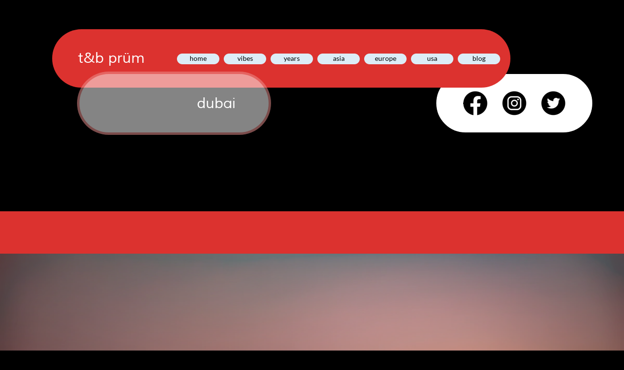

--- FILE ---
content_type: text/html
request_url: https://www.pruem.org/dubai.html
body_size: 13116
content:
<!DOCTYPE html>
<html prefix="og: http://ogp.me/ns#">
<head>
<meta charset="UTF-8">
<title>dubai</title>
<meta name="referrer" content="same-origin">
<link rel="canonical" href="https://www.pruem.org/dubai.html">
<meta name="robots" content="max-image-preview:large">
<meta name="twitter:card" content="summary">
<meta property="og:title" content="dubai">
<meta property="og:type" content="website">
<meta name="viewport" content="width=device-width,initial-scale=1,shrink-to-fit=no">
<style>.anim{visibility:hidden}</style>
<link rel="preload" href="css/HankenGrotesk_wght_.woff2" as="font" crossorigin>
<style>html,body{-webkit-text-zoom:reset !important}@font-face{font-display:block;font-family:"Muli 1";src:url('css/Muli-Regular.woff2') format('woff2'),url('css/Muli-Regular.woff') format('woff');font-weight:400}@font-face{font-display:block;font-family:"Lato 2";src:url('css/Lato-Regular.woff2') format('woff2'),url('css/Lato-Regular.woff') format('woff');font-weight:400}@font-face{font-display:block;font-family:"Hanken Grotesk 3";src:url('css/HankenGrotesk_wght_.woff2') format('woff2'),url('css/HankenGrotesk_wght_.woff') format('woff');font-weight:400}body>div{font-size:0}p,span,h1,h2,h3,h4,h5,h6,a,li{margin:0;word-spacing:normal;word-wrap:break-word;-ms-word-wrap:break-word;pointer-events:auto;-ms-text-size-adjust:none !important;-moz-text-size-adjust:none !important;-webkit-text-size-adjust:none !important;text-size-adjust:none !important;max-height:10000000px}sup{font-size:inherit;vertical-align:baseline;position:relative;top:-0.4em}sub{font-size:inherit;vertical-align:baseline;position:relative;top:0.4em}ul{display:block;word-spacing:normal;word-wrap:break-word;line-break:normal;list-style-type:none;padding:0;margin:0;-moz-padding-start:0;-khtml-padding-start:0;-webkit-padding-start:0;-o-padding-start:0;-padding-start:0;-webkit-margin-before:0;-webkit-margin-after:0}li{display:block;white-space:normal}[data-marker]::before{content:attr(data-marker) ' ';-webkit-user-select:none;-khtml-user-select:none;-moz-user-select:none;-ms-user-select:none;-o-user-select:none;user-select:none;text-wrap:nowrap}li p{-webkit-touch-callout:none;-webkit-user-select:none;-khtml-user-select:none;-moz-user-select:none;-ms-user-select:none;-o-user-select:none;user-select:none}form{display:inline-block}a{text-decoration:inherit;color:inherit;-webkit-tap-highlight-color:rgba(0,0,0,0)}textarea{resize:none}.shm-l{float:left;clear:left}.shm-r{float:right;clear:right;shape-outside:content-box}.btf{display:none}.plyr{min-width:0 !important}html{font-family:sans-serif}body{font-size:0;margin:0;--z:1;zoom:var(--z)}audio,video{display:inline-block;vertical-align:baseline}audio:not([controls]){display:none;height:0}[hidden],template{display:none}a{background:0 0;outline:0}b,strong{font-weight:700}dfn{font-style:italic}h1,h2,h3,h4,h5,h6{font-size:1em;line-height:1;margin:0}img{border:0}svg:not(:root){overflow:hidden}button,input,optgroup,select,textarea{color:inherit;font:inherit;margin:0}button{overflow:visible}button,select{text-transform:none}button,html input[type=button],input[type=submit]{-webkit-appearance:button;cursor:pointer;box-sizing:border-box;white-space:normal}input[type=date],input[type=email],input[type=number],input[type=password],input[type=text],textarea{-webkit-appearance:none;appearance:none;box-sizing:border-box}button[disabled],html input[disabled]{cursor:default}button::-moz-focus-inner,input::-moz-focus-inner{border:0;padding:0}input{line-height:normal}input[type=checkbox],input[type=radio]{box-sizing:border-box;padding:0}input[type=number]::-webkit-inner-spin-button,input[type=number]::-webkit-outer-spin-button{height:auto}input[type=search]{-webkit-appearance:textfield;-moz-box-sizing:content-box;-webkit-box-sizing:content-box;box-sizing:content-box}input[type=search]::-webkit-search-cancel-button,input[type=search]::-webkit-search-decoration{-webkit-appearance:none}textarea{overflow:auto;box-sizing:border-box;border-color:#ddd}optgroup{font-weight:700}table{border-collapse:collapse;border-spacing:0}td,th{padding:0}blockquote{margin-block-start:0;margin-block-end:0;margin-inline-start:0;margin-inline-end:0}:-webkit-full-screen-ancestor:not(iframe){-webkit-clip-path:initial !important}
html{-webkit-font-smoothing:antialiased; -moz-osx-font-smoothing:grayscale}@-webkit-keyframes slideInLeft{from{-webkit-transform:translate3d(-100%,0,0);visibility:visible}to{-webkit-transform:translate3d(0,0,0)}}@keyframes slideInLeft{from{transform:translate3d(-100%,0,0);visibility:visible}to{transform:translate3d(0,0,0)}}.slideInLeft{-webkit-animation-name:slideInLeft;animation-name:slideInLeft}.animated{-webkit-animation-fill-mode:both;animation-fill-mode:both}.animated.infinite{-webkit-animation-iteration-count:infinite;animation-iteration-count:infinite}@-webkit-keyframes slideInRight{from{-webkit-transform:translate3d(100%,0,0);visibility:visible}to{-webkit-transform:translate3d(0,0,0)}}@keyframes slideInRight{from{transform:translate3d(100%,0,0);visibility:visible}to{transform:translate3d(0,0,0)}}.slideInRight{-webkit-animation-name:slideInRight;animation-name:slideInRight}.menu-content{cursor:pointer;position:relative}li{-webkit-tap-highlight-color:rgba(0,0,0,0)}
.slick-slider{position:relative;display:block;box-sizing:border-box;-moz-box-sizing:border-box;-webkit-touch-callout:none;-webkit-user-select:none;-khtml-user-select:none;-moz-user-select:none;-ms-touch-action:pan-y;touch-action:pan-y;-ms-touch-action:none;-webkit-tap-highlight-color:transparent;pointer-events:none}
.slick-list{position:relative;display:block;margin:0;padding:0}
.slick-list:focus{outline:none}
.slick-loading .slick-list{background:white url("css/ajax-loader.gif") center center no-repeat}
.slick-list .dragging{cursor:pointer}
.slick-slider .slick-list,.slick-track,.slick-slide{-webkit-transform:translate(0,0);-moz-transform:translate(0,0);-ms-transform:translate(0,0);-o-transform:translate(0,0);transform:translate(0,0)}
.slick-track{position:relative;height:100%;left:0;top:0;display:inline-block;zoom:1}
.slick-track:before,.slick-track:after{content:"";display:table}
.slick-track:after{clear:both}
.slick-loading .slick-track{display:none}
.slick-slide{position:static;float:left;height:100%;min-height:1px;display:none}
.slick-active picture{pointer-events:auto}
.slick-slide img{display:block}
.slick-slide .slick-loading img{display:none}
.slick-initialized .slick-slide{display:block}
.slick-loading .slick-slide{display:none}
.slick-vertical .slick-slide{display:block;height:auto;border:1px solid transparent}
@font-face{font-family:"slick";src:url("css/slick.eot");src:url("css/slick.eot?#iefix") format("embedded-opentype"),url("css/slick.woff") format("woff"),url("css/slick.ttf") format("truetype"),url("css/slick.svg#slick") format("svg");font-weight:normal;font-style:normal}
.slick-prev:before{content:"\2190"}
.slick-next:before{content:"\2192"}
.slick-prev,.slick-next{position:absolute;display:block;line-height:0;font-size:0;cursor:pointer;background:transparent;color:transparent;top:50%;padding:0;border:none;outline:none}
.slick-prev:hover,.slick-prev:focus,.slick-next:hover,.slick-next:focus{outline:none;background:transparent;color:transparent}
.slick-prev:hover:before,.slick-prev:focus:before,.slick-next:hover:before,.slick-next:focus:before{opacity:1}
.slick-prev .slick-disabled:before,.slick-next .slick-disabled:before{opacity:0.25}
.slick-prev:before,.slick-next:before{font-family:"slick";line-height:1;-webkit-font-smoothing:antialiased;-moz-osx-font-smoothing:grayscale}
.slick-dots{position:absolute;list-style:none;display:block;text-align:center;padding:0;width:100%}
.slick-dots li{position:relative;display:inline-block;padding:0;cursor:pointer}
.slick-dots li button:hover,.slick-dots li button:focus{outline:none}
.slick-dots li button:hover:before,.slick-dots li button:focus:before{opacity:1}
.slick-dots li button{border:0;background:transparent;display:block;outline:none;line-height:0;font-size:0;color:transparent;padding:5px;cursor:pointer}
.slick-dots li button:before{position:absolute;top:0;left:0;content:"\2022";font-family:"slick";text-align:center;color:black;opacity:0.25;-webkit-font-smoothing:antialiased;-moz-osx-font-smoothing:grayscale}
[dir="rtl"] .slick-slide{float:right}
[dir="rtl"] .slick-next:before{content:"\2190"}
[dir="rtl"] .slick-prev:before{content:"\2192"}
.slidex {display:none}
.slider-nav .slick-list {overflow:hidden}
.slider-nav button {pointer-events:auto}
@-webkit-keyframes revealInRight{from{-webkit-clip-path:polygon(-30% -30%, -30% -30%, -30% 130%, -30% 130%);-webkit-transform:translate3d(0,0,0)}to{-webkit-clip-path:polygon(-30% -30%, 130% -30%, 130% 130%, -30% 100%);-webkit-transform:translate3d(0,0,0)}}@keyframes revealInRight{from{clip-path:polygon(-30% -30%, -30% -30%, -30% 130%, -30% 130%);-webkit-transform:translate3d(0,0,0)}to{clip-path:polygon(-30% -30%, 130% -30%, 130% 130%, -30% 130%);-webkit-transform:translate3d(0,0,0)}}.revealInRight{-webkit-animation-name:revealInRight;animation-name:revealInRight}
#b{background-color:#000}.c34{display:block;position:relative;pointer-events:none;min-width:1200px;width:100%;overflow:hidden;margin-top:60px;min-height:265px}.ps70{position:relative;margin-top:0}.v9{display:block}.s87{width:1200px;margin-left:auto;margin-right:auto;min-height:221px}.z55{pointer-events:none}.v10{display:inline-block;vertical-align:top}.ps71{position:relative;margin-left:67px;margin-top:0}.s88{min-width:1045px;width:1045px;min-height:221px}.ps72{position:relative;margin-left:0;margin-top:0}.s89{min-width:1045px;width:1045px;min-height:221px;line-height:0}.s90{min-width:1045px;width:1045px;min-height:217px}.z56{z-index:1}.s91{min-width:940px;width:940px;min-height:217px;line-height:0}.s92{min-width:940px;width:940px;min-height:120px}.c35{border:0;-webkit-border-radius:60px;-moz-border-radius:60px;border-radius:60px;background-color:#dc322f}.z57{z-index:7}.ps73{position:relative;margin-left:35px;margin-top:-80px}.s93{min-width:173px;width:173px;overflow:hidden;height:41px}.z58{z-index:8;pointer-events:auto}.p5{text-indent:0;padding-bottom:0;padding-right:0;text-align:center}.f7{font-family:"Muli 1";font-size:30px;font-size:calc(30px * var(--f));line-height:1.268;font-weight:400;font-style:normal;text-decoration:none;text-transform:none;letter-spacing:normal;color:#fff;background-color:initial;text-shadow:none}.ps74{position:relative;margin-left:-75px;margin-top:-33px}.s94{min-width:398px;width:398px;min-height:130px}.c37{-webkit-border-radius:65px;-moz-border-radius:65px;border-radius:65px}.z59{z-index:9}.c38{position:absolute;width:100%;height:100%;-webkit-border-radius:65px;-moz-border-radius:65px;border-radius:65px}.c39{position:absolute;border:5px solid rgba(220,50,47,0.52);-webkit-border-radius:65px;-moz-border-radius:65px;border-radius:65px;background-color:#fff;opacity:0.52}.s95{width:100%;height:100%;box-sizing:border-box}.ps75{position:relative;margin-left:715px;margin-top:-130px}.s96{min-width:330px;width:330px;min-height:130px}.z60{z-index:2}.s97{min-width:320px;width:320px;min-height:120px}.c40{border:5px solid #000;-webkit-border-radius:65px;-moz-border-radius:65px;border-radius:65px;background-color:#fff}.z61{z-index:3}.ps76{position:relative;margin-left:55px;margin-top:35px}.s98{min-width:210px;width:210px;min-height:50px}.s99{min-width:50px;width:50px;min-height:50px;height:50px}.z62{z-index:4;pointer-events:auto}.a4{display:block}.i6{position:absolute;left:0;width:50px;height:50px;top:0;border:0}.ps77{position:relative;margin-left:30px;margin-top:0}.z63{z-index:5;pointer-events:auto}.z64{z-index:6;pointer-events:auto}.v11{display:inline-block;vertical-align:top;overflow:visible}.ps78{position:relative;margin-left:252px;margin-top:-171px}.s100{min-width:671px;width:671px;height:30px}.z65{z-index:39;pointer-events:auto}.s101{min-width:671px;width:671px;min-height:30px;height:30px}.m2{padding:0px 0px 0px 0px}.ml2{outline:0}.s102{min-width:95px;width:95px;height:30px}.mcv2{display:inline-block}.s103{min-width:87px;width:87px;min-height:22px}.c41{border:4px solid #dc322f;-webkit-border-radius:15px;-moz-border-radius:15px;border-radius:15px;background-color:#ddedf7}.ps79{position:relative;margin-left:0;margin-top:1px}.s104{min-width:87px;width:87px;overflow:hidden;height:19px}.z66{pointer-events:auto}.f8{font-family:"Lato 2";font-size:14px;font-size:calc(14px * var(--f));line-height:1.215;font-weight:400;font-style:normal;text-decoration:none;text-transform:none;letter-spacing:normal;color:#000;background-color:initial;text-shadow:none}.ps80{position:relative;margin-left:96px;margin-top:-30px}.v12{display:none}.ps81{position:relative;margin-left:-94px;margin-top:0}.s105{min-width:189px;width:189px;min-height:111px;height:111px}.z67{z-index:9999}.s106{min-width:189px;width:189px;height:30px}.s107{min-width:181px;width:181px;min-height:22px}.s108{min-width:181px;width:181px;overflow:hidden;height:19px}.ps82{position:relative;margin-left:0;margin-top:-3px}.s109{min-width:189px;width:189px;height:30px}.s110{min-width:181px;width:181px;min-height:22px}.s111{min-width:181px;width:181px;overflow:hidden;height:19px}.ps83{position:relative;margin-left:192px;margin-top:-30px}.ps84{position:relative;margin-left:4px;margin-top:0}.s112{min-width:91px;width:91px;min-height:84px;height:84px}.s113{min-width:91px;width:91px;height:30px}.s114{min-width:83px;width:83px;min-height:22px}.s115{min-width:83px;width:83px;overflow:hidden;height:19px}.ps85{position:relative;margin-left:288px;margin-top:-30px}.ps86{position:relative;margin-left:-1px;margin-top:0}.s116{min-width:96px;width:96px;min-height:51px;height:51px}.s117{min-width:96px;width:96px;height:27px}.s118{min-width:88px;width:88px;min-height:19px}.c42{border:4px solid #dc322f;-webkit-border-radius:14px;-moz-border-radius:14px;border-radius:14px;background-color:#ddedf7}.s119{min-width:88px;width:88px;overflow:hidden;height:19px}.ps87{position:relative;margin-left:384px;margin-top:-30px}.s120{min-width:189px;width:189px;min-height:192px;height:192px}.s121{min-width:189px;width:189px;height:30px}.s122{min-width:181px;width:181px;min-height:22px}.s123{min-width:181px;width:181px;overflow:hidden;height:19px}.ps88{position:relative;margin-left:480px;margin-top:-30px}.ps89{position:relative;margin-left:-96px;margin-top:0}.s124{min-width:191px;width:191px;min-height:123px;height:123px}.s125{min-width:191px;width:191px;height:27px}.s126{min-width:183px;width:183px;min-height:19px}.s127{min-width:183px;width:183px;overflow:hidden;height:19px}.s128{min-width:191px;width:191px;height:27px}.s129{min-width:183px;width:183px;min-height:19px}.s130{min-width:183px;width:183px;overflow:hidden;height:19px}.ps90{position:relative;margin-left:576px;margin-top:-30px}.ps91{position:relative;margin-left:-63px;margin-top:0}.s131{min-width:158px;width:158px;min-height:55px;height:55px}.s132{min-width:158px;width:158px;height:29px}.s133{min-width:150px;width:150px;min-height:21px}.s134{min-width:150px;width:150px;overflow:hidden;height:19px}.ps92{position:relative;margin-left:192px;margin-top:-84px}.s135{min-width:288px;width:288px;overflow:hidden;height:88px}.z68{z-index:25;pointer-events:auto}.ps93{position:relative;margin-top:109px}.s136{width:100%;min-width:1200px;min-height:925px;padding-bottom:0}.c43{border:0;-webkit-border-radius:0;-moz-border-radius:0;border-radius:0;background-color:#dc322f}.z69{z-index:26;pointer-events:none}.ps94{display:inline-block;width:0;height:0}.ps95{position:relative;margin-top:87px}.s137{width:100%;min-width:1200px;min-height:752px}.z70{z-index:27;pointer-events:auto}.s138{display:block;height:752px;width:100%;overflow:hidden}.s139{width:100%;position:absolute;top:50%;left:50%;transform:translate(-50%, -50%)}.ga3{height:752px}.un15 .slider{height:752px}.un15 .slick-list{height:752px}.un15 .slick-prev,.un15 .slick-next{height:20px;width:20px;margin-top:-10px;pointer-events:auto}
.un15 .slick-prev:before,.un15 .slick-next:before{font-size:20px;color:#404040;opacity:0.75}
.un15 .slick-prev{left:0px}
.un15 .slick-next{right:0px}
.un15 .slider-for{margin-bottom:0px}
.un15 .slider-nav{margin-bottom:0px}
.un15 .slider-nav picture{border:solid 0px transparent}
.un15 .slider-nav .slick-center picture{border-color:transparent}
.un15 .slick-dots{bottom:0px}
.un15 .slick-dots li{height:20px;width:20px;margin:0 5px}
.un15 .slick-dots li button{height:20px;width:20px}
.un15 .slick-dots li button:before{width:20px;height:20px;font-size:6px;line-height:20px}
.un15 .slick-dots .slick-active button:before{color:#404040;opacity:0.75}
[dir="rtl"] .un15 .slick-next{right:auto;left:0px}
[dir="rtl"] .un15 .slick-prev{right:0px;left:auto}
.ps96{position:relative;margin-top:163px}.s140{width:1200px;margin-left:auto;margin-right:auto;min-height:1099px}.s141{min-width:1110px;width:1110px;min-height:1099px}.s142{min-width:650px;width:650px;min-height:650px}.z71{z-index:28}.c44{border:0;-webkit-border-radius:100px;-moz-border-radius:100px;border-radius:100px;background-color:#fff}.z72{z-index:30}.ps97{position:relative;margin-left:75px;margin-top:75px}.s143{min-width:500px;width:500px;min-height:500px}.z73{z-index:31;pointer-events:auto}.s144{display:block;height:500px;width:100%;overflow:hidden}.un16 .slider{height:500px}.un16 .slick-list{height:500px}.un16 .slick-prev,.un16 .slick-next{height:20px;width:20px;margin-top:-10px;pointer-events:auto}
.un16 .slick-prev:before,.un16 .slick-next:before{font-size:20px;color:#404040;opacity:0.75}
.un16 .slick-prev{left:-25px}
.un16 .slick-next{right:-25px}
.un16 .slider-for{margin-bottom:0px}
.un16 .slider-nav{margin-bottom:0px}
.un16 .slider-nav picture{border:solid 0px transparent}
.un16 .slider-nav .slick-center picture{border-color:transparent}
.un16 .slick-dots{bottom:0px}
.un16 .slick-dots li{height:20px;width:20px;margin:0 5px}
.un16 .slick-dots li button{height:20px;width:20px}
.un16 .slick-dots li button:before{width:20px;height:20px;font-size:6px;line-height:20px}
.un16 .slick-dots .slick-active button:before{color:#404040;opacity:0.75}
[dir="rtl"] .un16 .slick-next{right:auto;left:-25px}
[dir="rtl"] .un16 .slick-prev{right:-25px;left:auto}
.ps98{position:relative;margin-left:460px;margin-top:-203px}.s146{min-width:650px;width:650px;min-height:652px;line-height:0}.s147{min-width:650px;width:650px;min-height:650px}.c45{border:0;-webkit-border-radius:100px;-moz-border-radius:100px;border-radius:100px;background-color:#677a85;opacity:0.87}.z74{z-index:29}.ps99{position:relative;margin-left:45px;margin-top:-565px}.s148{min-width:505px;width:505px;overflow:hidden;height:567px}.z75{z-index:32;pointer-events:auto}.p6{text-indent:0;padding-bottom:0;padding-right:0;text-align:left}.f9{font-family:"Hanken Grotesk 3";font-size:15px;font-size:calc(15px * var(--f));line-height:1.801;font-weight:400;font-style:normal;text-decoration:none;text-transform:none;letter-spacing:normal;color:#fff;background-color:initial;text-shadow:none}.f10{font-family:"Hanken Grotesk 3";font-size:15px;font-size:calc(15px * var(--f));line-height:1.801;font-weight:400;font-style:normal;text-decoration:none;text-transform:none;letter-spacing:normal;color:#000;background-color:initial;text-shadow:none}.ps100{position:relative;margin-top:407px}.z76{z-index:33}.un18 .slider{height:752px}.un18 .slick-list{height:752px}.un18 .slick-prev,.un18 .slick-next{height:20px;width:20px;margin-top:-10px;pointer-events:auto}
.un18 .slick-prev:before,.un18 .slick-next:before{font-size:20px;color:#404040;opacity:0.75}
.un18 .slick-prev{left:0px}
.un18 .slick-next{right:0px}
.un18 .slider-for{margin-bottom:0px}
.un18 .slider-nav{margin-bottom:0px}
.un18 .slider-nav picture{border:solid 0px transparent}
.un18 .slider-nav .slick-center picture{border-color:transparent}
.un18 .slick-dots{bottom:0px}
.un18 .slick-dots li{height:20px;width:20px;margin:0 5px}
.un18 .slick-dots li button{height:20px;width:20px}
.un18 .slick-dots li button:before{width:20px;height:20px;font-size:6px;line-height:20px}
.un18 .slick-dots .slick-active button:before{color:#404040;opacity:0.75}
[dir="rtl"] .un18 .slick-next{right:auto;left:0px}
[dir="rtl"] .un18 .slick-prev{right:0px;left:auto}
body{--d:0;--s:1200}@media (max-width:1199px) {.c34{min-width:320px;margin-top:17px;min-height:141px}.s87{width:320px;min-height:61px}.ps71{margin-left:6px}.s88{min-width:314px;width:314px;min-height:61px}.s89{min-width:314px;width:314px;min-height:61px}.s90{min-width:314px;width:314px;min-height:61px}.s91{min-width:314px;width:314px;min-height:61px}.s92{min-width:314px;width:314px;min-height:32px}.c35{-webkit-border-radius:16px;-moz-border-radius:16px;border-radius:16px}.ps73{margin-left:159px;margin-top:5px}.s93{min-width:46px;width:46px;height:15px}.f7{font-size:8px;font-size:calc(8px * var(--f));line-height:1.251}.ps74{margin-left:44px}.s94{min-width:113px;width:113px;min-height:42px}.c37{-webkit-border-radius:21px;-moz-border-radius:21px;border-radius:21px}.c38{-webkit-border-radius:21px;-moz-border-radius:21px;border-radius:21px}.c39{-webkit-border-radius:21px;-moz-border-radius:21px;border-radius:21px}.ps75{margin-left:199px;margin-top:-42px}.s96{min-width:95px;width:95px;min-height:42px}.s97{min-width:85px;width:85px;min-height:32px}.c40{-webkit-border-radius:21px;-moz-border-radius:21px;border-radius:21px}.ps76{margin-left:15px;margin-top:9px}.s98{min-width:55px;width:55px;min-height:13px}.s99{min-width:13px;width:13px;min-height:13px;height:13px}.i6{width:13px;height:13px}.ps77{margin-left:8px}.ps78{margin-left:25px;margin-top:-54px}.s100{min-width:241px;width:241px;height:20px}.s101{min-width:241px;width:241px;min-height:20px;height:20px}.s102{min-width:37px;width:37px;height:20px}.s103{min-width:29px;width:29px;min-height:12px}.c41{-webkit-border-radius:10px;-moz-border-radius:10px;border-radius:10px}.ps79{margin-top:0}.s104{min-width:29px;width:29px;height:12px}.f8{font-size:8px;font-size:calc(8px * var(--f));line-height:1.251}.ps80{margin-left:34px;margin-top:-20px}.ps81{margin-left:0}.s105{min-width:57px;width:57px;min-height:68px;height:69px}.s106{min-width:52px;width:52px;height:20px}.s107{min-width:44px;width:44px;min-height:12px}.s108{min-width:44px;width:44px;height:12px}.ps82{margin-top:-4px}.s109{min-width:57px;width:57px;height:20px}.s110{min-width:49px;width:49px;min-height:12px}.s111{min-width:49px;width:49px;height:12px}.ps83{margin-left:68px;margin-top:-20px}.ps84{margin-left:0}.s112{min-width:67px;width:67px;min-height:52px;height:53px}.s113{min-width:67px;width:67px;height:20px}.s114{min-width:59px;width:59px;min-height:12px}.s115{min-width:59px;width:59px;height:12px}.ps85{margin-left:102px;margin-top:-20px}.ps86{margin-left:0}.s116{min-width:42px;width:42px;min-height:36px;height:36px}.s117{min-width:42px;width:42px;height:20px}.s118{min-width:34px;width:34px;min-height:12px}.c42{-webkit-border-radius:10px;-moz-border-radius:10px;border-radius:10px}.s119{min-width:34px;width:34px;height:12px}.ps87{margin-left:136px;margin-top:-20px}.s120{min-width:67px;width:67px;min-height:117px;height:118px}.s121{min-width:67px;width:67px;height:20px}.s122{min-width:59px;width:59px;min-height:12px}.s123{min-width:59px;width:59px;height:12px}.ps88{margin-left:170px;margin-top:-20px}.ps89{margin-left:0}.s124{min-width:56px;width:56px;min-height:85px;height:85px}.s125{min-width:48px;width:48px;height:20px}.s126{min-width:40px;width:40px;min-height:12px}.s127{min-width:40px;width:40px;height:12px}.s128{min-width:56px;width:56px;height:20px}.s129{min-width:48px;width:48px;min-height:12px}.s130{min-width:48px;width:48px;height:12px}.ps90{margin-left:204px;margin-top:-20px}.ps91{margin-left:0}.s131{min-width:43px;width:43px;min-height:36px;height:36px}.s132{min-width:43px;width:43px;height:20px}.s133{min-width:35px;width:35px;min-height:12px}.s134{min-width:35px;width:35px;height:12px}.ps92{margin-left:63px;margin-top:-28px}.s135{min-width:77px;width:77px;height:23px}.ps93{margin-top:-42px}.s136{min-width:320px;min-height:247px}.ps95{margin-top:21px}.s137{min-width:320px;min-height:202px}.s138{height:202px}.ga3{height:202px}.un15 .slider{height:202px}.un15 .slick-list{height:202px}.ps96{margin-top:32px}.s140{width:320px;min-height:383px}.s141{min-width:314px;width:314px;min-height:383px}.s142{min-width:218px;width:218px;min-height:218px}.ps97{margin-left:34px;margin-top:33px}.s143{min-width:150px;width:150px;min-height:155px}.s144{height:155px}.un16 .slider{height:155px}.un16 .slick-list{height:155px}.ps98{margin-left:144px;margin-top:-88px}.s146{min-width:170px;width:170px;min-height:253px}.s147{min-width:170px;width:170px;min-height:253px}.c45{-webkit-border-radius:85px;-moz-border-radius:85px;border-radius:85px}.ps99{margin-left:18px;margin-top:-215px}.s148{min-width:135px;width:135px;height:185px}.f9{font-size:4px;font-size:calc(4px * var(--f));line-height:2.001}.f10{font-size:4px;font-size:calc(4px * var(--f));line-height:2.001}.ps100{margin-top:-641px}.un18 .slider{height:202px}.un18 .slick-list{height:202px}body{--d:1;--s:320}}</style>
<link rel="shortcut icon" type="image/x-icon" href="favicon.ico">
<link rel="apple-touch-icon" sizes="180x180" href="images/4/apple-touch-icon-441bc3.png">
<meta name="msapplication-TileImage" content="images/j/mstile-144x144-34d2dc.png">
<link rel="manifest" href="manifest.json" crossOrigin="use-credentials">
<script>!function(){var A=new Image;A.onload=A.onerror=function(){1!=A.height&&document.body.classList.remove("webp")},A.src="[data-uri]"}();
</script>
<link onload="this.media='all';this.onload=null;" rel="stylesheet" href="css/site.38f534.1.css" media="print">
<noscript><link rel="stylesheet" href="css/site.38f534.1.css" type="text/css"></noscript>
</head>
<body style="--sw:0px" class="webp" id="b">
<script>!function(){var e=document.body;"0"===e.style.getPropertyValue("--sw")&&e.style.setProperty("--sw","0px");var t=document.createElement("P");t.innerHTML="&nbsp;",t.style.cssText="position:fixed;visible:hidden;font-size:100px;zoom:1",e.appendChild(t);var n=function(t){return function(){var n=Math.trunc(1e4/parseFloat(window.getComputedStyle(t).getPropertyValue("font-size")))/100;n!=e.style.getPropertyValue("--f")&&e.style.setProperty("--f",n)}}(t);if("ResizeObserver"in window)new ResizeObserver(n).observe(t);else if("requestAnimationFrame"in window){var r=function(){n(),requestAnimationFrame(r)};requestAnimationFrame(r)}else setInterval(n,100)}()</script>

<script>/firefox/i.test(navigator.userAgent)||function(){var e=function(){var e=document.body,t=window.innerWidth,n=getComputedStyle(e),r=n.getPropertyValue("--s");if(320==r){if(t<320)return;t=Math.min(479,t)}else if(480==r){if(t<480)return;t=Math.min(610,t)}else t=r;var i=Math.trunc(t/r*1e4)/1e4;i!=n.getPropertyValue("--z")&&e.style.setProperty("--z",i)};window.addEventListener?window.addEventListener("resize",e,!0):window.onscroll=e,e()}();</script>

<div class="c34">
<div class="ps70 v9 s87 z55">
<div class="v10 ps71 s88">
<div class="v10 ps72 s89">
<div class="v10 ps72 s90 z56">
<div class="v10 ps72 s90">
<div class="v10 ps72 s91">
<div class="v10 ps72 s92 c35 z57"></div>
<div class="v10 ps73 s93 c36 z58">
<h3 class="p5 f7">t&amp;b prüm</h3>
</div>
<div class="anim slideInLeft un13 v10 ps74 s94 c37 z59"><div class="bd c38"><div class="c39 s95"></div></div></div>
</div>
<div class="anim slideInRight un14 v10 ps75 s96 z60">
<div class="v10 ps72 s97 c40 z61">
<div class="v10 ps76 s98">
<div class="v10 ps72 s99 c36 z62">
<a href="https://www.facebook.com/thomas.prum" target="_blank" rel="noopener" class="a4"><picture><source srcset="images/4/facebook-schwarz--26.webp 2x" type="image/webp" media="(max-width:1199px)"><source srcset="images/v/facebook-schwarz--26.png 2x" media="(max-width:1199px)"><source srcset="images/p/facebook-schwarz--50.webp 1x, images/n/facebook-schwarz--100.webp 2x" type="image/webp" media="(min-width:1200px)"><source srcset="images/j/facebook-schwarz--50.png 1x, images/r/facebook-schwarz--100.png 2x" media="(min-width:1200px)"><img src="images/r/facebook-schwarz--100.png" class="i6"></picture></a>
</div>
<div class="v10 ps77 s99 c36 z63">
<a href="https://www.instagram.com/jodocus_p" target="_blank" rel="noopener" class="a4"><picture><source srcset="images/6/insta-schwarz--26.webp 2x" type="image/webp" media="(max-width:1199px)"><source srcset="images/t/insta-schwarz--26.png 2x" media="(max-width:1199px)"><source srcset="images/h/insta-schwarz--50.webp 1x, images/h/insta-schwarz--100.webp 2x" type="image/webp" media="(min-width:1200px)"><source srcset="images/4/insta-schwarz--50.png 1x, images/h/insta-schwarz--100.png 2x" media="(min-width:1200px)"><img src="images/h/insta-schwarz--100.png" class="i6"></picture></a>
</div>
<div class="v10 ps77 s99 c36 z64">
<a href="https://twitter.com/jodocuszwo" target="_blank" rel="noopener" class="a4"><picture><source srcset="images/c/twitter-schwarz--26.webp 2x" type="image/webp" media="(max-width:1199px)"><source srcset="images/t/twitter-schwarz--26.png 2x" media="(max-width:1199px)"><source srcset="images/a/twitter-schwarz--50.webp 1x, images/c/twitter-schwarz--100.webp 2x" type="image/webp" media="(min-width:1200px)"><source srcset="images/8/twitter-schwarz--50.png 1x, images/h/twitter-schwarz--100.png 2x" media="(min-width:1200px)"><img src="images/h/twitter-schwarz--100.png" class="i6"></picture></a>
</div>
</div>
</div>
</div>
</div>
</div>
<div class="v11 ps78 s100 z65">
<ul class="menu-dropdown v10 ps72 s101 m2" id="m2">
<li class="v9 ps72 s102">
<a href="./" class="ml2"><div class="menu-content mcv2"><div class="v10 ps72 s103 c41 z55"><div class="v10 ps79 s104 c36 z66"><p class="p5 f8">home</p></div></div></div></a>
</li>
<li class="v9 ps80 s102">
<div class="menu-content mcv2">
<div class="v10 ps72 s103 c41 z55">
<div class="v10 ps79 s104 c36 z66">
<p class="p5 f8">vibes</p>
</div>
</div>
</div>
<ul class="menu-dropdown v12 ps81 s105 m2 z67">
<li class="v9 ps72 s106">
<a href="weinberg.html" class="ml2"><div class="menu-content mcv2"><div class="v10 ps72 s107 c41 z55"><div class="v10 ps79 s108 c36 z66"><p class="p5 f8">weinberg</p></div></div></div></a>
</li>
<li class="v9 ps82 s106">
<a href="berge.html" class="ml2"><div class="menu-content mcv2"><div class="v10 ps72 s107 c41 z55"><div class="v10 ps79 s108 c36 z66"><p class="p5 f8">berge</p></div></div></div></a>
</li>
<li class="v9 ps82 s106">
<a href="ski.html" class="ml2"><div class="menu-content mcv2"><div class="v10 ps72 s107 c41 z55"><div class="v10 ps79 s108 c36 z66"><p class="p5 f8">ski</p></div></div></div></a>
</li>
<li class="v9 ps82 s109">
<a href="goldene-20er.html" class="ml2"><div class="menu-content mcv2"><div class="v10 ps72 s110 c41 z55"><div class="v10 ps79 s111 c36 z66"><p class="p5 f8">goldene 20er</p></div></div></div></a>
</li>
</ul>
</li>
<li class="v9 ps83 s102">
<div class="menu-content mcv2">
<div class="v10 ps72 s103 c41 z55">
<div class="v10 ps79 s104 c36 z66">
<p class="p5 f8">years</p>
</div>
</div>
</div>
<ul class="menu-dropdown v12 ps84 s112 m2 z67">
<li class="v9 ps72 s113">
<a href="2023.html" class="ml2"><div class="menu-content mcv2"><div class="v10 ps72 s114 c41 z55"><div class="v10 ps79 s115 c36 z66"><p class="p5 f8">2023</p></div></div></div></a>
</li>
<li class="v9 ps82 s113">
<a href="2024.html" class="ml2"><div class="menu-content mcv2"><div class="v10 ps72 s114 c41 z55"><div class="v10 ps79 s115 c36 z66"><p class="p5 f8">2024</p></div></div></div></a>
</li>
<li class="v9 ps82 s113">
<a href="2025.html" class="ml2"><div class="menu-content mcv2"><div class="v10 ps72 s114 c41 z55"><div class="v10 ps79 s115 c36 z66"><p class="p5 f8">2025</p></div></div></div></a>
</li>
</ul>
</li>
<li class="v9 ps85 s102">
<div class="menu-content mcv2">
<div class="v10 ps72 s103 c41 z55">
<div class="v10 ps79 s104 c36 z66">
<p class="p5 f8">asia</p>
</div>
</div>
</div>
<ul class="menu-dropdown v12 ps86 s116 m2 z67">
<li class="v9 ps72 s117">
<a href="#" class="ml2"><div class="menu-content mcv2"><div class="v10 ps72 s118 c42 z55"><div class="v10 ps72 s119 c36 z66"><p class="p5 f8">dubai</p></div></div></div></a>
</li>
<li class="v9 ps82 s117">
<a href="oman.html" class="ml2"><div class="menu-content mcv2"><div class="v10 ps72 s118 c42 z55"><div class="v10 ps72 s119 c36 z66"><p class="p5 f8">oman</p></div></div></div></a>
</li>
</ul>
</li>
<li class="v9 ps87 s102">
<div class="menu-content mcv2">
<div class="v10 ps72 s103 c41 z55">
<div class="v10 ps79 s104 c36 z66">
<p class="p5 f8">europe</p>
</div>
</div>
</div>
<ul class="menu-dropdown v12 ps81 s120 m2 z67">
<li class="v9 ps72 s121">
<a href="frankfurt.html" class="ml2"><div class="menu-content mcv2"><div class="v10 ps72 s122 c41 z55"><div class="v10 ps79 s123 c36 z66"><p class="p5 f8">frankfurt</p></div></div></div></a>
</li>
<li class="v9 ps82 s121">
<a href="grado.html" class="ml2"><div class="menu-content mcv2"><div class="v10 ps72 s122 c41 z55"><div class="v10 ps79 s123 c36 z66"><p class="p5 f8">grado</p></div></div></div></a>
</li>
<li class="v9 ps82 s121">
<a href="london.html" class="ml2"><div class="menu-content mcv2"><div class="v10 ps72 s122 c41 z55"><div class="v10 ps79 s123 c36 z66"><p class="p5 f8">london</p></div></div></div></a>
</li>
<li class="v9 ps82 s121">
<a href="island.html" class="ml2"><div class="menu-content mcv2"><div class="v10 ps72 s122 c41 z55"><div class="v10 ps79 s123 c36 z66"><p class="p5 f8">island</p></div></div></div></a>
</li>
<li class="v9 ps82 s121">
<a href="israel.html" class="ml2"><div class="menu-content mcv2"><div class="v10 ps72 s122 c41 z55"><div class="v10 ps79 s123 c36 z66"><p class="p5 f8">israel</p></div></div></div></a>
</li>
<li class="v9 ps82 s121">
<a href="paris.html" class="ml2"><div class="menu-content mcv2"><div class="v10 ps72 s122 c41 z55"><div class="v10 ps79 s123 c36 z66"><p class="p5 f8">paris</p></div></div></div></a>
</li>
<li class="v9 ps82 s121">
<a href="lissabon.html" class="ml2"><div class="menu-content mcv2"><div class="v10 ps72 s122 c41 z55"><div class="v10 ps79 s123 c36 z66"><p class="p5 f8">lissabon</p></div></div></div></a>
</li>
</ul>
</li>
<li class="v9 ps88 s102">
<div class="menu-content mcv2">
<div class="v10 ps72 s103 c41 z55">
<div class="v10 ps79 s104 c36 z66">
<p class="p5 f8">usa</p>
</div>
</div>
</div>
<ul class="menu-dropdown v12 ps89 s124 m2 z67">
<li class="v9 ps72 s125">
<a href="big-sur.html" class="ml2"><div class="menu-content mcv2"><div class="v10 ps72 s126 c42 z55"><div class="v10 ps72 s127 c36 z66"><p class="p5 f8">big sur</p></div></div></div></a>
</li>
<li class="v9 ps82 s125">
<a href="ca1.html" class="ml2"><div class="menu-content mcv2"><div class="v10 ps72 s126 c42 z55"><div class="v10 ps72 s127 c36 z66"><p class="p5 f8">CA1</p></div></div></div></a>
</li>
<li class="v9 ps82 s128">
<a href="san-francisco.html" class="ml2"><div class="menu-content mcv2"><div class="v10 ps72 s129 c42 z55"><div class="v10 ps72 s130 c36 z66"><p class="p5 f8">san francisco</p></div></div></div></a>
</li>
<li class="v9 ps82 s125">
<a href="keys.html" class="ml2"><div class="menu-content mcv2"><div class="v10 ps72 s126 c42 z55"><div class="v10 ps72 s127 c36 z66"><p class="p5 f8">keys</p></div></div></div></a>
</li>
<li class="v9 ps82 s125">
<a href="new-york.html" class="ml2"><div class="menu-content mcv2"><div class="v10 ps72 s126 c42 z55"><div class="v10 ps72 s127 c36 z66"><p class="p5 f8">new york</p></div></div></div></a>
</li>
</ul>
</li>
<li class="v9 ps90 s102">
<div class="menu-content mcv2">
<div class="v10 ps72 s103 c41 z55">
<div class="v10 ps79 s104 c36 z66">
<p class="p5 f8">blog</p>
</div>
</div>
</div>
<ul class="menu-dropdown v12 ps91 s131 m2 z67">
<li class="v9 ps72 s132">
<a href="resonanz.html" class="ml2"><div class="menu-content mcv2"><div class="v10 ps72 s133 c41 z55"><div class="v10 ps79 s134 c36 z66"><p class="p5 f8">resonanz</p></div></div></div></a>
</li>
<li class="v9 ps82 s132">
<a href="gendern.html" class="ml2"><div class="menu-content mcv2"><div class="v10 ps72 s133 c41 z55"><div class="v10 ps79 s134 c36 z66"><p class="p5 f8">gendern</p></div></div></div></a>
</li>
</ul>
</li>
</ul>
</div>
<div class="v10 ps92 s135 c36 z68">
<h3 class="p5 f7">dubai</h3>
</div>
</div>
</div>
</div>
</div>
<div data-block-group="0" class="v9 ps93 s136 c43 z69">
<div class="ps94">
</div>
<div class="un15 v10 ps95 s137 c36 z70 ga3">
<div class="slider">
<div><picture class="s138"><source srcset="images/c/dsc_6114-640.webp 2x" type="image/webp" media="(max-width:1199px)"><source srcset="images/p/dsc_6114-640.jpg 2x" media="(max-width:1199px)"><source srcset="images/c/dsc_6114-1200.webp 1x, images/t/dsc_6114-2400.webp 2x" type="image/webp" media="(min-width:1200px)"><source srcset="images/j/dsc_6114-1200.jpg 1x, images/v/dsc_6114-2400.jpg 2x" media="(min-width:1200px)"><img src="images/p/dsc_6114-640.jpg" class="s139"></picture></div>
<div class="slidex"><picture class="s138"><source data-srcset="images/c/dsc_6154-640.webp 2x" type="image/webp" media="(max-width:1199px)"><source data-srcset="images/n/dsc_6154-640.jpg 2x" media="(max-width:1199px)"><source data-srcset="images/a/dsc_6154-1200.webp 1x, images/e/dsc_6154-2400.webp 2x" type="image/webp" media="(min-width:1200px)"><source data-srcset="images/p/dsc_6154-1200.jpg 1x, images/c/dsc_6154-2400.jpg 2x" media="(min-width:1200px)"><img data-src="images/n/dsc_6154-640.jpg" class="s139"></picture></div>
</div>
</div>
</div>
<div class="ps96 v9 s140 z55">
<div class="v10 ps71 s141">
<div class="v10 ps72 s142 z71">
<div class="v10 ps72 s142 c44 z72">
<div class="un16 v10 ps97 s143 c36 z73 ga4">
<div class="slider">
<div><picture class="s144"><source srcset="images/j/img_2219-300.webp 2x" type="image/webp" media="(max-width:1199px)"><source srcset="images/6/img_2219-300.jpg 2x" media="(max-width:1199px)"><source srcset="images/0/img_2219-500.webp 1x, images/e/img_2219-1000.webp 2x" type="image/webp" media="(min-width:1200px)"><source srcset="images/2/img_2219-500.jpg 1x, images/j/img_2219-1000.jpg 2x" media="(min-width:1200px)"><img src="images/6/img_2219-300.jpg" class="s145"></picture></div>
<div class="slidex"><picture class="s144"><source data-srcset="images/n/img_2220-300.webp 2x" type="image/webp" media="(max-width:1199px)"><source data-srcset="images/e/img_2220-300.jpg 2x" media="(max-width:1199px)"><source data-srcset="images/0/img_2220-500.webp 1x, images/j/img_2220-1000.webp 2x" type="image/webp" media="(min-width:1200px)"><source data-srcset="images/v/img_2220-500.jpg 1x, images/0/img_2220-1000.jpg 2x" media="(min-width:1200px)"><img data-src="images/e/img_2220-300.jpg" class="s145"></picture></div>
<div class="slidex"><picture class="s144"><source data-srcset="images/j/img_2221-300.webp 2x" type="image/webp" media="(max-width:1199px)"><source data-srcset="images/t/img_2221-300.jpg 2x" media="(max-width:1199px)"><source data-srcset="images/l/img_2221-500.webp 1x, images/p/img_2221-1000.webp 2x" type="image/webp" media="(min-width:1200px)"><source data-srcset="images/t/img_2221-500.jpg 1x, images/l/img_2221-1000.jpg 2x" media="(min-width:1200px)"><img data-src="images/t/img_2221-300.jpg" class="s145"></picture></div>
<div class="slidex"><picture class="s144"><source data-srcset="images/6/img_2222-300.webp 2x" type="image/webp" media="(max-width:1199px)"><source data-srcset="images/r/img_2222-300.jpg 2x" media="(max-width:1199px)"><source data-srcset="images/r/img_2222-500.webp 1x, images/2/img_2222-1000.webp 2x" type="image/webp" media="(min-width:1200px)"><source data-srcset="images/e/img_2222-500.jpg 1x, images/t/img_2222-1000.jpg 2x" media="(min-width:1200px)"><img data-src="images/r/img_2222-300.jpg" class="s145"></picture></div>
</div>
</div>
</div>
</div>
<div class="v10 ps98 s146">
<div class="v10 ps72 s147 c45 z74"></div>
<div class="anim revealInRight un17 v10 ps99 s148 c36 z75">
<p class="p6 f9">Dubai. </p>
<p class="p6 f9"><br></p>
<p class="p6 f9">Eigenartig.</p>
<p class="p6 f10"><br></p>
</div>
</div>
</div>
</div>
<div class="un18 v10 ps100 s137 c36 z76 ga3">
<div class="slider">
<div><picture class="s138"><source srcset="images/0/dscf0170-640.webp 2x" type="image/webp" media="(max-width:1199px)"><source srcset="images/a/dscf0170-640.jpg 2x" media="(max-width:1199px)"><source srcset="images/r/dscf0170-1200.webp 1x, images/e/dscf0170-2400.webp 2x" type="image/webp" media="(min-width:1200px)"><source srcset="images/r/dscf0170-1200.jpg 1x, images/c/dscf0170-2400.jpg 2x" media="(min-width:1200px)"><img src="images/a/dscf0170-640.jpg" class="s139"></picture></div>
<div class="slidex"><picture class="s138"><source data-srcset="images/h/dsc_5603-640.webp 2x" type="image/webp" media="(max-width:1199px)"><source data-srcset="images/6/dsc_5603-640.jpg 2x" media="(max-width:1199px)"><source data-srcset="images/6/dsc_5603-1200.webp 1x, images/2/dsc_5603-2400.webp 2x" type="image/webp" media="(min-width:1200px)"><source data-srcset="images/2/dsc_5603-1200.jpg 1x, images/t/dsc_5603-2400.jpg 2x" media="(min-width:1200px)"><img data-src="images/6/dsc_5603-640.jpg" class="s139"></picture></div>
</div>
</div>
<div data-block-group="0" class="fbk btf v7 ps50 s78 c24 z38 fx6" data-fbk="fx6"><div class="ps51"></div></div>
<div data-block-group="0" class="fbk btf v7 ps52 s79 c25 z38 fx7" data-fbk="fx7"><div class="ps51"></div></div>
<div data-block-group="0" class="fbk btf v7 ps52 s80 c26 z38 fx8" data-fbk="fx8"><div class="ps51"></div></div>
<div data-block-group="0" class="fbk btf v7 ps53 s81 c27 z39 fx9" data-fbk="fx9"><div class="ps51"></div></div>
<div data-block-group="0" class="fbk btf v7 ps54 s82 c28 z40 fx10" data-fbk="fx10"><div class="ps51"></div></div>
<div data-block-group="0" class="btf v7 ps55 s83 c29 z38">
<div class="ps51">
</div>
<div class="v8 ps52 s84 c30 z41"></div>
<div class="ps56 v7 s85">
<div class="v8 ps57 s9 z42">
<div class="v8 ps58 s9">
<div class="v8 ps59 s10 z43">
<a href="impressum.html" style="display:block;"><div class="v8 ps58 s10 c31 z44"><div class="v8 ps60 s86 c9 z45"><p class="p4 f6">IMPRESSUM | DATENSCHUTZ</p></div></div></a>
</div>
<div class="v8 ps61 s12 c9 z46">
<a href="./" class="a3"><picture><source srcset="images/r/logo-t-b-prum-80.webp 2x" type="image/webp" media="(max-width:1199px)"><source srcset="images/t/logo-t-b-prum-80.png 2x" media="(max-width:1199px)"><source srcset="images/8/logo-t-b-prum-150.webp 1x, images/n/logo-t-b-prum-300.webp 2x" type="image/webp" media="(min-width:1200px)"><source srcset="images/j/logo-t-b-prum-150.png 1x, images/r/logo-t-b-prum-300.png 2x" media="(min-width:1200px)"><img src="images/r/logo-t-b-prum-300.png" loading="lazy" class="i4"></picture></a>
</div>
<div class="v8 ps62 s13 z47">
<div class="v8 ps58 s13 c32 z48">
<div class="v8 ps63 s14">
<div class="v8 ps64 s15 c9 z49">
<a href="https://www.facebook.com/thomas.prum" target="_blank" rel="noopener" class="a3"><picture><source srcset="images/4/facebook-schwarz--26.webp 2x" type="image/webp" media="(max-width:1199px)"><source srcset="images/v/facebook-schwarz--26.png 2x" media="(max-width:1199px)"><source srcset="images/p/facebook-schwarz--50.webp 1x, images/n/facebook-schwarz--100.webp 2x" type="image/webp" media="(min-width:1200px)"><source srcset="images/j/facebook-schwarz--50.png 1x, images/r/facebook-schwarz--100.png 2x" media="(min-width:1200px)"><img src="images/r/facebook-schwarz--100.png" loading="lazy" class="i5"></picture></a>
</div>
<div class="v8 ps65 s15 c9 z50">
<a href="https://www.instagram.com/jodocus_p" target="_blank" rel="noopener" class="a3"><picture><source srcset="images/6/insta-schwarz--26.webp 2x" type="image/webp" media="(max-width:1199px)"><source srcset="images/t/insta-schwarz--26.png 2x" media="(max-width:1199px)"><source srcset="images/h/insta-schwarz--50.webp 1x, images/h/insta-schwarz--100.webp 2x" type="image/webp" media="(min-width:1200px)"><source srcset="images/4/insta-schwarz--50.png 1x, images/h/insta-schwarz--100.png 2x" media="(min-width:1200px)"><img src="images/h/insta-schwarz--100.png" loading="lazy" class="i5"></picture></a>
</div>
<div class="v8 ps66 s15 c9 z51">
<a href="https://twitter.com/jodocuszwo" target="_blank" rel="noopener" class="a3"><picture><source srcset="images/c/twitter-schwarz--26.webp 2x" type="image/webp" media="(max-width:1199px)"><source srcset="images/t/twitter-schwarz--26.png 2x" media="(max-width:1199px)"><source srcset="images/a/twitter-schwarz--50.webp 1x, images/c/twitter-schwarz--100.webp 2x" type="image/webp" media="(min-width:1200px)"><source srcset="images/8/twitter-schwarz--50.png 1x, images/h/twitter-schwarz--100.png 2x" media="(min-width:1200px)"><img src="images/h/twitter-schwarz--100.png" loading="lazy" class="i5"></picture></a>
</div>
<div class="v8 ps67 s15 c9 z52">
<a href="https://www.linkedin.com/in/dr-thomas-pr%C3%BCm" target="_blank" rel="noopener" class="a3"><picture><source srcset="images/4/linkedin-26.webp 2x" type="image/webp" media="(max-width:1199px)"><source srcset="images/6/linkedin-26.png 2x" media="(max-width:1199px)"><source srcset="images/r/linkedin-50.webp 1x, images/h/linkedin-100.webp 2x" type="image/webp" media="(min-width:1200px)"><source srcset="images/e/linkedin-50.png 1x, images/2/linkedin-100.png 2x" media="(min-width:1200px)"><img src="images/2/linkedin-100.png" loading="lazy" class="i5"></picture></a>
</div>
<div class="v8 ps68 s15 c9 z53">
<a href="https://www.pinterest.com/Jodocus_P" target="_blank" rel="noopener" class="a3"><picture><source srcset="images/l/pinterest-26.webp 2x" type="image/webp" media="(max-width:1199px)"><source srcset="images/a/pinterest-26.png 2x" media="(max-width:1199px)"><source srcset="images/p/pinterest-50.webp 1x, images/j/pinterest-100.webp 2x" type="image/webp" media="(min-width:1200px)"><source srcset="images/r/pinterest-50.png 1x, images/0/pinterest-100.png 2x" media="(min-width:1200px)"><img src="images/0/pinterest-100.png" loading="lazy" class="i5"></picture></a>
</div>
<div class="v8 ps69 s15 c9 z54">
<a href="https://www.youtube.com/@thomasprum792" target="_blank" rel="noopener" class="a3"><picture><source srcset="images/n/youtube-26.webp 2x" type="image/webp" media="(max-width:1199px)"><source srcset="images/a/youtube-26.png 2x" media="(max-width:1199px)"><source srcset="images/p/youtube-50.webp 1x, images/6/youtube-100.webp 2x" type="image/webp" media="(min-width:1200px)"><source srcset="images/l/youtube-50.png 1x, images/v/youtube-100.png 2x" media="(min-width:1200px)"><img src="images/v/youtube-100.png" loading="lazy" class="i5"></picture></a>
</div>
</div>
</div>
</div>
</div>
</div>
</div>
</div>
<div class="btf c33">
</div>
<script>var lwi=-1;function thresholdPassed(){var w=document.documentElement.clientWidth;var p=false;var cw=0;if(w>=1200){cw++;}if(lwi!=cw){p=true;}lwi=cw;return p;}!function(){if("Promise"in window&&void 0!==window.performance){var e,t,r=document,n=function(){return r.createElement("link")},o=new Set,a=n(),i=a.relList&&a.relList.supports&&a.relList.supports("prefetch"),s=location.href.replace(/#[^#]+$/,"");o.add(s);var c=function(e){var t=location,r="http:",n="https:";if(e&&e.href&&e.origin==t.origin&&[r,n].includes(e.protocol)&&(e.protocol!=r||t.protocol!=n)){var o=e.pathname;if(!(e.hash&&o+e.search==t.pathname+t.search||"?preload=no"==e.search.substr(-11)||".html"!=o.substr(-5)&&".html"!=o.substr(-5)&&"/"!=o.substr(-1)))return!0}},u=function(e){var t=e.replace(/#[^#]+$/,"");if(!o.has(t)){if(i){var a=n();a.rel="prefetch",a.href=t,r.head.appendChild(a)}else{var s=new XMLHttpRequest;s.open("GET",t,s.withCredentials=!0),s.send()}o.add(t)}},p=function(e){return e.target.closest("a")},f=function(t){var r=t.relatedTarget;r&&p(t)==r.closest("a")||e&&(clearTimeout(e),e=void 0)},d={capture:!0,passive:!0};r.addEventListener("touchstart",function(e){t=performance.now();var r=p(e);c(r)&&u(r.href)},d),r.addEventListener("mouseover",function(r){if(!(performance.now()-t<1200)){var n=p(r);c(n)&&(n.addEventListener("mouseout",f,{passive:!0}),e=setTimeout(function(){u(n.href),e=void 0},80))}},d)}}();dpth="/";!function(){var e={},t={},n={};window.ld=function(a,r,o){var c=function(){"interactive"==document.readyState?(r&&r(),document.addEventListener("readystatechange",function(){"complete"==document.readyState&&o&&o()})):"complete"==document.readyState?(r&&r(),o&&o()):document.addEventListener("readystatechange",function(){"interactive"==document.readyState&&r&&r(),"complete"==document.readyState&&o&&o()})},d=(1<<a.length)-1,u=0,i=function(r){var o=a[r],i=function(){for(var t=0;t<a.length;t++){var r=(1<<t)-1;if((u&r)==r&&n[a[t]]){if(!e[a[t]]){var o=document.createElement("script");o.textContent=n[a[t]],document.body.appendChild(o),e[a[t]]=!0}if((u|=1<<t)==d)return c(),0}}return 1};if(null==t[o]){t[o]=[];var f=new XMLHttpRequest;f.open("GET",o,!0),f.onload=function(){n[o]=f.responseText,[].forEach.call(t[o],function(e){e()})},t[o].push(i),f.send()}else{if(e[o])return i();t[o].push(i)}return 1};if(a.length)for(var f=0;f<a.length&&i(f);f++);else c()}}();ld([],function(){!function(){var e=document.querySelectorAll('a[href^="#"]');[].forEach.call(e,function(e){var t=navigator.userAgent,a=/chrome/i.test(t),o=/firefox/i.test(t),n=/iPad|iPhone|iPod/.test(t)&&!window.MSStream||"MacIntel"===navigator.platform&&navigator.maxTouchPoints>1;e.addEventListener("click",function(t){var r=!1,i=document.body.parentNode;n&&"none"!=getComputedStyle(i).getPropertyValue("scroll-snap-type")&&(i.setAttribute("data-snap",i.style.scrollSnapType),i.style.scrollSnapType="none",r=!0);var s=0;if(e.hash.length>1){var u=parseFloat(getComputedStyle(document.body).getPropertyValue("zoom"));!o&&u||(u=1);var l=e.hash.slice(1),c=document.getElementById(l);if(null===c&&null===(c=document.querySelector('[name="'+l+'"]')))return;s=a?c.getBoundingClientRect().top*u+pageYOffset:(c.getBoundingClientRect().top+pageYOffset)*u}else if(r)for(var m=document.querySelectorAll("[data-block-group]"),p=0;p<m.length;p++)if("none"!=getComputedStyle(m[p]).getPropertyValue("scroll-snap-align")){c=m[p];break}if(r)window.smoothScroll(t,c,1);else if("scrollBehavior"in document.documentElement.style)scroll({top:s,left:0,behavior:"smooth"});else if("requestAnimationFrame"in window){var d=pageYOffset,f=null;requestAnimationFrame(function e(t){f||(f=t);var a=(t-f)/400;scrollTo(0,d<s?(s-d)*a+d:d-(d-s)*a),a<1?requestAnimationFrame(e):scrollTo(0,s)})}else scrollTo(0,s);t.preventDefault()},!1)})}(),window.smoothScroll=function(e,t,a,o){e.stopImmediatePropagation();var n,r=pageYOffset;t?(("string"==typeof t||t instanceof String)&&(t=document.querySelector(t)),n=t.getBoundingClientRect().top):n=-r;var i=navigator.userAgent,s=/chrome/i.test(i),u=/firefox/i.test(i),l=parseFloat(getComputedStyle(document.body).getPropertyValue("zoom"));!u&&l||(l=1);var c=n*l+(s?0:r*(l-1)),m=null;function p(){d(window.performance.now?window.performance.now():Date.now())}function d(e){null===m&&(m=e);var n=(e-m)/1e3,i=function(e,t,a){switch(o){case"linear":break;case"easeInQuad":e*=e;break;case"easeOutQuad":e=1-(1-e)*(1-e);break;case"easeInCubic":e*=e*e;break;case"easeOutCubic":e=1-Math.pow(1-e,3);break;case"easeInOutCubic":e=e<.5?4*e*e*e:1-Math.pow(-2*e+2,3)/2;break;case"easeInQuart":e*=e*e*e;break;case"easeOutQuart":e=1-Math.pow(1-e,4);break;case"easeInOutQuart":e=e<.5?8*e*e*e*e:1-Math.pow(-2*e+2,4)/2;break;case"easeInQuint":e*=e*e*e*e;break;case"easeOutQuint":e=1-Math.pow(1-e,5);break;case"easeInOutQuint":e=e<.5?16*e*e*e*e*e:1-Math.pow(-2*e+2,5)/2;break;case"easeInCirc":e=1-Math.sqrt(1-Math.pow(e,2));break;case"easeOutCirc":e=Math.sqrt(1-Math.pow(0,2));break;case"easeInOutCirc":e=e<.5?(1-Math.sqrt(1-Math.pow(2*e,2)))/2:(Math.sqrt(1-Math.pow(-2*e+2,2))+1)/2;break;case"easeInOutQuad":default:e=e<.5?2*e*e:1-Math.pow(-2*e+2,2)/2}e>1&&(e=1);return t+a*e}(n/a,r,c);window.scrollTo(0,i),n<a?"requestAnimationFrame"in window?requestAnimationFrame(d):setTimeout(p,1e3/120):(/iPad|iPhone|iPod/.test(navigator.userAgent)&&!window.MSStream||"MacIntel"===navigator.platform&&navigator.maxTouchPoints>1)&&(t&&t.scrollIntoView(),setTimeout(function(){var e=document.body.parentNode;e.style.scrollSnapType=e.getAttribute("data-snap"),e.removeAttribute("data-snap")},100))}return"requestAnimationFrame"in window?requestAnimationFrame(d):setTimeout(p,1e3/120),!1};!function(){var e=null;if(location.hash){var t=location.hash.replace("#",""),n=function(){var o=document.getElementById(t);null===o&&(o=document.querySelector('[name="'+t+'"]')),o&&o.scrollIntoView(!0),"0px"===window.getComputedStyle(document.body).getPropertyValue("min-width")?setTimeout(n,100):null!=e&&setTimeout(e,100)};n()}else null!=e&&e()}();});ld(["js/fixed.a8317e.js"]);ld(["js/menu.a8317e.js","js/menu-dropdown-animations.a8317e.js","js/menu-dropdown.38f534.js"],function(){initMenu(document.querySelector('#m2'));});ld(["js/slick.a8317e.js"],function(){document.querySelector('.un15 .slider').Slick({lazyLoad:'ondemand',slidesToShow:1,slidesToScroll:1,overflow:'hidden',fade:true,cssEase:'linear',speed:1000,dots:false,arrows:false,infinite:true,autoplay:true,pauseOnHover:false,autoplaySpeed:2500});document.querySelector('.un16 .slider').Slick({lazyLoad:'ondemand',slidesToShow:1,slidesToScroll:1,overflow:'hidden',fade:true,cssEase:'linear',speed:2000,dots:false,arrows:false,infinite:true,autoplay:true,pauseOnHover:false,autoplaySpeed:2500});document.querySelector('.un18 .slider').Slick({lazyLoad:'ondemand',slidesToShow:1,slidesToScroll:1,overflow:'hidden',fade:true,cssEase:'linear',speed:1000,dots:false,arrows:false,infinite:true,autoplay:true,pauseOnHover:false,autoplaySpeed:2500});});ld(["js/woolite.a8317e.js"],function(){wl.addAnimation('.un13',"6.00s","0.00s",1,100);wl.addAnimation('.un14',"6.00s","0.00s",1,100);wl.addAnimation('.un17',"10.00s","0.00s",1,100);wl.start();});</script>
</body>
</html>

--- FILE ---
content_type: text/css
request_url: https://www.pruem.org/css/site.38f534.1.css
body_size: 128452
content:
body{--f:1;min-width:1200px}@media (max-width:1199px){body{min-width:320px}}.animated{-webkit-animation-fill-mode:both;animation-fill-mode:both}.animated.infinite{-webkit-animation-iteration-count:infinite;animation-iteration-count:infinite}@-webkit-keyframes slideInLeft{from{-webkit-transform:translate3d(-100%,0,0);visibility:visible}to{-webkit-transform:translate3d(0,0,0)}}@keyframes slideInLeft{from{transform:translate3d(-100%,0,0);visibility:visible}to{transform:translate3d(0,0,0)}}.slideInLeft{-webkit-animation-name:slideInLeft;animation-name:slideInLeft}@-webkit-keyframes slideInRight{from{-webkit-transform:translate3d(100%,0,0);visibility:visible}to{-webkit-transform:translate3d(0,0,0)}}@keyframes slideInRight{from{transform:translate3d(100%,0,0);visibility:visible}to{transform:translate3d(0,0,0)}}.slideInRight{-webkit-animation-name:slideInRight;animation-name:slideInRight}.menu-content{cursor:pointer;position:relative}li{-webkit-tap-highlight-color:rgba(0,0,0,0)}
.slick-slider{position:relative;display:block;box-sizing:border-box;-moz-box-sizing:border-box;-webkit-touch-callout:none;-webkit-user-select:none;-khtml-user-select:none;-moz-user-select:none;-ms-touch-action:pan-y;touch-action:pan-y;-ms-touch-action:none;-webkit-tap-highlight-color:transparent;pointer-events:none}
.slick-list{position:relative;display:block;margin:0;padding:0}
.slick-list:focus{outline:none}
.slick-loading .slick-list{background:white url("ajax-loader.gif") center center no-repeat}
.slick-list .dragging{cursor:pointer}
.slick-slider .slick-list,.slick-track,.slick-slide{-webkit-transform:translate(0,0);-moz-transform:translate(0,0);-ms-transform:translate(0,0);-o-transform:translate(0,0);transform:translate(0,0)}
.slick-track{position:relative;height:100%;left:0;top:0;display:inline-block;zoom:1}
.slick-track:before,.slick-track:after{content:"";display:table}
.slick-track:after{clear:both}
.slick-loading .slick-track{display:none}
.slick-slide{position:static;float:left;height:100%;min-height:1px;display:none}
.slick-active picture{pointer-events:auto}
.slick-slide img{display:block}
.slick-slide .slick-loading img{display:none}
.slick-initialized .slick-slide{display:block}
.slick-loading .slick-slide{display:none}
.slick-vertical .slick-slide{display:block;height:auto;border:1px solid transparent}
@font-face{font-family:"slick";src:url("slick.eot");src:url("slick.eot?#iefix") format("embedded-opentype"),url("slick.woff") format("woff"),url("slick.ttf") format("truetype"),url("slick.svg#slick") format("svg");font-weight:normal;font-style:normal}
.slick-prev:before{content:"\2190"}
.slick-next:before{content:"\2192"}
.slick-prev,.slick-next{position:absolute;display:block;line-height:0;font-size:0;cursor:pointer;background:transparent;color:transparent;top:50%;padding:0;border:none;outline:none}
.slick-prev:hover,.slick-prev:focus,.slick-next:hover,.slick-next:focus{outline:none;background:transparent;color:transparent}
.slick-prev:hover:before,.slick-prev:focus:before,.slick-next:hover:before,.slick-next:focus:before{opacity:1}
.slick-prev .slick-disabled:before,.slick-next .slick-disabled:before{opacity:0.25}
.slick-prev:before,.slick-next:before{font-family:"slick";line-height:1;-webkit-font-smoothing:antialiased;-moz-osx-font-smoothing:grayscale}
.slick-dots{position:absolute;list-style:none;display:block;text-align:center;padding:0;width:100%}
.slick-dots li{position:relative;display:inline-block;padding:0;cursor:pointer}
.slick-dots li button:hover,.slick-dots li button:focus{outline:none}
.slick-dots li button:hover:before,.slick-dots li button:focus:before{opacity:1}
.slick-dots li button{border:0;background:transparent;display:block;outline:none;line-height:0;font-size:0;color:transparent;padding:5px;cursor:pointer}
.slick-dots li button:before{position:absolute;top:0;left:0;content:"\2022";font-family:"slick";text-align:center;color:black;opacity:0.25;-webkit-font-smoothing:antialiased;-moz-osx-font-smoothing:grayscale}
[dir="rtl"] .slick-slide{float:right}
[dir="rtl"] .slick-next:before{content:"\2190"}
[dir="rtl"] .slick-prev:before{content:"\2192"}
.slidex {display:none}
.slider-nav .slick-list {overflow:hidden}
.slider-nav button {pointer-events:auto}
@-webkit-keyframes revealInRight{from{-webkit-clip-path:polygon(-30% -30%, -30% -30%, -30% 130%, -30% 130%);-webkit-transform:translate3d(0,0,0)}to{-webkit-clip-path:polygon(-30% -30%, 130% -30%, 130% 130%, -30% 100%);-webkit-transform:translate3d(0,0,0)}}@keyframes revealInRight{from{clip-path:polygon(-30% -30%, -30% -30%, -30% 130%, -30% 130%);-webkit-transform:translate3d(0,0,0)}to{clip-path:polygon(-30% -30%, 130% -30%, 130% 130%, -30% 130%);-webkit-transform:translate3d(0,0,0)}}.revealInRight{-webkit-animation-name:revealInRight;animation-name:revealInRight}
.v1{display:block}.ps1{position:relative;margin-top:0}.s1{width:100%;min-width:1200px;min-height:1257px;padding-bottom:0}.c1{border:0;-webkit-border-radius:0;-moz-border-radius:0;border-radius:0;z-index:0}.z1{pointer-events:none}.fx1{background-attachment:fixed;background-color:#b8c8d2;background-repeat:no-repeat;background-position:50% 50%;background-size:cover;background-image:url(../images/p/dsc_6057-640.jpg)}.webp .fx1{background-attachment:fixed;background-image:url(../images/8/dsc_6057-640.webp)}.ps2{display:inline-block;width:0;height:0}.ps3{position:relative;margin-top:0}.s2{width:100%;min-width:1200px;min-height:1325px;padding-bottom:0}.c2{border:0;-webkit-border-radius:0;-moz-border-radius:0;border-radius:0;z-index:0}.fx2{background-attachment:fixed;background-color:#b8c8d2;background-repeat:no-repeat;background-position:50% 50%;background-size:cover;background-image:url(../images/8/dsc_5933-640.jpg)}.webp .fx2{background-attachment:fixed;background-image:url(../images/v/dsc_5933-640.webp)}.s3{width:100%;min-width:1200px;min-height:1622px;padding-bottom:0}.c3{border:0;-webkit-border-radius:0;-moz-border-radius:0;border-radius:0;z-index:0}.fx3{background-attachment:fixed;background-color:#b8c8d2;background-repeat:no-repeat;background-position:50% 0;background-size:cover;background-image:url(../images/6/dsc_5929-640.jpg)}.webp .fx3{background-attachment:fixed;background-image:url(../images/4/dsc_5929-640.webp)}.s4{width:100%;min-width:1200px;min-height:1394px;padding-bottom:0}.c4{border:0;-webkit-border-radius:0;-moz-border-radius:0;border-radius:0;z-index:0}.fx4{background-attachment:fixed;background-color:#b8c8d2;background-repeat:no-repeat;background-position:50% 50%;background-size:cover;background-image:url(../images/6/dsc_5990-640.jpg)}.webp .fx4{background-attachment:fixed;background-image:url(../images/6/dsc_5990-640.webp)}.s5{width:100%;min-width:1200px;min-height:1237px;padding-bottom:0}.c5{border:0;-webkit-border-radius:0;-moz-border-radius:0;border-radius:0;z-index:0}.fx5{background-attachment:fixed;background-color:#b8c8d2;background-repeat:no-repeat;background-position:50% 50%;background-size:cover;background-image:url(../images/e/dsc_6022-640.jpg)}.webp .fx5{background-attachment:fixed;background-image:url(../images/l/dsc_6022-640.webp)}.ps4{position:relative;margin-top:0}.s6{width:100%;min-width:1200px;min-height:367px;padding-bottom:0}.c6{border:0;-webkit-border-radius:0;-moz-border-radius:0;border-radius:0;background-color:#b8c8d2;background-repeat:no-repeat;background-position:50% 50%;background-size:cover;background-image:url(../images/e/istock-508763254-640.jpg)}.webp .c6{background-image:url(../images/t/istock-508763254-640.webp)}.v2{display:inline-block;vertical-align:top}.s7{width:100%;min-width:1200px;min-height:51px}.c7{border:0;-webkit-border-radius:0;-moz-border-radius:0;border-radius:0;background-color:#dc322f}.z2{z-index:11}.ps5{position:relative;margin-top:84px}.s8{width:1200px;margin-left:auto;margin-right:auto;min-height:150px}.ps6{position:relative;margin-left:44px;margin-top:0}.s9{min-width:1141px;width:1141px;min-height:150px}.z3{z-index:24}.ps7{position:relative;margin-left:0;margin-top:0}.ps8{position:relative;margin-left:0;margin-top:38px}.s10{min-width:382px;width:382px;min-height:75px}.z4{z-index:13;pointer-events:auto}.c8{border:0;-webkit-border-radius:38px;-moz-border-radius:38px;border-radius:38px;background-color:#000}.z5{z-index:14;pointer-events:none}.ps9{position:relative;margin-left:3px;margin-top:22px}.s11{min-width:379px;width:379px;overflow:hidden;height:40px}.z6{z-index:15;pointer-events:auto}.p1{text-indent:0;padding-bottom:0;padding-right:0;text-align:center}.f1{font-family:"Hanken Grotesk 3";font-size:15px;font-size:calc(15px * var(--f));line-height:1.801;font-weight:400;font-style:normal;text-decoration:none;text-transform:none;letter-spacing:normal;color:#fff;background-color:initial;text-shadow:none}.ps10{position:relative;margin-left:74px;margin-top:0}.s12{min-width:200px;width:200px;min-height:150px;height:150px}.z7{z-index:12;pointer-events:auto}.a1{display:block}.i1{position:absolute;left:25px;width:150px;height:150px;top:0;border:0}.ps11{position:relative;margin-left:68px;margin-top:38px}.s13{min-width:417px;width:417px;min-height:75px}.z8{z-index:16}.c10{border:0;-webkit-border-radius:38px;-moz-border-radius:38px;border-radius:38px;background-color:#dc322f}.z9{z-index:17}.ps12{position:relative;margin-left:16px;margin-top:11px}.s14{min-width:385px;width:385px;min-height:52px}.ps13{position:relative;margin-left:0;margin-top:1px}.s15{min-width:50px;width:50px;min-height:50px;height:50px}.z10{z-index:18;pointer-events:auto}.i2{position:absolute;left:0;width:50px;height:50px;top:0;border:0}.ps14{position:relative;margin-left:20px;margin-top:2px}.z11{z-index:19;pointer-events:auto}.ps15{position:relative;margin-left:18px;margin-top:1px}.z12{z-index:20;pointer-events:auto}.ps16{position:relative;margin-left:17px;margin-top:0}.z13{z-index:21;pointer-events:auto}.ps17{position:relative;margin-left:18px;margin-top:1px}.z14{z-index:23;pointer-events:auto}.ps18{position:relative;margin-left:12px;margin-top:0}.z15{z-index:22;pointer-events:auto}.c11{display:inline-block;position:relative;margin-left:0;margin-top:0}@media (max-width:1199px){.ps1{margin-top:230px}.s1{min-width:320px;min-height:335px}.s2{min-width:320px;min-height:353px}.s3{min-width:320px;min-height:433px}.s4{min-width:320px;min-height:372px}.s5{min-width:320px;min-height:287px}.ps4{margin-top:126px}.s6{min-width:320px;min-height:185px}.s7{min-width:320px;min-height:26px}.ps5{margin-top:47px}.s8{width:320px;min-height:40px}.ps6{margin-left:13px}.s9{min-width:296px;width:296px;min-height:40px}.ps8{margin-top:10px}.s10{min-width:104px;width:104px;min-height:20px}.c8{-webkit-border-radius:10px;-moz-border-radius:10px;border-radius:10px}.ps9{margin-left:0;margin-top:6px}.s11{min-width:103px;width:103px;height:11px}.f1{font-size:4px;font-size:calc(4px * var(--f));line-height:2.001}.ps10{margin-left:17px}.s12{min-width:53px;width:53px;min-height:40px;height:40px}.i1{left:7px;width:40px;height:40px}.ps11{margin-left:18px;margin-top:10px}.s13{min-width:104px;width:104px;min-height:20px}.c10{-webkit-border-radius:10px;-moz-border-radius:10px;border-radius:10px}.ps12{margin-left:4px;margin-top:3px}.s14{min-width:93px;width:93px;min-height:13px}.ps13{margin-top:0}.s15{min-width:13px;width:13px;min-height:13px;height:13px}.i2{width:13px;height:13px}.ps14{margin-left:2px;margin-top:0}.ps15{margin-left:3px;margin-top:0}.ps16{margin-left:4px}.ps17{margin-left:19px;margin-top:0}.ps18{margin-left:66px;margin-top:-13px}}@media (min-width:320px){.fx1{background-attachment:fixed;background-image:url(../images/a/dsc_6057-960.jpg)}.webp .fx1{background-attachment:fixed;background-image:url(../images/n/dsc_6057-960.webp)}.fx2{background-attachment:fixed;background-image:url(../images/a/dsc_5933-960.jpg)}.webp .fx2{background-attachment:fixed;background-image:url(../images/r/dsc_5933-960.webp)}.fx3{background-attachment:fixed;background-image:url(../images/e/dsc_5929-960.jpg)}.webp .fx3{background-attachment:fixed;background-image:url(../images/a/dsc_5929-960.webp)}.fx4{background-attachment:fixed;background-image:url(../images/r/dsc_5990-960.jpg)}.webp .fx4{background-attachment:fixed;background-image:url(../images/j/dsc_5990-960.webp)}.fx5{background-attachment:fixed;background-image:url(../images/t/dsc_6022-960.jpg)}.webp .fx5{background-attachment:fixed;background-image:url(../images/j/dsc_6022-960.webp)}.c6{background-image:url(../images/p/istock-508763254-960.jpg)}.webp .c6{background-image:url(../images/8/istock-508763254-960.webp)}}@media (min-width:480px){.fx1{background-attachment:fixed;background-image:url(../images/0/dsc_6057-1536.jpg)}.webp .fx1{background-attachment:fixed;background-image:url(../images/t/dsc_6057-1536.webp)}.fx2{background-attachment:fixed;background-image:url(../images/a/dsc_5933-1536.jpg)}.webp .fx2{background-attachment:fixed;background-image:url(../images/4/dsc_5933-1536.webp)}.fx3{background-attachment:fixed;background-image:url(../images/p/dsc_5929-1536.jpg)}.webp .fx3{background-attachment:fixed;background-image:url(../images/r/dsc_5929-1536.webp)}.fx4{background-attachment:fixed;background-image:url(../images/4/dsc_5990-1536.jpg)}.webp .fx4{background-attachment:fixed;background-image:url(../images/t/dsc_5990-1536.webp)}.fx5{background-attachment:fixed;background-image:url(../images/e/dsc_6022-1536.jpg)}.webp .fx5{background-attachment:fixed;background-image:url(../images/v/dsc_6022-1536.webp)}.c6{background-image:url(../images/h/istock-508763254-1536.jpg)}.webp .c6{background-image:url(../images/0/istock-508763254-1536.webp)}}@media (min-width:768px){.fx1{background-attachment:fixed;background-image:url(../images/h/dsc_6057-1920.jpg)}.webp .fx1{background-attachment:fixed;background-image:url(../images/6/dsc_6057-1920.webp)}.fx2{background-attachment:fixed;background-image:url(../images/8/dsc_5933-1920.jpg)}.webp .fx2{background-attachment:fixed;background-image:url(../images/4/dsc_5933-1920.webp)}.fx3{background-attachment:fixed;background-image:url(../images/l/dsc_5929-1920.jpg)}.webp .fx3{background-attachment:fixed;background-image:url(../images/6/dsc_5929-1920.webp)}.fx4{background-attachment:fixed;background-image:url(../images/c/dsc_5990-1920.jpg)}.webp .fx4{background-attachment:fixed;background-image:url(../images/t/dsc_5990-1920.webp)}.fx5{background-attachment:fixed;background-image:url(../images/h/dsc_6022-1920.jpg)}.webp .fx5{background-attachment:fixed;background-image:url(../images/j/dsc_6022-1920.webp)}.c6{background-image:url(../images/e/istock-508763254-1920.jpg)}.webp .c6{background-image:url(../images/4/istock-508763254-1920.webp)}}@media (min-width:960px){.fx1{background-attachment:fixed;background-image:url(../images/2/dsc_6057-1200.jpg)}.webp .fx1{background-image:url(../images/e/dsc_6057-1200.webp);background-attachment:fixed}.fx2{background-attachment:fixed;background-image:url(../images/6/dsc_5933-1200.jpg)}.webp .fx2{background-image:url(../images/8/dsc_5933-1200.webp);background-attachment:fixed}.fx3{background-attachment:fixed;background-image:url(../images/0/dsc_5929-1200.jpg)}.webp .fx3{background-image:url(../images/t/dsc_5929-1200.webp);background-attachment:fixed}.fx4{background-attachment:fixed;background-image:url(../images/j/dsc_5990-1200.jpg)}.webp .fx4{background-image:url(../images/e/dsc_5990-1200.webp);background-attachment:fixed}.fx5{background-attachment:fixed;background-image:url(../images/n/dsc_6022-1200.jpg)}.webp .fx5{background-image:url(../images/e/dsc_6022-1200.webp);background-attachment:fixed}.c6{background-image:url(../images/t/istock-508763254-1200.jpg)}.webp .c6{background-image:url(../images/j/istock-508763254-1200.webp)}}@media (min-width:960px) and (-webkit-min-device-pixel-ratio:1.7),(min-width:960px) and (min-resolution:144dpi){.fx1{background-image:url(../images/2/dsc_6057-2400.jpg);background-attachment:fixed}.webp .fx1{background-image:url(../images/6/dsc_6057-2400.webp);background-attachment:fixed}.fx2{background-image:url(../images/n/dsc_5933-2400.jpg);background-attachment:fixed}.webp .fx2{background-image:url(../images/v/dsc_5933-2400.webp);background-attachment:fixed}.fx3{background-image:url(../images/p/dsc_5929-2400.jpg);background-attachment:fixed}.webp .fx3{background-image:url(../images/t/dsc_5929-2400.webp);background-attachment:fixed}.fx4{background-image:url(../images/0/dsc_5990-2400.jpg);background-attachment:fixed}.webp .fx4{background-image:url(../images/a/dsc_5990-2400.webp);background-attachment:fixed}.fx5{background-image:url(../images/p/dsc_6022-2400.jpg);background-attachment:fixed}.webp .fx5{background-image:url(../images/6/dsc_6022-2400.webp);background-attachment:fixed}.c6{background-image:url(../images/v/istock-508763254-2400.jpg)}.webp .c6{background-image:url(../images/6/istock-508763254-2400.webp)}}@media (min-width:1200px){.fx1{background-attachment:fixed;background-image:url(../images/4/dsc_6057-1600.jpg)}.webp .fx1{background-image:url(../images/j/dsc_6057-1600.webp);background-attachment:fixed}.fx2{background-attachment:fixed;background-image:url(../images/j/dsc_5933-1600.jpg)}.webp .fx2{background-image:url(../images/4/dsc_5933-1600.webp);background-attachment:fixed}.fx3{background-attachment:fixed;background-image:url(../images/c/dsc_5929-1600.jpg)}.webp .fx3{background-image:url(../images/p/dsc_5929-1600.webp);background-attachment:fixed}.fx4{background-attachment:fixed;background-image:url(../images/e/dsc_5990-1600.jpg)}.webp .fx4{background-image:url(../images/a/dsc_5990-1600.webp);background-attachment:fixed}.fx5{background-attachment:fixed;background-image:url(../images/8/dsc_6022-1600.jpg)}.webp .fx5{background-image:url(../images/e/dsc_6022-1600.webp);background-attachment:fixed}.c6{background-image:url(../images/6/istock-508763254-1600.jpg)}.webp .c6{background-image:url(../images/r/istock-508763254-1600.webp)}}@media (min-width:1200px) and (-webkit-min-device-pixel-ratio:1.7),(min-width:1200px) and (min-resolution:144dpi){.fx1{background-image:url(../images/0/dsc_6057-3200.jpg);background-attachment:fixed}.webp .fx1{background-image:url(../images/8/dsc_6057-3200.webp);background-attachment:fixed}.fx2{background-image:url(../images/2/dsc_5933-3200.jpg);background-attachment:fixed}.webp .fx2{background-image:url(../images/n/dsc_5933-3200.webp);background-attachment:fixed}.fx3{background-image:url(../images/j/dsc_5929-3200.jpg);background-attachment:fixed}.webp .fx3{background-image:url(../images/2/dsc_5929-3200.webp);background-attachment:fixed}.fx4{background-image:url(../images/h/dsc_5990-3200.jpg);background-attachment:fixed}.webp .fx4{background-image:url(../images/a/dsc_5990-3200.webp);background-attachment:fixed}.fx5{background-image:url(../images/2/dsc_6022-3200.jpg);background-attachment:fixed}.webp .fx5{background-image:url(../images/a/dsc_6022-3200.webp);background-attachment:fixed}.c6{background-image:url(../images/r/istock-508763254-3200.jpg)}.webp .c6{background-image:url(../images/j/istock-508763254-3200.webp)}}@media (min-width:1600px){.fx1{background-attachment:fixed;background-image:url(../images/6/dsc_6057-2000.jpg)}.webp .fx1{background-image:url(../images/c/dsc_6057-2000.webp);background-attachment:fixed}.fx2{background-attachment:fixed;background-image:url(../images/8/dsc_5933-2000.jpg)}.webp .fx2{background-image:url(../images/j/dsc_5933-2000.webp);background-attachment:fixed}.fx3{background-attachment:fixed;background-image:url(../images/p/dsc_5929-2000.jpg)}.webp .fx3{background-image:url(../images/a/dsc_5929-2000.webp);background-attachment:fixed}.fx4{background-attachment:fixed;background-image:url(../images/n/dsc_5990-2000.jpg)}.webp .fx4{background-image:url(../images/n/dsc_5990-2000.webp);background-attachment:fixed}.fx5{background-attachment:fixed;background-image:url(../images/2/dsc_6022-2000.jpg)}.webp .fx5{background-image:url(../images/a/dsc_6022-2000.webp);background-attachment:fixed}.c6{background-image:url(../images/c/istock-508763254-2000.jpg)}.webp .c6{background-image:url(../images/0/istock-508763254-2000.webp)}}@media (min-width:1600px) and (-webkit-min-device-pixel-ratio:1.7),(min-width:1600px) and (min-resolution:144dpi){.fx1{background-image:url(../images/p/dsc_6057-4000.jpg);background-attachment:fixed}.webp .fx1{background-image:url(../images/l/dsc_6057-4000.webp);background-attachment:fixed}.fx2{background-image:url(../images/h/dsc_5933-4000.jpg);background-attachment:fixed}.webp .fx2{background-image:url(../images/a/dsc_5933-4000.webp);background-attachment:fixed}.fx3{background-image:url(../images/6/dsc_5929-4000.jpg);background-attachment:fixed}.webp .fx3{background-image:url(../images/l/dsc_5929-4000.webp);background-attachment:fixed}.fx4{background-image:url(../images/n/dsc_5990-4000.jpg);background-attachment:fixed}.webp .fx4{background-image:url(../images/a/dsc_5990-4000.webp);background-attachment:fixed}.fx5{background-image:url(../images/e/dsc_6022-4000.jpg);background-attachment:fixed}.webp .fx5{background-image:url(../images/4/dsc_6022-4000.webp);background-attachment:fixed}.c6{background-image:url(../images/h/istock-508763254-4000.jpg)}.webp .c6{background-image:url(../images/j/istock-508763254-4000.webp)}}@media (min-width:2000px){.fx1{background-attachment:fixed;background-image:url(../images/v/dsc_6057-2560.jpg)}.webp .fx1{background-image:url(../images/a/dsc_6057-2560.webp);background-attachment:fixed}.fx2{background-attachment:fixed;background-image:url(../images/4/dsc_5933-2560.jpg)}.webp .fx2{background-image:url(../images/v/dsc_5933-2560.webp);background-attachment:fixed}.fx3{background-attachment:fixed;background-image:url(../images/t/dsc_5929-2560.jpg)}.webp .fx3{background-image:url(../images/j/dsc_5929-2560.webp);background-attachment:fixed}.fx4{background-attachment:fixed;background-image:url(../images/c/dsc_5990-2560.jpg)}.webp .fx4{background-image:url(../images/0/dsc_5990-2560.webp);background-attachment:fixed}.fx5{background-attachment:fixed;background-image:url(../images/n/dsc_6022-2560.jpg)}.webp .fx5{background-image:url(../images/h/dsc_6022-2560.webp);background-attachment:fixed}.c6{background-image:url(../images/8/istock-508763254-2560.jpg)}.webp .c6{background-image:url(../images/t/istock-508763254-2560.webp)}}@media (min-width:2000px) and (-webkit-min-device-pixel-ratio:1.7),(min-width:2000px) and (min-resolution:144dpi){.c6{background-image:url(../images/v/istock-508763254-5120.jpg)}.webp .c6{background-image:url(../images/0/istock-508763254-5120.webp)}}body{--f:1;min-width:1200px}@media (max-width:1199px){body{min-width:320px}}.v7{display:block}.ps50{position:relative;margin-top:0}.s78{width:100%;min-width:1200px;min-height:1257px;padding-bottom:0}.c24{border:0;-webkit-border-radius:0;-moz-border-radius:0;border-radius:0;z-index:0}.z38{pointer-events:none}.fx6{background-attachment:fixed;background-color:#b8c8d2;background-repeat:no-repeat;background-position:50% 50%;background-size:cover;background-image:url(../images/e/dsc_5598_1-640.jpg)}.webp .fx6{background-attachment:fixed;background-image:url(../images/n/dsc_5598_1-640.webp)}.ps51{display:inline-block;width:0;height:0}.ps52{position:relative;margin-top:0}.s79{width:100%;min-width:1200px;min-height:1325px;padding-bottom:0}.c25{border:0;-webkit-border-radius:0;-moz-border-radius:0;border-radius:0;z-index:0}.fx7{background-attachment:fixed;background-color:#b8c8d2;background-repeat:no-repeat;background-position:50% 50%;background-size:cover;background-image:url(../images/0/dsc_5631-640.jpg)}.webp .fx7{background-attachment:fixed;background-image:url(../images/a/dsc_5631-640.webp)}.s80{width:100%;min-width:1200px;min-height:1622px;padding-bottom:0}.c26{border:0;-webkit-border-radius:0;-moz-border-radius:0;border-radius:0;z-index:0}.fx8{background-attachment:fixed;background-color:#b8c8d2;background-repeat:no-repeat;background-position:50% 0;background-size:cover;background-image:url(../images/h/dscf0181-640.jpg)}.webp .fx8{background-attachment:fixed;background-image:url(../images/n/dscf0181-640.webp)}.ps53{position:relative;margin-top:1px}.s81{width:100%;min-width:1200px;min-height:1394px;padding-bottom:0}.c27{border:0;-webkit-border-radius:0;-moz-border-radius:0;border-radius:0;z-index:37}.z39{z-index:37;pointer-events:none}.fx9{background-attachment:fixed;background-color:#b8c8d2;background-repeat:no-repeat;background-position:50% 50%;background-size:cover;background-image:url(../images/c/dscf0012-640.jpg)}.webp .fx9{background-attachment:fixed;background-image:url(../images/4/dscf0012-640.webp)}.ps54{position:relative;margin-top:-1px}.s82{width:100%;min-width:1200px;min-height:1237px;padding-bottom:0}.c28{border:0;-webkit-border-radius:0;-moz-border-radius:0;border-radius:0;z-index:38}.z40{z-index:38;pointer-events:none}.fx10{background-attachment:fixed;background-color:#b8c8d2;background-repeat:no-repeat;background-position:50% 50%;background-size:cover;background-image:url(../images/c/dscf0133-640.jpg)}.webp .fx10{background-attachment:fixed;background-image:url(../images/c/dscf0133-640.webp)}.ps55{position:relative;margin-top:0}.s83{width:100%;min-width:1200px;min-height:367px;padding-bottom:0}.c29{border:0;-webkit-border-radius:0;-moz-border-radius:0;border-radius:0;background-color:#b8c8d2;background-repeat:no-repeat;background-position:50% 50%;background-size:cover;background-image:url(../images/e/istock-508763254-640.jpg)}.webp .c29{background-image:url(../images/t/istock-508763254-640.webp)}.v8{display:inline-block;vertical-align:top}.s84{width:100%;min-width:1200px;min-height:51px}.c30{border:0;-webkit-border-radius:0;-moz-border-radius:0;border-radius:0;background-color:#dc322f}.z41{z-index:11}.ps56{position:relative;margin-top:84px}.s85{width:1200px;margin-left:auto;margin-right:auto;min-height:150px}.ps57{position:relative;margin-left:44px;margin-top:0}.z42{z-index:24}.ps58{position:relative;margin-left:0;margin-top:0}.ps59{position:relative;margin-left:0;margin-top:38px}.z43{z-index:13;pointer-events:auto}.c31{border:0;-webkit-border-radius:38px;-moz-border-radius:38px;border-radius:38px;background-color:#000}.z44{z-index:14;pointer-events:none}.ps60{position:relative;margin-left:3px;margin-top:22px}.s86{min-width:379px;width:379px;overflow:hidden;height:40px}.z45{z-index:15;pointer-events:auto}.p4{text-indent:0;padding-bottom:0;padding-right:0;text-align:center}.f6{font-family:"Hanken Grotesk 3";font-size:15px;font-size:calc(15px * var(--f));line-height:1.801;font-weight:400;font-style:normal;text-decoration:none;text-transform:none;letter-spacing:normal;color:#fff;background-color:initial;text-shadow:none}.ps61{position:relative;margin-left:74px;margin-top:0}.z46{z-index:12;pointer-events:auto}.a3{display:block}.i4{position:absolute;left:25px;width:150px;height:150px;top:0;border:0}.ps62{position:relative;margin-left:68px;margin-top:38px}.z47{z-index:16}.c32{border:0;-webkit-border-radius:38px;-moz-border-radius:38px;border-radius:38px;background-color:#dc322f}.z48{z-index:17}.ps63{position:relative;margin-left:16px;margin-top:11px}.ps64{position:relative;margin-left:0;margin-top:1px}.z49{z-index:18;pointer-events:auto}.i5{position:absolute;left:0;width:50px;height:50px;top:0;border:0}.ps65{position:relative;margin-left:20px;margin-top:2px}.z50{z-index:19;pointer-events:auto}.ps66{position:relative;margin-left:18px;margin-top:1px}.z51{z-index:20;pointer-events:auto}.ps67{position:relative;margin-left:17px;margin-top:0}.z52{z-index:21;pointer-events:auto}.ps68{position:relative;margin-left:18px;margin-top:1px}.z53{z-index:23;pointer-events:auto}.ps69{position:relative;margin-left:12px;margin-top:0}.z54{z-index:22;pointer-events:auto}.c33{display:inline-block;position:relative;margin-left:0;margin-top:0}@media (max-width:1199px){.ps50{margin-top:230px}.s78{min-width:320px;min-height:335px}.s79{min-width:320px;min-height:353px}.s80{min-width:320px;min-height:433px}.ps53{margin-top:0}.s81{min-width:320px;min-height:372px}.ps54{margin-top:0}.s82{min-width:320px;min-height:287px}.ps55{margin-top:126px}.s83{min-width:320px;min-height:185px}.s84{min-width:320px;min-height:26px}.ps56{margin-top:47px}.s85{width:320px;min-height:40px}.ps57{margin-left:13px}.ps59{margin-top:10px}.c31{-webkit-border-radius:10px;-moz-border-radius:10px;border-radius:10px}.ps60{margin-left:0;margin-top:6px}.s86{min-width:103px;width:103px;height:11px}.f6{font-size:4px;font-size:calc(4px * var(--f));line-height:2.001}.ps61{margin-left:17px}.i4{left:7px;width:40px;height:40px}.ps62{margin-left:18px;margin-top:10px}.c32{-webkit-border-radius:10px;-moz-border-radius:10px;border-radius:10px}.ps63{margin-left:4px;margin-top:3px}.ps64{margin-top:0}.i5{width:13px;height:13px}.ps65{margin-left:2px;margin-top:0}.ps66{margin-left:3px;margin-top:0}.ps67{margin-left:4px}.ps68{margin-left:19px;margin-top:0}.ps69{margin-left:66px;margin-top:-13px}}@media (min-width:320px){.fx6{background-attachment:fixed;background-image:url(../images/n/dsc_5598_1-960.jpg)}.webp .fx6{background-attachment:fixed;background-image:url(../images/e/dsc_5598_1-960.webp)}.fx7{background-attachment:fixed;background-image:url(../images/e/dsc_5631-960.jpg)}.webp .fx7{background-attachment:fixed;background-image:url(../images/2/dsc_5631-960.webp)}.fx8{background-attachment:fixed;background-image:url(../images/6/dscf0181-960.jpg)}.webp .fx8{background-attachment:fixed;background-image:url(../images/h/dscf0181-960.webp)}.fx9{background-attachment:fixed;background-image:url(../images/n/dscf0012-960.jpg)}.webp .fx9{background-attachment:fixed;background-image:url(../images/0/dscf0012-960.webp)}.fx10{background-attachment:fixed;background-image:url(../images/n/dscf0133-960.jpg)}.webp .fx10{background-attachment:fixed;background-image:url(../images/j/dscf0133-960.webp)}.c29{background-image:url(../images/p/istock-508763254-960.jpg)}.webp .c29{background-image:url(../images/8/istock-508763254-960.webp)}}@media (min-width:480px){.fx6{background-attachment:fixed;background-image:url(../images/j/dsc_5598_1-1536.jpg)}.webp .fx6{background-attachment:fixed;background-image:url(../images/8/dsc_5598_1-1536.webp)}.fx7{background-attachment:fixed;background-image:url(../images/n/dsc_5631-1536.jpg)}.webp .fx7{background-attachment:fixed;background-image:url(../images/v/dsc_5631-1536.webp)}.fx8{background-attachment:fixed;background-image:url(../images/6/dscf0181-1536.jpg)}.webp .fx8{background-attachment:fixed;background-image:url(../images/e/dscf0181-1536.webp)}.fx9{background-attachment:fixed;background-image:url(../images/a/dscf0012-1536.jpg)}.webp .fx9{background-attachment:fixed;background-image:url(../images/v/dscf0012-1536.webp)}.fx10{background-attachment:fixed;background-image:url(../images/a/dscf0133-1536.jpg)}.webp .fx10{background-attachment:fixed;background-image:url(../images/a/dscf0133-1536.webp)}.c29{background-image:url(../images/h/istock-508763254-1536.jpg)}.webp .c29{background-image:url(../images/0/istock-508763254-1536.webp)}}@media (min-width:768px){.fx6{background-attachment:fixed;background-image:url(../images/v/dsc_5598_1-1920.jpg)}.webp .fx6{background-attachment:fixed;background-image:url(../images/r/dsc_5598_1-1920.webp)}.fx7{background-attachment:fixed;background-image:url(../images/h/dsc_5631-1920.jpg)}.webp .fx7{background-attachment:fixed;background-image:url(../images/j/dsc_5631-1920.webp)}.fx8{background-attachment:fixed;background-image:url(../images/2/dscf0181-1920.jpg)}.webp .fx8{background-attachment:fixed;background-image:url(../images/n/dscf0181-1920.webp)}.fx9{background-attachment:fixed;background-image:url(../images/v/dscf0012-1920.jpg)}.webp .fx9{background-attachment:fixed;background-image:url(../images/a/dscf0012-1920.webp)}.fx10{background-attachment:fixed;background-image:url(../images/2/dscf0133-1920.jpg)}.webp .fx10{background-attachment:fixed;background-image:url(../images/c/dscf0133-1920.webp)}.c29{background-image:url(../images/e/istock-508763254-1920.jpg)}.webp .c29{background-image:url(../images/4/istock-508763254-1920.webp)}}@media (min-width:960px){.fx6{background-attachment:fixed;background-image:url(../images/c/dsc_5598_1-1200.jpg)}.webp .fx6{background-image:url(../images/e/dsc_5598_1-1200.webp);background-attachment:fixed}.fx7{background-attachment:fixed;background-image:url(../images/e/dsc_5631-1200.jpg)}.webp .fx7{background-image:url(../images/4/dsc_5631-1200.webp);background-attachment:fixed}.fx8{background-attachment:fixed;background-image:url(../images/j/dscf0181-1200.jpg)}.webp .fx8{background-image:url(../images/j/dscf0181-1200.webp);background-attachment:fixed}.fx9{background-attachment:fixed;background-image:url(../images/6/dscf0012-1200.jpg)}.webp .fx9{background-image:url(../images/c/dscf0012-1200.webp);background-attachment:fixed}.fx10{background-attachment:fixed;background-image:url(../images/4/dscf0133-1200.jpg)}.webp .fx10{background-image:url(../images/8/dscf0133-1200.webp);background-attachment:fixed}.c29{background-image:url(../images/t/istock-508763254-1200.jpg)}.webp .c29{background-image:url(../images/j/istock-508763254-1200.webp)}}@media (min-width:960px) and (-webkit-min-device-pixel-ratio:1.7),(min-width:960px) and (min-resolution:144dpi){.fx6{background-image:url(../images/4/dsc_5598_1-2400.jpg);background-attachment:fixed}.webp .fx6{background-image:url(../images/8/dsc_5598_1-2400.webp);background-attachment:fixed}.fx7{background-image:url(../images/0/dsc_5631-2400.jpg);background-attachment:fixed}.webp .fx7{background-image:url(../images/j/dsc_5631-2400.webp);background-attachment:fixed}.fx8{background-image:url(../images/r/dscf0181-2400.jpg);background-attachment:fixed}.webp .fx8{background-image:url(../images/l/dscf0181-2400.webp);background-attachment:fixed}.fx9{background-image:url(../images/c/dscf0012-2400.jpg);background-attachment:fixed}.webp .fx9{background-image:url(../images/4/dscf0012-2400.webp);background-attachment:fixed}.fx10{background-image:url(../images/6/dscf0133-2400.jpg);background-attachment:fixed}.webp .fx10{background-image:url(../images/t/dscf0133-2400.webp);background-attachment:fixed}.c29{background-image:url(../images/v/istock-508763254-2400.jpg)}.webp .c29{background-image:url(../images/6/istock-508763254-2400.webp)}}@media (min-width:1200px){.fx6{background-attachment:fixed;background-image:url(../images/a/dsc_5598_1-1600.jpg)}.webp .fx6{background-image:url(../images/n/dsc_5598_1-1600.webp);background-attachment:fixed}.fx7{background-attachment:fixed;background-image:url(../images/j/dsc_5631-1600.jpg)}.webp .fx7{background-image:url(../images/l/dsc_5631-1600.webp);background-attachment:fixed}.fx8{background-attachment:fixed;background-image:url(../images/4/dscf0181-1600.jpg)}.webp .fx8{background-image:url(../images/2/dscf0181-1600.webp);background-attachment:fixed}.fx9{background-attachment:fixed;background-image:url(../images/p/dscf0012-1600.jpg)}.webp .fx9{background-image:url(../images/n/dscf0012-1600.webp);background-attachment:fixed}.fx10{background-attachment:fixed;background-image:url(../images/a/dscf0133-1600.jpg)}.webp .fx10{background-image:url(../images/e/dscf0133-1600.webp);background-attachment:fixed}.c29{background-image:url(../images/6/istock-508763254-1600.jpg)}.webp .c29{background-image:url(../images/r/istock-508763254-1600.webp)}}@media (min-width:1200px) and (-webkit-min-device-pixel-ratio:1.7),(min-width:1200px) and (min-resolution:144dpi){.fx6{background-image:url(../images/c/dsc_5598_1-3200.jpg);background-attachment:fixed}.webp .fx6{background-image:url(../images/r/dsc_5598_1-3200.webp);background-attachment:fixed}.fx7{background-image:url(../images/l/dsc_5631-3200.jpg);background-attachment:fixed}.webp .fx7{background-image:url(../images/p/dsc_5631-3200.webp);background-attachment:fixed}.fx8{background-image:url(../images/c/dscf0181-3200.jpg);background-attachment:fixed}.webp .fx8{background-image:url(../images/0/dscf0181-3200.webp);background-attachment:fixed}.fx9{background-image:url(../images/v/dscf0012-3200.jpg);background-attachment:fixed}.webp .fx9{background-image:url(../images/l/dscf0012-3200.webp);background-attachment:fixed}.fx10{background-image:url(../images/0/dscf0133-3200.jpg);background-attachment:fixed}.webp .fx10{background-image:url(../images/0/dscf0133-3200.webp);background-attachment:fixed}.c29{background-image:url(../images/r/istock-508763254-3200.jpg)}.webp .c29{background-image:url(../images/j/istock-508763254-3200.webp)}}@media (min-width:1600px){.fx6{background-attachment:fixed;background-image:url(../images/6/dsc_5598_1-2000.jpg)}.webp .fx6{background-image:url(../images/l/dsc_5598_1-2000.webp);background-attachment:fixed}.fx7{background-attachment:fixed;background-image:url(../images/6/dsc_5631-2000.jpg)}.webp .fx7{background-image:url(../images/v/dsc_5631-2000.webp);background-attachment:fixed}.fx8{background-attachment:fixed;background-image:url(../images/n/dscf0181-2000.jpg)}.webp .fx8{background-image:url(../images/2/dscf0181-2000.webp);background-attachment:fixed}.fx9{background-attachment:fixed;background-image:url(../images/a/dscf0012-2000.jpg)}.webp .fx9{background-image:url(../images/v/dscf0012-2000.webp);background-attachment:fixed}.fx10{background-attachment:fixed;background-image:url(../images/j/dscf0133-2000.jpg)}.webp .fx10{background-image:url(../images/v/dscf0133-2000.webp);background-attachment:fixed}.c29{background-image:url(../images/c/istock-508763254-2000.jpg)}.webp .c29{background-image:url(../images/0/istock-508763254-2000.webp)}}@media (min-width:1600px) and (-webkit-min-device-pixel-ratio:1.7),(min-width:1600px) and (min-resolution:144dpi){.fx6{background-image:url(../images/8/dsc_5598_1-4000.jpg);background-attachment:fixed}.webp .fx6{background-image:url(../images/h/dsc_5598_1-4000.webp);background-attachment:fixed}.fx7{background-image:url(../images/2/dsc_5631-4000.jpg);background-attachment:fixed}.webp .fx7{background-image:url(../images/p/dsc_5631-4000.webp);background-attachment:fixed}.c29{background-image:url(../images/h/istock-508763254-4000.jpg)}.webp .c29{background-image:url(../images/j/istock-508763254-4000.webp)}}@media (min-width:2000px){.fx6{background-attachment:fixed;background-image:url(../images/t/dsc_5598_1-2560.jpg)}.webp .fx6{background-image:url(../images/4/dsc_5598_1-2560.webp);background-attachment:fixed}.fx7{background-attachment:fixed;background-image:url(../images/0/dsc_5631-2560.jpg)}.webp .fx7{background-image:url(../images/p/dsc_5631-2560.webp);background-attachment:fixed}.fx8{background-attachment:fixed;background-image:url(../images/8/dscf0181-2560.jpg)}.webp .fx8{background-image:url(../images/6/dscf0181-2560.webp);background-attachment:fixed}.fx9{background-attachment:fixed;background-image:url(../images/e/dscf0012-2560.jpg)}.webp .fx9{background-image:url(../images/r/dscf0012-2560.webp);background-attachment:fixed}.fx10{background-attachment:fixed;background-image:url(../images/c/dscf0133-2560.jpg)}.webp .fx10{background-image:url(../images/p/dscf0133-2560.webp);background-attachment:fixed}.c29{background-image:url(../images/8/istock-508763254-2560.jpg)}.webp .c29{background-image:url(../images/t/istock-508763254-2560.webp)}}@media (min-width:2000px) and (-webkit-min-device-pixel-ratio:1.7),(min-width:2000px) and (min-resolution:144dpi){.c29{background-image:url(../images/v/istock-508763254-5120.jpg)}.webp .c29{background-image:url(../images/0/istock-508763254-5120.webp)}}body{--f:1;min-width:1200px}@media (max-width:1199px){body{min-width:320px}}.c46{display:inline-block;position:relative;margin-left:0;margin-top:0}body{--f:1;min-width:1200px}@media (max-width:1199px){body{min-width:320px}}.v17{display:block}.ps138{position:relative;margin-top:0}.s207{width:100%;min-width:1200px;min-height:1257px;padding-bottom:0}.c60{border:0;-webkit-border-radius:0;-moz-border-radius:0;border-radius:0;z-index:0}.z105{pointer-events:none}.fx11{background-attachment:fixed;background-color:#b8c8d2;background-repeat:no-repeat;background-position:50% 50%;background-size:cover;background-image:url(../images/a/dscf0083-640.jpg)}.webp .fx11{background-attachment:fixed;background-image:url(../images/j/dscf0083-640.webp)}.ps139{display:inline-block;width:0;height:0}.ps140{position:relative;margin-top:0}.s208{width:100%;min-width:1200px;min-height:1325px;padding-bottom:0}.c61{border:0;-webkit-border-radius:0;-moz-border-radius:0;border-radius:0;z-index:0}.fx12{background-attachment:fixed;background-color:#b8c8d2;background-repeat:no-repeat;background-position:50% 50%;background-size:cover;background-image:url(../images/8/dscf1606--640.jpg)}.webp .fx12{background-attachment:fixed;background-image:url(../images/8/dscf1606--640.webp)}.s209{width:100%;min-width:1200px;min-height:1622px;padding-bottom:0}.c62{border:0;-webkit-border-radius:0;-moz-border-radius:0;border-radius:0;z-index:0}.fx13{background-attachment:fixed;background-color:#b8c8d2;background-repeat:no-repeat;background-position:50% 0;background-size:cover;background-image:url(../images/e/dscf0852-640.jpg)}.webp .fx13{background-attachment:fixed;background-image:url(../images/a/dscf0852-640.webp)}.s210{width:100%;min-width:1200px;min-height:1394px;padding-bottom:0}.c63{border:0;-webkit-border-radius:0;-moz-border-radius:0;border-radius:0;z-index:0}.fx14{background-attachment:fixed;background-color:#b8c8d2;background-repeat:no-repeat;background-position:50% 50%;background-size:cover;background-image:url(../images/r/dscf1703-640.jpg)}.webp .fx14{background-attachment:fixed;background-image:url(../images/6/dscf1703-640.webp)}.s211{width:100%;min-width:1200px;min-height:1237px;padding-bottom:0}.c64{border:0;-webkit-border-radius:0;-moz-border-radius:0;border-radius:0;z-index:0}.fx15{background-attachment:fixed;background-color:#b8c8d2;background-repeat:no-repeat;background-position:50% 50%;background-size:cover;background-image:url(../images/0/dscf2030-640.jpg)}.webp .fx15{background-attachment:fixed;background-image:url(../images/v/dscf2030-640.webp)}.ps141{position:relative;margin-top:0}.s212{width:100%;min-width:1200px;min-height:367px;padding-bottom:0}.c65{border:0;-webkit-border-radius:0;-moz-border-radius:0;border-radius:0;background-color:#b8c8d2;background-repeat:no-repeat;background-position:50% 50%;background-size:cover;background-image:url(../images/e/istock-508763254-640.jpg)}.webp .c65{background-image:url(../images/t/istock-508763254-640.webp)}.v18{display:inline-block;vertical-align:top}.s213{width:100%;min-width:1200px;min-height:51px}.c66{border:0;-webkit-border-radius:0;-moz-border-radius:0;border-radius:0;background-color:#dc322f}.z106{z-index:11}.ps142{position:relative;margin-top:84px}.s214{width:1200px;margin-left:auto;margin-right:auto;min-height:150px}.ps143{position:relative;margin-left:44px;margin-top:0}.z107{z-index:24}.ps144{position:relative;margin-left:0;margin-top:0}.ps145{position:relative;margin-left:0;margin-top:38px}.z108{z-index:13;pointer-events:auto}.c67{border:0;-webkit-border-radius:38px;-moz-border-radius:38px;border-radius:38px;background-color:#000}.z109{z-index:14;pointer-events:none}.ps146{position:relative;margin-left:3px;margin-top:22px}.s215{min-width:379px;width:379px;overflow:hidden;height:40px}.z110{z-index:15;pointer-events:auto}.p8{text-indent:0;padding-bottom:0;padding-right:0;text-align:center}.f14{font-family:"Hanken Grotesk 3";font-size:15px;font-size:calc(15px * var(--f));line-height:1.801;font-weight:400;font-style:normal;text-decoration:none;text-transform:none;letter-spacing:normal;color:#fff;background-color:initial;text-shadow:none}.ps147{position:relative;margin-left:74px;margin-top:0}.z111{z-index:12;pointer-events:auto}.a6{display:block}.i9{position:absolute;left:25px;width:150px;height:150px;top:0;border:0}.ps148{position:relative;margin-left:68px;margin-top:38px}.z112{z-index:16}.c68{border:0;-webkit-border-radius:38px;-moz-border-radius:38px;border-radius:38px;background-color:#dc322f}.z113{z-index:17}.ps149{position:relative;margin-left:16px;margin-top:11px}.ps150{position:relative;margin-left:0;margin-top:1px}.z114{z-index:18;pointer-events:auto}.i10{position:absolute;left:0;width:50px;height:50px;top:0;border:0}.ps151{position:relative;margin-left:20px;margin-top:2px}.z115{z-index:19;pointer-events:auto}.ps152{position:relative;margin-left:18px;margin-top:1px}.z116{z-index:20;pointer-events:auto}.ps153{position:relative;margin-left:17px;margin-top:0}.z117{z-index:21;pointer-events:auto}.ps154{position:relative;margin-left:18px;margin-top:1px}.z118{z-index:23;pointer-events:auto}.ps155{position:relative;margin-left:12px;margin-top:0}.z119{z-index:22;pointer-events:auto}.c69{display:inline-block;position:relative;margin-left:0;margin-top:0}@media (max-width:1199px){.ps138{margin-top:230px}.s207{min-width:320px;min-height:335px}.s208{min-width:320px;min-height:353px}.s209{min-width:320px;min-height:433px}.s210{min-width:320px;min-height:372px}.s211{min-width:320px;min-height:287px}.ps141{margin-top:126px}.s212{min-width:320px;min-height:185px}.s213{min-width:320px;min-height:26px}.ps142{margin-top:47px}.s214{width:320px;min-height:40px}.ps143{margin-left:13px}.ps145{margin-top:10px}.c67{-webkit-border-radius:10px;-moz-border-radius:10px;border-radius:10px}.ps146{margin-left:0;margin-top:6px}.s215{min-width:103px;width:103px;height:11px}.f14{font-size:4px;font-size:calc(4px * var(--f));line-height:2.001}.ps147{margin-left:17px}.i9{left:7px;width:40px;height:40px}.ps148{margin-left:18px;margin-top:10px}.c68{-webkit-border-radius:10px;-moz-border-radius:10px;border-radius:10px}.ps149{margin-left:4px;margin-top:3px}.ps150{margin-top:0}.i10{width:13px;height:13px}.ps151{margin-left:2px;margin-top:0}.ps152{margin-left:3px;margin-top:0}.ps153{margin-left:4px}.ps154{margin-left:19px;margin-top:0}.ps155{margin-left:66px;margin-top:-13px}}@media (min-width:320px){.fx11{background-attachment:fixed;background-image:url(../images/n/dscf0083-960.jpg)}.webp .fx11{background-attachment:fixed;background-image:url(../images/0/dscf0083-960.webp)}.fx12{background-attachment:fixed;background-image:url(../images/v/dscf1606--960.jpg)}.webp .fx12{background-attachment:fixed;background-image:url(../images/8/dscf1606--960.webp)}.fx13{background-attachment:fixed;background-image:url(../images/v/dscf0852-960.jpg)}.webp .fx13{background-attachment:fixed;background-image:url(../images/p/dscf0852-960.webp)}.fx14{background-attachment:fixed;background-image:url(../images/v/dscf1703-960.jpg)}.webp .fx14{background-attachment:fixed;background-image:url(../images/2/dscf1703-960.webp)}.fx15{background-attachment:fixed;background-image:url(../images/8/dscf2030-960.jpg)}.webp .fx15{background-attachment:fixed;background-image:url(../images/v/dscf2030-960.webp)}.c65{background-image:url(../images/p/istock-508763254-960.jpg)}.webp .c65{background-image:url(../images/8/istock-508763254-960.webp)}}@media (min-width:480px){.fx11{background-attachment:fixed;background-image:url(../images/2/dscf0083-1536.jpg)}.webp .fx11{background-attachment:fixed;background-image:url(../images/c/dscf0083-1536.webp)}.fx12{background-attachment:fixed;background-image:url(../images/n/dscf1606--1536.jpg)}.webp .fx12{background-attachment:fixed;background-image:url(../images/j/dscf1606--1536.webp)}.fx13{background-attachment:fixed;background-image:url(../images/6/dscf0852-1536.jpg)}.webp .fx13{background-attachment:fixed;background-image:url(../images/2/dscf0852-1536.webp)}.fx14{background-attachment:fixed;background-image:url(../images/r/dscf1703-1536.jpg)}.webp .fx14{background-attachment:fixed;background-image:url(../images/l/dscf1703-1536.webp)}.fx15{background-attachment:fixed;background-image:url(../images/t/dscf2030-1536.jpg)}.webp .fx15{background-attachment:fixed;background-image:url(../images/6/dscf2030-1536.webp)}.c65{background-image:url(../images/h/istock-508763254-1536.jpg)}.webp .c65{background-image:url(../images/0/istock-508763254-1536.webp)}}@media (min-width:768px){.fx11{background-attachment:fixed;background-image:url(../images/r/dscf0083-1920.jpg)}.webp .fx11{background-attachment:fixed;background-image:url(../images/h/dscf0083-1920.webp)}.fx12{background-attachment:fixed;background-image:url(../images/2/dscf1606--1920.jpg)}.webp .fx12{background-attachment:fixed;background-image:url(../images/a/dscf1606--1920.webp)}.fx13{background-attachment:fixed;background-image:url(../images/6/dscf0852-1920.jpg)}.webp .fx13{background-attachment:fixed;background-image:url(../images/4/dscf0852-1920.webp)}.fx14{background-attachment:fixed;background-image:url(../images/8/dscf1703-1920.jpg)}.webp .fx14{background-attachment:fixed;background-image:url(../images/h/dscf1703-1920.webp)}.fx15{background-attachment:fixed;background-image:url(../images/a/dscf2030-1920.jpg)}.webp .fx15{background-attachment:fixed;background-image:url(../images/a/dscf2030-1920.webp)}.c65{background-image:url(../images/e/istock-508763254-1920.jpg)}.webp .c65{background-image:url(../images/4/istock-508763254-1920.webp)}}@media (min-width:960px){.fx11{background-attachment:fixed;background-image:url(../images/r/dscf0083-1200.jpg)}.webp .fx11{background-image:url(../images/h/dscf0083-1200.webp);background-attachment:fixed}.fx12{background-attachment:fixed;background-image:url(../images/l/dscf1606--1200.jpg)}.webp .fx12{background-image:url(../images/c/dscf1606--1200.webp);background-attachment:fixed}.fx13{background-attachment:fixed;background-image:url(../images/j/dscf0852-1200.jpg)}.webp .fx13{background-image:url(../images/t/dscf0852-1200.webp);background-attachment:fixed}.fx14{background-attachment:fixed;background-image:url(../images/2/dscf1703-1200.jpg)}.webp .fx14{background-image:url(../images/l/dscf1703-1200.webp);background-attachment:fixed}.fx15{background-attachment:fixed;background-image:url(../images/j/dscf2030-1200.jpg)}.webp .fx15{background-image:url(../images/8/dscf2030-1200.webp);background-attachment:fixed}.c65{background-image:url(../images/t/istock-508763254-1200.jpg)}.webp .c65{background-image:url(../images/j/istock-508763254-1200.webp)}}@media (min-width:960px) and (-webkit-min-device-pixel-ratio:1.7),(min-width:960px) and (min-resolution:144dpi){.fx11{background-image:url(../images/p/dscf0083-2400.jpg);background-attachment:fixed}.webp .fx11{background-image:url(../images/e/dscf0083-2400.webp);background-attachment:fixed}.fx12{background-image:url(../images/2/dscf1606--2400.jpg);background-attachment:fixed}.webp .fx12{background-image:url(../images/j/dscf1606--2400.webp);background-attachment:fixed}.fx13{background-image:url(../images/p/dscf0852-2400.jpg);background-attachment:fixed}.webp .fx13{background-image:url(../images/p/dscf0852-2400.webp);background-attachment:fixed}.fx14{background-image:url(../images/6/dscf1703-2400.jpg);background-attachment:fixed}.webp .fx14{background-image:url(../images/6/dscf1703-2400.webp);background-attachment:fixed}.fx15{background-image:url(../images/0/dscf2030-2400.jpg);background-attachment:fixed}.webp .fx15{background-image:url(../images/n/dscf2030-2400.webp);background-attachment:fixed}.c65{background-image:url(../images/v/istock-508763254-2400.jpg)}.webp .c65{background-image:url(../images/6/istock-508763254-2400.webp)}}@media (min-width:1200px){.fx11{background-attachment:fixed;background-image:url(../images/j/dscf0083-1600.jpg)}.webp .fx11{background-image:url(../images/8/dscf0083-1600.webp);background-attachment:fixed}.fx12{background-attachment:fixed;background-image:url(../images/p/dscf1606--1600.jpg)}.webp .fx12{background-image:url(../images/6/dscf1606--1600.webp);background-attachment:fixed}.fx13{background-attachment:fixed;background-image:url(../images/l/dscf0852-1600.jpg)}.webp .fx13{background-image:url(../images/4/dscf0852-1600.webp);background-attachment:fixed}.fx14{background-attachment:fixed;background-image:url(../images/a/dscf1703-1600.jpg)}.webp .fx14{background-image:url(../images/r/dscf1703-1600.webp);background-attachment:fixed}.fx15{background-attachment:fixed;background-image:url(../images/t/dscf2030-1600.jpg)}.webp .fx15{background-image:url(../images/n/dscf2030-1600.webp);background-attachment:fixed}.c65{background-image:url(../images/6/istock-508763254-1600.jpg)}.webp .c65{background-image:url(../images/r/istock-508763254-1600.webp)}}@media (min-width:1200px) and (-webkit-min-device-pixel-ratio:1.7),(min-width:1200px) and (min-resolution:144dpi){.fx11{background-image:url(../images/0/dscf0083-3200.jpg);background-attachment:fixed}.webp .fx11{background-image:url(../images/t/dscf0083-3200.webp);background-attachment:fixed}.fx12{background-image:url(../images/2/dscf1606--3200.jpg);background-attachment:fixed}.webp .fx12{background-image:url(../images/l/dscf1606--3200.webp);background-attachment:fixed}.fx13{background-image:url(../images/6/dscf0852-3200.jpg);background-attachment:fixed}.webp .fx13{background-image:url(../images/8/dscf0852-3200.webp);background-attachment:fixed}.fx14{background-image:url(../images/v/dscf1703-3200.jpg);background-attachment:fixed}.webp .fx14{background-image:url(../images/l/dscf1703-3200.webp);background-attachment:fixed}.fx15{background-image:url(../images/4/dscf2030-3200.jpg);background-attachment:fixed}.webp .fx15{background-image:url(../images/8/dscf2030-3200.webp);background-attachment:fixed}.c65{background-image:url(../images/r/istock-508763254-3200.jpg)}.webp .c65{background-image:url(../images/j/istock-508763254-3200.webp)}}@media (min-width:1600px){.fx11{background-attachment:fixed;background-image:url(../images/6/dscf0083-2000.jpg)}.webp .fx11{background-image:url(../images/8/dscf0083-2000.webp);background-attachment:fixed}.fx12{background-attachment:fixed;background-image:url(../images/t/dscf1606--2000.jpg)}.webp .fx12{background-image:url(../images/0/dscf1606--2000.webp);background-attachment:fixed}.fx13{background-attachment:fixed;background-image:url(../images/8/dscf0852-2000.jpg)}.webp .fx13{background-image:url(../images/l/dscf0852-2000.webp);background-attachment:fixed}.fx14{background-attachment:fixed;background-image:url(../images/2/dscf1703-2000.jpg)}.webp .fx14{background-image:url(../images/4/dscf1703-2000.webp);background-attachment:fixed}.fx15{background-attachment:fixed;background-image:url(../images/6/dscf2030-2000.jpg)}.webp .fx15{background-image:url(../images/r/dscf2030-2000.webp);background-attachment:fixed}.c65{background-image:url(../images/c/istock-508763254-2000.jpg)}.webp .c65{background-image:url(../images/0/istock-508763254-2000.webp)}}@media (min-width:1600px) and (-webkit-min-device-pixel-ratio:1.7),(min-width:1600px) and (min-resolution:144dpi){.fx11{background-image:url(../images/8/dscf0083-4000.jpg);background-attachment:fixed}.webp .fx11{background-image:url(../images/2/dscf0083-4000.webp);background-attachment:fixed}.fx12{background-image:url(../images/l/dscf1606--4000.jpg);background-attachment:fixed}.webp .fx12{background-image:url(../images/a/dscf1606--4000.webp);background-attachment:fixed}.fx13{background-image:url(../images/l/dscf0852-4000.jpg);background-attachment:fixed}.webp .fx13{background-image:url(../images/j/dscf0852-4000.webp);background-attachment:fixed}.fx14{background-image:url(../images/t/dscf1703-4000.jpg);background-attachment:fixed}.webp .fx14{background-image:url(../images/2/dscf1703-4000.webp);background-attachment:fixed}.fx15{background-image:url(../images/8/dscf2030-4000.jpg);background-attachment:fixed}.webp .fx15{background-image:url(../images/v/dscf2030-4000.webp);background-attachment:fixed}.c65{background-image:url(../images/h/istock-508763254-4000.jpg)}.webp .c65{background-image:url(../images/j/istock-508763254-4000.webp)}}@media (min-width:2000px){.fx11{background-attachment:fixed;background-image:url(../images/4/dscf0083-2560.jpg)}.webp .fx11{background-image:url(../images/2/dscf0083-2560.webp);background-attachment:fixed}.fx12{background-attachment:fixed;background-image:url(../images/p/dscf1606--2560.jpg)}.webp .fx12{background-image:url(../images/j/dscf1606--2560.webp);background-attachment:fixed}.fx13{background-attachment:fixed;background-image:url(../images/j/dscf0852-2560.jpg)}.webp .fx13{background-image:url(../images/a/dscf0852-2560.webp);background-attachment:fixed}.fx14{background-attachment:fixed;background-image:url(../images/2/dscf1703-2560.jpg)}.webp .fx14{background-image:url(../images/0/dscf1703-2560.webp);background-attachment:fixed}.fx15{background-attachment:fixed;background-image:url(../images/8/dscf2030-2560.jpg)}.webp .fx15{background-image:url(../images/4/dscf2030-2560.webp);background-attachment:fixed}.c65{background-image:url(../images/8/istock-508763254-2560.jpg)}.webp .c65{background-image:url(../images/t/istock-508763254-2560.webp)}}@media (min-width:2000px) and (-webkit-min-device-pixel-ratio:1.7),(min-width:2000px) and (min-resolution:144dpi){.fx11{background-image:url(../images/8/dscf0083-5120.jpg);background-attachment:fixed}.webp .fx11{background-image:url(../images/0/dscf0083-5120.webp);background-attachment:fixed}.fx12{background-image:url(../images/l/dscf1606--5120.jpg);background-attachment:fixed}.webp .fx12{background-image:url(../images/t/dscf1606--5120.webp);background-attachment:fixed}.fx13{background-image:url(../images/l/dscf0852-5120.jpg);background-attachment:fixed}.webp .fx13{background-image:url(../images/c/dscf0852-5120.webp);background-attachment:fixed}.fx14{background-image:url(../images/2/dscf1703-5120.jpg);background-attachment:fixed}.webp .fx14{background-image:url(../images/2/dscf1703-5120.webp);background-attachment:fixed}.fx15{background-image:url(../images/c/dscf2030-5120.jpg);background-attachment:fixed}.webp .fx15{background-image:url(../images/p/dscf2030-5120.webp);background-attachment:fixed}.c65{background-image:url(../images/v/istock-508763254-5120.jpg)}.webp .c65{background-image:url(../images/0/istock-508763254-5120.webp)}}body{--f:1;min-width:1200px}@media (max-width:1199px){body{min-width:320px}}.v23{display:block}.ps187{position:relative;margin-top:0}.s278{width:100%;min-width:1200px;min-height:1257px;padding-bottom:0}.c82{border:0;-webkit-border-radius:0;-moz-border-radius:0;border-radius:0;z-index:0}.z142{pointer-events:none}.fx16{background-attachment:fixed;background-color:#b8c8d2;background-repeat:no-repeat;background-position:50% 50%;background-size:cover;background-image:url(../images/8/2024-05-05-04.15.19-640.jpg);opacity:0.52}.webp .fx16{background-attachment:fixed;background-image:url(../images/l/2024-05-05-04.15.19-640.webp)}.ps188{display:inline-block;width:0;height:0}.ps189{position:relative;margin-top:0}.s279{width:100%;min-width:1200px;min-height:1325px;padding-bottom:0}.c83{border:0;-webkit-border-radius:0;-moz-border-radius:0;border-radius:0;z-index:0}.fx17{background-attachment:fixed;background-color:#b8c8d2;background-repeat:no-repeat;background-position:50% 50%;background-size:cover;background-image:url(../images/r/dscf2717-640.jpg)}.webp .fx17{background-attachment:fixed;background-image:url(../images/4/dscf2717-640.webp)}.s280{width:100%;min-width:1200px;min-height:1622px;padding-bottom:0}.c84{border:0;-webkit-border-radius:0;-moz-border-radius:0;border-radius:0;z-index:0}.fx18{background-attachment:fixed;background-color:#b8c8d2;background-repeat:no-repeat;background-position:50% 0;background-size:cover;background-image:url(../images/n/dscf2809-640.jpg)}.webp .fx18{background-attachment:fixed;background-image:url(../images/j/dscf2809-640.webp)}.s281{width:100%;min-width:1200px;min-height:1394px;padding-bottom:0}.c85{border:0;-webkit-border-radius:0;-moz-border-radius:0;border-radius:0;z-index:0}.fx19{background-attachment:fixed;background-color:#b8c8d2;background-repeat:no-repeat;background-position:50% 50%;background-size:cover;background-image:url(../images/4/dji_20240505013948_0077_d-2-640.jpg)}.webp .fx19{background-attachment:fixed;background-image:url(../images/6/dji_20240505013948_0077_d-2-640.webp)}.s282{width:100%;min-width:1200px;min-height:1237px;padding-bottom:0}.c86{border:0;-webkit-border-radius:0;-moz-border-radius:0;border-radius:0;z-index:0}.fx20{background-attachment:fixed;background-color:#b8c8d2;background-repeat:no-repeat;background-position:50% 50%;background-size:cover;background-image:url(../images/n/dji_20240505004932_0027_d-640.jpg)}.webp .fx20{background-attachment:fixed;background-image:url(../images/r/dji_20240505004932_0027_d-640.webp)}.ps190{position:relative;margin-top:0}.s283{width:100%;min-width:1200px;min-height:367px;padding-bottom:0}.c87{border:0;-webkit-border-radius:0;-moz-border-radius:0;border-radius:0;background-color:#b8c8d2;background-repeat:no-repeat;background-position:50% 50%;background-size:cover;background-image:url(../images/e/istock-508763254-640.jpg)}.webp .c87{background-image:url(../images/t/istock-508763254-640.webp)}.v24{display:inline-block;vertical-align:top}.s284{width:100%;min-width:1200px;min-height:51px}.c88{border:0;-webkit-border-radius:0;-moz-border-radius:0;border-radius:0;background-color:#dc322f}.z143{z-index:11}.ps191{position:relative;margin-top:84px}.s285{width:1200px;margin-left:auto;margin-right:auto;min-height:150px}.ps192{position:relative;margin-left:44px;margin-top:0}.z144{z-index:24}.ps193{position:relative;margin-left:0;margin-top:0}.ps194{position:relative;margin-left:0;margin-top:38px}.z145{z-index:13;pointer-events:auto}.c89{border:0;-webkit-border-radius:38px;-moz-border-radius:38px;border-radius:38px;background-color:#000}.z146{z-index:14;pointer-events:none}.ps195{position:relative;margin-left:3px;margin-top:22px}.s286{min-width:379px;width:379px;overflow:hidden;height:40px}.z147{z-index:15;pointer-events:auto}.p11{text-indent:0;padding-bottom:0;padding-right:0;text-align:center}.f18{font-family:"Hanken Grotesk 3";font-size:15px;font-size:calc(15px * var(--f));line-height:1.801;font-weight:400;font-style:normal;text-decoration:none;text-transform:none;letter-spacing:normal;color:#fff;background-color:initial;text-shadow:none}.ps196{position:relative;margin-left:74px;margin-top:0}.z148{z-index:12;pointer-events:auto}.a8{display:block}.i12{position:absolute;left:25px;width:150px;height:150px;top:0;border:0}.ps197{position:relative;margin-left:68px;margin-top:38px}.z149{z-index:16}.c90{border:0;-webkit-border-radius:38px;-moz-border-radius:38px;border-radius:38px;background-color:#dc322f}.z150{z-index:17}.ps198{position:relative;margin-left:16px;margin-top:11px}.ps199{position:relative;margin-left:0;margin-top:1px}.z151{z-index:18;pointer-events:auto}.i13{position:absolute;left:0;width:50px;height:50px;top:0;border:0}.ps200{position:relative;margin-left:20px;margin-top:2px}.z152{z-index:19;pointer-events:auto}.ps201{position:relative;margin-left:18px;margin-top:1px}.z153{z-index:20;pointer-events:auto}.ps202{position:relative;margin-left:17px;margin-top:0}.z154{z-index:21;pointer-events:auto}.ps203{position:relative;margin-left:18px;margin-top:1px}.z155{z-index:23;pointer-events:auto}.ps204{position:relative;margin-left:12px;margin-top:0}.z156{z-index:22;pointer-events:auto}.c91{display:inline-block;position:relative;margin-left:0;margin-top:0}@media (max-width:1199px){.ps187{margin-top:230px}.s278{min-width:320px;min-height:335px}.s279{min-width:320px;min-height:353px}.s280{min-width:320px;min-height:433px}.s281{min-width:320px;min-height:372px}.s282{min-width:320px;min-height:287px}.ps190{margin-top:126px}.s283{min-width:320px;min-height:185px}.s284{min-width:320px;min-height:26px}.ps191{margin-top:47px}.s285{width:320px;min-height:40px}.ps192{margin-left:13px}.ps194{margin-top:10px}.c89{-webkit-border-radius:10px;-moz-border-radius:10px;border-radius:10px}.ps195{margin-left:0;margin-top:6px}.s286{min-width:103px;width:103px;height:11px}.f18{font-size:4px;font-size:calc(4px * var(--f));line-height:2.001}.ps196{margin-left:17px}.i12{left:7px;width:40px;height:40px}.ps197{margin-left:18px;margin-top:10px}.c90{-webkit-border-radius:10px;-moz-border-radius:10px;border-radius:10px}.ps198{margin-left:4px;margin-top:3px}.ps199{margin-top:0}.i13{width:13px;height:13px}.ps200{margin-left:2px;margin-top:0}.ps201{margin-left:3px;margin-top:0}.ps202{margin-left:4px}.ps203{margin-left:19px;margin-top:0}.ps204{margin-left:66px;margin-top:-13px}}@media (min-width:320px){.fx16{background-attachment:fixed;background-image:url(../images/0/2024-05-05-04.15.19-960.jpg)}.webp .fx16{background-attachment:fixed;background-image:url(../images/v/2024-05-05-04.15.19-960.webp)}.fx17{background-attachment:fixed;background-image:url(../images/h/dscf2717-960.jpg)}.webp .fx17{background-attachment:fixed;background-image:url(../images/c/dscf2717-960.webp)}.fx18{background-attachment:fixed;background-image:url(../images/c/dscf2809-960.jpg)}.webp .fx18{background-attachment:fixed;background-image:url(../images/4/dscf2809-960.webp)}.fx19{background-attachment:fixed;background-image:url(../images/e/dji_20240505013948_0077_d-2-960.jpg)}.webp .fx19{background-attachment:fixed;background-image:url(../images/l/dji_20240505013948_0077_d-2-960.webp)}.fx20{background-attachment:fixed;background-image:url(../images/2/dji_20240505004932_0027_d-960.jpg)}.webp .fx20{background-attachment:fixed;background-image:url(../images/l/dji_20240505004932_0027_d-960.webp)}.c87{background-image:url(../images/p/istock-508763254-960.jpg)}.webp .c87{background-image:url(../images/8/istock-508763254-960.webp)}}@media (min-width:480px){.fx16{background-attachment:fixed;background-image:url(../images/t/2024-05-05-04.15.19-1536.jpg)}.webp .fx16{background-attachment:fixed;background-image:url(../images/l/2024-05-05-04.15.19-1536.webp)}.fx17{background-attachment:fixed;background-image:url(../images/c/dscf2717-1536.jpg)}.webp .fx17{background-attachment:fixed;background-image:url(../images/n/dscf2717-1536.webp)}.fx18{background-attachment:fixed;background-image:url(../images/h/dscf2809-1536.jpg)}.webp .fx18{background-attachment:fixed;background-image:url(../images/l/dscf2809-1536.webp)}.fx19{background-attachment:fixed;background-image:url(../images/6/dji_20240505013948_0077_d-2-1536.jpg)}.webp .fx19{background-attachment:fixed;background-image:url(../images/n/dji_20240505013948_0077_d-2-1536.webp)}.fx20{background-attachment:fixed;background-image:url(../images/j/dji_20240505004932_0027_d-1536.jpg)}.webp .fx20{background-attachment:fixed;background-image:url(../images/a/dji_20240505004932_0027_d-1536.webp)}.c87{background-image:url(../images/h/istock-508763254-1536.jpg)}.webp .c87{background-image:url(../images/0/istock-508763254-1536.webp)}}@media (min-width:768px){.fx16{background-attachment:fixed;background-image:url(../images/2/2024-05-05-04.15.19-1920.jpg)}.webp .fx16{background-attachment:fixed;background-image:url(../images/6/2024-05-05-04.15.19-1920.webp)}.fx17{background-attachment:fixed;background-image:url(../images/6/dscf2717-1920.jpg)}.webp .fx17{background-attachment:fixed;background-image:url(../images/4/dscf2717-1920.webp)}.fx18{background-attachment:fixed;background-image:url(../images/h/dscf2809-1920.jpg)}.webp .fx18{background-attachment:fixed;background-image:url(../images/n/dscf2809-1920.webp)}.fx19{background-attachment:fixed;background-image:url(../images/4/dji_20240505013948_0077_d-2-1920.jpg)}.webp .fx19{background-attachment:fixed;background-image:url(../images/t/dji_20240505013948_0077_d-2-1920.webp)}.fx20{background-attachment:fixed;background-image:url(../images/4/dji_20240505004932_0027_d-1920.jpg)}.webp .fx20{background-attachment:fixed;background-image:url(../images/a/dji_20240505004932_0027_d-1920.webp)}.c87{background-image:url(../images/e/istock-508763254-1920.jpg)}.webp .c87{background-image:url(../images/4/istock-508763254-1920.webp)}}@media (min-width:960px){.fx16{background-attachment:fixed;background-image:url(../images/0/2024-05-05-04.15.19-1200.jpg)}.webp .fx16{background-image:url(../images/t/2024-05-05-04.15.19-1200.webp);background-attachment:fixed}.fx17{background-attachment:fixed;background-image:url(../images/c/dscf2717-1200.jpg)}.webp .fx17{background-image:url(../images/t/dscf2717-1200.webp);background-attachment:fixed}.fx18{background-attachment:fixed;background-image:url(../images/r/dscf2809-1200.jpg)}.webp .fx18{background-image:url(../images/h/dscf2809-1200.webp);background-attachment:fixed}.fx19{background-attachment:fixed;background-image:url(../images/c/dji_20240505013948_0077_d-2-1200.jpg)}.webp .fx19{background-image:url(../images/n/dji_20240505013948_0077_d-2-1200.webp);background-attachment:fixed}.fx20{background-attachment:fixed;background-image:url(../images/t/dji_20240505004932_0027_d-1200.jpg)}.webp .fx20{background-image:url(../images/2/dji_20240505004932_0027_d-1200.webp);background-attachment:fixed}.c87{background-image:url(../images/t/istock-508763254-1200.jpg)}.webp .c87{background-image:url(../images/j/istock-508763254-1200.webp)}}@media (min-width:960px) and (-webkit-min-device-pixel-ratio:1.7),(min-width:960px) and (min-resolution:144dpi){.fx16{background-image:url(../images/8/2024-05-05-04.15.19-2400.jpg);background-attachment:fixed}.webp .fx16{background-image:url(../images/6/2024-05-05-04.15.19-2400.webp);background-attachment:fixed}.fx17{background-image:url(../images/4/dscf2717-2400.jpg);background-attachment:fixed}.webp .fx17{background-image:url(../images/a/dscf2717-2400.webp);background-attachment:fixed}.fx18{background-image:url(../images/2/dscf2809-2400.jpg);background-attachment:fixed}.webp .fx18{background-image:url(../images/p/dscf2809-2400.webp);background-attachment:fixed}.fx19{background-image:url(../images/2/dji_20240505013948_0077_d-2-2400.jpg);background-attachment:fixed}.webp .fx19{background-image:url(../images/t/dji_20240505013948_0077_d-2-2400.webp);background-attachment:fixed}.fx20{background-image:url(../images/v/dji_20240505004932_0027_d-2400.jpg);background-attachment:fixed}.webp .fx20{background-image:url(../images/4/dji_20240505004932_0027_d-2400.webp);background-attachment:fixed}.c87{background-image:url(../images/v/istock-508763254-2400.jpg)}.webp .c87{background-image:url(../images/6/istock-508763254-2400.webp)}}@media (min-width:1200px){.fx16{background-attachment:fixed;background-image:url(../images/4/2024-05-05-04.15.19-1600.jpg)}.webp .fx16{background-image:url(../images/j/2024-05-05-04.15.19-1600.webp);background-attachment:fixed}.fx17{background-attachment:fixed;background-image:url(../images/h/dscf2717-1600.jpg)}.webp .fx17{background-image:url(../images/t/dscf2717-1600.webp);background-attachment:fixed}.fx18{background-attachment:fixed;background-image:url(../images/j/dscf2809-1600.jpg)}.webp .fx18{background-image:url(../images/0/dscf2809-1600.webp);background-attachment:fixed}.fx19{background-attachment:fixed;background-image:url(../images/0/dji_20240505013948_0077_d-2-1600.jpg)}.webp .fx19{background-image:url(../images/v/dji_20240505013948_0077_d-2-1600.webp);background-attachment:fixed}.fx20{background-attachment:fixed;background-image:url(../images/p/dji_20240505004932_0027_d-1600.jpg)}.webp .fx20{background-image:url(../images/8/dji_20240505004932_0027_d-1600.webp);background-attachment:fixed}.c87{background-image:url(../images/6/istock-508763254-1600.jpg)}.webp .c87{background-image:url(../images/r/istock-508763254-1600.webp)}}@media (min-width:1200px) and (-webkit-min-device-pixel-ratio:1.7),(min-width:1200px) and (min-resolution:144dpi){.fx16{background-image:url(../images/0/2024-05-05-04.15.19-3200.jpg);background-attachment:fixed}.webp .fx16{background-image:url(../images/6/2024-05-05-04.15.19-3200.webp);background-attachment:fixed}.fx17{background-image:url(../images/e/dscf2717-3200.jpg);background-attachment:fixed}.webp .fx17{background-image:url(../images/c/dscf2717-3200.webp);background-attachment:fixed}.fx18{background-image:url(../images/h/dscf2809-3200.jpg);background-attachment:fixed}.webp .fx18{background-image:url(../images/r/dscf2809-3200.webp);background-attachment:fixed}.fx19{background-image:url(../images/r/dji_20240505013948_0077_d-2-3200.jpg);background-attachment:fixed}.webp .fx19{background-image:url(../images/j/dji_20240505013948_0077_d-2-3200.webp);background-attachment:fixed}.fx20{background-image:url(../images/e/dji_20240505004932_0027_d-3200.jpg);background-attachment:fixed}.webp .fx20{background-image:url(../images/a/dji_20240505004932_0027_d-3200.webp);background-attachment:fixed}.c87{background-image:url(../images/r/istock-508763254-3200.jpg)}.webp .c87{background-image:url(../images/j/istock-508763254-3200.webp)}}@media (min-width:1600px){.fx16{background-attachment:fixed;background-image:url(../images/n/2024-05-05-04.15.19-2000.jpg)}.webp .fx16{background-image:url(../images/2/2024-05-05-04.15.19-2000.webp);background-attachment:fixed}.fx17{background-attachment:fixed;background-image:url(../images/0/dscf2717-2000.jpg)}.webp .fx17{background-image:url(../images/p/dscf2717-2000.webp);background-attachment:fixed}.fx18{background-attachment:fixed;background-image:url(../images/h/dscf2809-2000.jpg)}.webp .fx18{background-image:url(../images/h/dscf2809-2000.webp);background-attachment:fixed}.fx19{background-attachment:fixed;background-image:url(../images/l/dji_20240505013948_0077_d-2-2000.jpg)}.webp .fx19{background-image:url(../images/n/dji_20240505013948_0077_d-2-2000.webp);background-attachment:fixed}.fx20{background-attachment:fixed;background-image:url(../images/e/dji_20240505004932_0027_d-2000.jpg)}.webp .fx20{background-image:url(../images/r/dji_20240505004932_0027_d-2000.webp);background-attachment:fixed}.c87{background-image:url(../images/c/istock-508763254-2000.jpg)}.webp .c87{background-image:url(../images/0/istock-508763254-2000.webp)}}@media (min-width:1600px) and (-webkit-min-device-pixel-ratio:1.7),(min-width:1600px) and (min-resolution:144dpi){.fx16{background-image:url(../images/8/2024-05-05-04.15.19-4000.jpg);background-attachment:fixed}.webp .fx16{background-image:url(../images/a/2024-05-05-04.15.19-4000.webp);background-attachment:fixed}.fx17{background-image:url(../images/j/dscf2717-4000.jpg);background-attachment:fixed}.webp .fx17{background-image:url(../images/r/dscf2717-4000.webp);background-attachment:fixed}.fx18{background-image:url(../images/v/dscf2809-4000.jpg);background-attachment:fixed}.webp .fx18{background-image:url(../images/l/dscf2809-4000.webp);background-attachment:fixed}.fx19{background-image:url(../images/n/dji_20240505013948_0077_d-2-4000.jpg);background-attachment:fixed}.webp .fx19{background-image:url(../images/4/dji_20240505013948_0077_d-2-4000.webp);background-attachment:fixed}.fx20{background-image:url(../images/8/dji_20240505004932_0027_d-4000.jpg);background-attachment:fixed}.webp .fx20{background-image:url(../images/e/dji_20240505004932_0027_d-4000.webp);background-attachment:fixed}.c87{background-image:url(../images/h/istock-508763254-4000.jpg)}.webp .c87{background-image:url(../images/j/istock-508763254-4000.webp)}}@media (min-width:2000px){.fx16{background-attachment:fixed;background-image:url(../images/l/2024-05-05-04.15.19-2560.jpg)}.webp .fx16{background-image:url(../images/e/2024-05-05-04.15.19-2560.webp);background-attachment:fixed}.fx17{background-attachment:fixed;background-image:url(../images/v/dscf2717-2560.jpg)}.webp .fx17{background-image:url(../images/8/dscf2717-2560.webp);background-attachment:fixed}.fx18{background-attachment:fixed;background-image:url(../images/t/dscf2809-2560.jpg)}.webp .fx18{background-image:url(../images/a/dscf2809-2560.webp);background-attachment:fixed}.fx19{background-attachment:fixed;background-image:url(../images/n/dji_20240505013948_0077_d-2-2560.jpg)}.webp .fx19{background-image:url(../images/l/dji_20240505013948_0077_d-2-2560.webp);background-attachment:fixed}.fx20{background-attachment:fixed;background-image:url(../images/r/dji_20240505004932_0027_d-2560.jpg)}.webp .fx20{background-image:url(../images/l/dji_20240505004932_0027_d-2560.webp);background-attachment:fixed}.c87{background-image:url(../images/8/istock-508763254-2560.jpg)}.webp .c87{background-image:url(../images/t/istock-508763254-2560.webp)}}@media (min-width:2000px) and (-webkit-min-device-pixel-ratio:1.7),(min-width:2000px) and (min-resolution:144dpi){.fx17{background-image:url(../images/v/dscf2717-5120.jpg);background-attachment:fixed}.webp .fx17{background-image:url(../images/j/dscf2717-5120.webp);background-attachment:fixed}.fx18{background-image:url(../images/t/dscf2809-5120.jpg);background-attachment:fixed}.webp .fx18{background-image:url(../images/0/dscf2809-5120.webp);background-attachment:fixed}.c87{background-image:url(../images/v/istock-508763254-5120.jpg)}.webp .c87{background-image:url(../images/0/istock-508763254-5120.webp)}}body{--f:1;min-width:1200px}@media (max-width:1199px){body{min-width:320px}}.v29{display:block}.ps236{position:relative;margin-top:0}.s349{width:100%;min-width:1200px;min-height:1257px;padding-bottom:0}.c104{border:0;-webkit-border-radius:0;-moz-border-radius:0;border-radius:0;z-index:0}.z179{pointer-events:none}.fx21{background-attachment:fixed;background-color:#b8c8d2;background-repeat:no-repeat;background-position:50% 50%;background-size:cover;background-image:url(../images/l/dscf7182-640.jpg)}.webp .fx21{background-attachment:fixed;background-image:url(../images/v/dscf7182-640.webp)}.ps237{display:inline-block;width:0;height:0}.ps238{position:relative;margin-top:0}.s350{width:100%;min-width:1200px;min-height:1325px;padding-bottom:0}.c105{border:0;-webkit-border-radius:0;-moz-border-radius:0;border-radius:0;z-index:0}.fx22{background-attachment:fixed;background-color:#b8c8d2;background-repeat:no-repeat;background-position:50% 50%;background-size:cover;background-image:url(../images/l/dscf6940-640.jpg)}.webp .fx22{background-attachment:fixed;background-image:url(../images/n/dscf6940-640.webp)}.s351{width:100%;min-width:1200px;min-height:1622px;padding-bottom:0}.c106{border:0;-webkit-border-radius:0;-moz-border-radius:0;border-radius:0;z-index:0}.fx23{background-attachment:fixed;background-color:#b8c8d2;background-repeat:no-repeat;background-position:50% 0;background-size:cover;background-image:url(../images/8/dscf6665-640.jpg)}.webp .fx23{background-attachment:fixed;background-image:url(../images/2/dscf6665-640.webp)}.s352{width:100%;min-width:1200px;min-height:1394px;padding-bottom:0}.c107{border:0;-webkit-border-radius:0;-moz-border-radius:0;border-radius:0;z-index:0}.fx24{background-attachment:fixed;background-color:#b8c8d2;background-repeat:no-repeat;background-position:50% 50%;background-size:cover;background-image:url(../images/e/dscf6791-640.jpg)}.webp .fx24{background-attachment:fixed;background-image:url(../images/j/dscf6791-640.webp)}.s353{width:100%;min-width:1200px;min-height:1237px;padding-bottom:0}.c108{border:0;-webkit-border-radius:0;-moz-border-radius:0;border-radius:0;z-index:0}.fx25{background-attachment:fixed;background-color:#b8c8d2;background-repeat:no-repeat;background-position:50% 50%;background-size:cover;background-image:url(../images/6/dscf6903-640.jpg)}.webp .fx25{background-attachment:fixed;background-image:url(../images/4/dscf6903-640.webp)}.ps239{position:relative;margin-top:0}.s354{width:100%;min-width:1200px;min-height:367px;padding-bottom:0}.c109{border:0;-webkit-border-radius:0;-moz-border-radius:0;border-radius:0;background-color:#b8c8d2;background-repeat:no-repeat;background-position:50% 50%;background-size:cover;background-image:url(../images/e/istock-508763254-640.jpg)}.webp .c109{background-image:url(../images/t/istock-508763254-640.webp)}.v30{display:inline-block;vertical-align:top}.s355{width:100%;min-width:1200px;min-height:51px}.c110{border:0;-webkit-border-radius:0;-moz-border-radius:0;border-radius:0;background-color:#dc322f}.z180{z-index:12}.ps240{position:relative;margin-top:84px}.s356{width:1200px;margin-left:auto;margin-right:auto;min-height:150px}.ps241{position:relative;margin-left:44px;margin-top:0}.z181{z-index:25}.ps242{position:relative;margin-left:0;margin-top:0}.ps243{position:relative;margin-left:0;margin-top:38px}.z182{z-index:14;pointer-events:auto}.c111{border:0;-webkit-border-radius:38px;-moz-border-radius:38px;border-radius:38px;background-color:#000}.z183{z-index:15;pointer-events:none}.ps244{position:relative;margin-left:3px;margin-top:22px}.s357{min-width:379px;width:379px;overflow:hidden;height:40px}.z184{z-index:16;pointer-events:auto}.p14{text-indent:0;padding-bottom:0;padding-right:0;text-align:center}.f22{font-family:"Hanken Grotesk 3";font-size:15px;font-size:calc(15px * var(--f));line-height:1.801;font-weight:400;font-style:normal;text-decoration:none;text-transform:none;letter-spacing:normal;color:#fff;background-color:initial;text-shadow:none}.ps245{position:relative;margin-left:74px;margin-top:0}.z185{z-index:13;pointer-events:auto}.a10{display:block}.i15{position:absolute;left:25px;width:150px;height:150px;top:0;border:0}.ps246{position:relative;margin-left:68px;margin-top:38px}.z186{z-index:17}.c112{border:0;-webkit-border-radius:38px;-moz-border-radius:38px;border-radius:38px;background-color:#dc322f}.z187{z-index:18}.ps247{position:relative;margin-left:16px;margin-top:11px}.ps248{position:relative;margin-left:0;margin-top:1px}.z188{z-index:19;pointer-events:auto}.i16{position:absolute;left:0;width:50px;height:50px;top:0;border:0}.ps249{position:relative;margin-left:20px;margin-top:2px}.z189{z-index:20;pointer-events:auto}.ps250{position:relative;margin-left:18px;margin-top:1px}.z190{z-index:21;pointer-events:auto}.ps251{position:relative;margin-left:17px;margin-top:0}.z191{z-index:22;pointer-events:auto}.ps252{position:relative;margin-left:18px;margin-top:1px}.z192{z-index:24;pointer-events:auto}.ps253{position:relative;margin-left:12px;margin-top:0}.z193{z-index:23;pointer-events:auto}.c113{display:inline-block;position:relative;margin-left:0;margin-top:0}@media (max-width:1199px){.ps236{margin-top:230px}.s349{min-width:320px;min-height:335px}.s350{min-width:320px;min-height:353px}.s351{min-width:320px;min-height:433px}.s352{min-width:320px;min-height:372px}.s353{min-width:320px;min-height:287px}.ps239{margin-top:126px}.s354{min-width:320px;min-height:185px}.s355{min-width:320px;min-height:26px}.ps240{margin-top:47px}.s356{width:320px;min-height:40px}.ps241{margin-left:13px}.ps243{margin-top:10px}.c111{-webkit-border-radius:10px;-moz-border-radius:10px;border-radius:10px}.ps244{margin-left:0;margin-top:6px}.s357{min-width:103px;width:103px;height:11px}.f22{font-size:4px;font-size:calc(4px * var(--f));line-height:2.001}.ps245{margin-left:17px}.i15{left:7px;width:40px;height:40px}.ps246{margin-left:18px;margin-top:10px}.c112{-webkit-border-radius:10px;-moz-border-radius:10px;border-radius:10px}.ps247{margin-left:4px;margin-top:3px}.ps248{margin-top:0}.i16{width:13px;height:13px}.ps249{margin-left:2px;margin-top:0}.ps250{margin-left:3px;margin-top:0}.ps251{margin-left:4px}.ps252{margin-left:19px;margin-top:0}.ps253{margin-left:66px;margin-top:-13px}}@media (min-width:320px){.fx21{background-attachment:fixed;background-image:url(../images/l/dscf7182-960.jpg)}.webp .fx21{background-attachment:fixed;background-image:url(../images/8/dscf7182-960.webp)}.fx22{background-attachment:fixed;background-image:url(../images/n/dscf6940-960.jpg)}.webp .fx22{background-attachment:fixed;background-image:url(../images/8/dscf6940-960.webp)}.fx23{background-attachment:fixed;background-image:url(../images/0/dscf6665-960.jpg)}.webp .fx23{background-attachment:fixed;background-image:url(../images/r/dscf6665-960.webp)}.fx24{background-attachment:fixed;background-image:url(../images/8/dscf6791-960.jpg)}.webp .fx24{background-attachment:fixed;background-image:url(../images/h/dscf6791-960.webp)}.fx25{background-attachment:fixed;background-image:url(../images/h/dscf6903-960.jpg)}.webp .fx25{background-attachment:fixed;background-image:url(../images/2/dscf6903-960.webp)}.c109{background-image:url(../images/p/istock-508763254-960.jpg)}.webp .c109{background-image:url(../images/8/istock-508763254-960.webp)}}@media (min-width:480px){.fx21{background-attachment:fixed;background-image:url(../images/a/dscf7182-1536.jpg)}.webp .fx21{background-attachment:fixed;background-image:url(../images/e/dscf7182-1536.webp)}.fx22{background-attachment:fixed;background-image:url(../images/j/dscf6940-1536.jpg)}.webp .fx22{background-attachment:fixed;background-image:url(../images/t/dscf6940-1536.webp)}.fx23{background-attachment:fixed;background-image:url(../images/h/dscf6665-1536.jpg)}.webp .fx23{background-attachment:fixed;background-image:url(../images/a/dscf6665-1536.webp)}.fx24{background-attachment:fixed;background-image:url(../images/8/dscf6791-1536.jpg)}.webp .fx24{background-attachment:fixed;background-image:url(../images/a/dscf6791-1536.webp)}.fx25{background-attachment:fixed;background-image:url(../images/c/dscf6903-1536.jpg)}.webp .fx25{background-attachment:fixed;background-image:url(../images/v/dscf6903-1536.webp)}.c109{background-image:url(../images/h/istock-508763254-1536.jpg)}.webp .c109{background-image:url(../images/0/istock-508763254-1536.webp)}}@media (min-width:768px){.fx21{background-attachment:fixed;background-image:url(../images/p/dscf7182-1920.jpg)}.webp .fx21{background-attachment:fixed;background-image:url(../images/t/dscf7182-1920.webp)}.fx22{background-attachment:fixed;background-image:url(../images/j/dscf6940-1920.jpg)}.webp .fx22{background-attachment:fixed;background-image:url(../images/4/dscf6940-1920.webp)}.fx23{background-attachment:fixed;background-image:url(../images/h/dscf6665-1920.jpg)}.webp .fx23{background-attachment:fixed;background-image:url(../images/c/dscf6665-1920.webp)}.fx24{background-attachment:fixed;background-image:url(../images/a/dscf6791-1920.jpg)}.webp .fx24{background-attachment:fixed;background-image:url(../images/8/dscf6791-1920.webp)}.fx25{background-attachment:fixed;background-image:url(../images/c/dscf6903-1920.jpg)}.webp .fx25{background-attachment:fixed;background-image:url(../images/c/dscf6903-1920.webp)}.c109{background-image:url(../images/e/istock-508763254-1920.jpg)}.webp .c109{background-image:url(../images/4/istock-508763254-1920.webp)}}@media (min-width:960px){.fx21{background-attachment:fixed;background-image:url(../images/j/dscf7182-1200.jpg)}.webp .fx21{background-image:url(../images/r/dscf7182-1200.webp);background-attachment:fixed}.fx22{background-attachment:fixed;background-image:url(../images/0/dscf6940-1200.jpg)}.webp .fx22{background-image:url(../images/0/dscf6940-1200.webp);background-attachment:fixed}.fx23{background-attachment:fixed;background-image:url(../images/4/dscf6665-1200.jpg)}.webp .fx23{background-image:url(../images/j/dscf6665-1200.webp);background-attachment:fixed}.fx24{background-attachment:fixed;background-image:url(../images/e/dscf6791-1200.jpg)}.webp .fx24{background-image:url(../images/l/dscf6791-1200.webp);background-attachment:fixed}.fx25{background-attachment:fixed;background-image:url(../images/r/dscf6903-1200.jpg)}.webp .fx25{background-image:url(../images/p/dscf6903-1200.webp);background-attachment:fixed}.c109{background-image:url(../images/t/istock-508763254-1200.jpg)}.webp .c109{background-image:url(../images/j/istock-508763254-1200.webp)}}@media (min-width:960px) and (-webkit-min-device-pixel-ratio:1.7),(min-width:960px) and (min-resolution:144dpi){.fx21{background-image:url(../images/0/dscf7182-2400.jpg);background-attachment:fixed}.webp .fx21{background-image:url(../images/r/dscf7182-2400.webp);background-attachment:fixed}.fx22{background-image:url(../images/e/dscf6940-2400.jpg);background-attachment:fixed}.webp .fx22{background-image:url(../images/j/dscf6940-2400.webp);background-attachment:fixed}.fx23{background-image:url(../images/4/dscf6665-2400.jpg);background-attachment:fixed}.webp .fx23{background-image:url(../images/c/dscf6665-2400.webp);background-attachment:fixed}.fx24{background-image:url(../images/e/dscf6791-2400.jpg);background-attachment:fixed}.webp .fx24{background-image:url(../images/p/dscf6791-2400.webp);background-attachment:fixed}.fx25{background-image:url(../images/t/dscf6903-2400.jpg);background-attachment:fixed}.webp .fx25{background-image:url(../images/4/dscf6903-2400.webp);background-attachment:fixed}.c109{background-image:url(../images/v/istock-508763254-2400.jpg)}.webp .c109{background-image:url(../images/6/istock-508763254-2400.webp)}}@media (min-width:1200px){.fx21{background-attachment:fixed;background-image:url(../images/h/dscf7182-1600.jpg)}.webp .fx21{background-image:url(../images/a/dscf7182-1600.webp);background-attachment:fixed}.fx22{background-attachment:fixed;background-image:url(../images/v/dscf6940-1600.jpg)}.webp .fx22{background-image:url(../images/l/dscf6940-1600.webp);background-attachment:fixed}.fx23{background-attachment:fixed;background-image:url(../images/t/dscf6665-1600.jpg)}.webp .fx23{background-image:url(../images/6/dscf6665-1600.webp);background-attachment:fixed}.fx24{background-attachment:fixed;background-image:url(../images/6/dscf6791-1600.jpg)}.webp .fx24{background-image:url(../images/n/dscf6791-1600.webp);background-attachment:fixed}.fx25{background-attachment:fixed;background-image:url(../images/t/dscf6903-1600.jpg)}.webp .fx25{background-image:url(../images/j/dscf6903-1600.webp);background-attachment:fixed}.c109{background-image:url(../images/6/istock-508763254-1600.jpg)}.webp .c109{background-image:url(../images/r/istock-508763254-1600.webp)}}@media (min-width:1200px) and (-webkit-min-device-pixel-ratio:1.7),(min-width:1200px) and (min-resolution:144dpi){.fx21{background-image:url(../images/c/dscf7182-3200.jpg);background-attachment:fixed}.webp .fx21{background-image:url(../images/e/dscf7182-3200.webp);background-attachment:fixed}.fx22{background-image:url(../images/t/dscf6940-3200.jpg);background-attachment:fixed}.webp .fx22{background-image:url(../images/t/dscf6940-3200.webp);background-attachment:fixed}.fx23{background-image:url(../images/l/dscf6665-3200.jpg);background-attachment:fixed}.webp .fx23{background-image:url(../images/4/dscf6665-3200.webp);background-attachment:fixed}.fx24{background-image:url(../images/p/dscf6791-3200.jpg);background-attachment:fixed}.webp .fx24{background-image:url(../images/p/dscf6791-3200.webp);background-attachment:fixed}.fx25{background-image:url(../images/n/dscf6903-3200.jpg);background-attachment:fixed}.webp .fx25{background-image:url(../images/c/dscf6903-3200.webp);background-attachment:fixed}.c109{background-image:url(../images/r/istock-508763254-3200.jpg)}.webp .c109{background-image:url(../images/j/istock-508763254-3200.webp)}}@media (min-width:1600px){.fx21{background-attachment:fixed;background-image:url(../images/8/dscf7182-2000.jpg)}.webp .fx21{background-image:url(../images/l/dscf7182-2000.webp);background-attachment:fixed}.fx22{background-attachment:fixed;background-image:url(../images/l/dscf6940-2000.jpg)}.webp .fx22{background-image:url(../images/0/dscf6940-2000.webp);background-attachment:fixed}.fx23{background-attachment:fixed;background-image:url(../images/r/dscf6665-2000.jpg)}.webp .fx23{background-image:url(../images/a/dscf6665-2000.webp);background-attachment:fixed}.fx24{background-attachment:fixed;background-image:url(../images/4/dscf6791-2000.jpg)}.webp .fx24{background-image:url(../images/4/dscf6791-2000.webp);background-attachment:fixed}.fx25{background-attachment:fixed;background-image:url(../images/e/dscf6903-2000.jpg)}.webp .fx25{background-image:url(../images/e/dscf6903-2000.webp);background-attachment:fixed}.c109{background-image:url(../images/c/istock-508763254-2000.jpg)}.webp .c109{background-image:url(../images/0/istock-508763254-2000.webp)}}@media (min-width:1600px) and (-webkit-min-device-pixel-ratio:1.7),(min-width:1600px) and (min-resolution:144dpi){.fx21{background-image:url(../images/4/dscf7182-4000.jpg);background-attachment:fixed}.webp .fx21{background-image:url(../images/6/dscf7182-4000.webp);background-attachment:fixed}.fx22{background-image:url(../images/c/dscf6940-4000.jpg);background-attachment:fixed}.webp .fx22{background-image:url(../images/4/dscf6940-4000.webp);background-attachment:fixed}.fx23{background-image:url(../images/h/dscf6665-4000.jpg);background-attachment:fixed}.webp .fx23{background-image:url(../images/6/dscf6665-4000.webp);background-attachment:fixed}.fx24{background-image:url(../images/t/dscf6791-4000.jpg);background-attachment:fixed}.webp .fx24{background-image:url(../images/6/dscf6791-4000.webp);background-attachment:fixed}.fx25{background-image:url(../images/0/dscf6903-4000.jpg);background-attachment:fixed}.webp .fx25{background-image:url(../images/8/dscf6903-4000.webp);background-attachment:fixed}.c109{background-image:url(../images/h/istock-508763254-4000.jpg)}.webp .c109{background-image:url(../images/j/istock-508763254-4000.webp)}}@media (min-width:2000px){.fx21{background-attachment:fixed;background-image:url(../images/2/dscf7182-2560.jpg)}.webp .fx21{background-image:url(../images/a/dscf7182-2560.webp);background-attachment:fixed}.fx22{background-attachment:fixed;background-image:url(../images/r/dscf6940-2560.jpg)}.webp .fx22{background-image:url(../images/n/dscf6940-2560.webp);background-attachment:fixed}.fx23{background-attachment:fixed;background-image:url(../images/a/dscf6665-2560.jpg)}.webp .fx23{background-image:url(../images/r/dscf6665-2560.webp);background-attachment:fixed}.fx24{background-attachment:fixed;background-image:url(../images/2/dscf6791-2560.jpg)}.webp .fx24{background-image:url(../images/t/dscf6791-2560.webp);background-attachment:fixed}.fx25{background-attachment:fixed;background-image:url(../images/t/dscf6903-2560.jpg)}.webp .fx25{background-image:url(../images/c/dscf6903-2560.webp);background-attachment:fixed}.c109{background-image:url(../images/8/istock-508763254-2560.jpg)}.webp .c109{background-image:url(../images/t/istock-508763254-2560.webp)}}@media (min-width:2000px) and (-webkit-min-device-pixel-ratio:1.7),(min-width:2000px) and (min-resolution:144dpi){.fx22{background-image:url(../images/r/dscf6940-5120.jpg);background-attachment:fixed}.webp .fx22{background-image:url(../images/t/dscf6940-5120.webp);background-attachment:fixed}.fx23{background-image:url(../images/c/dscf6665-5120.jpg);background-attachment:fixed}.webp .fx23{background-image:url(../images/t/dscf6665-5120.webp);background-attachment:fixed}.fx24{background-image:url(../images/t/dscf6791-5120.jpg);background-attachment:fixed}.webp .fx24{background-image:url(../images/r/dscf6791-5120.webp);background-attachment:fixed}.fx25{background-image:url(../images/j/dscf6903-5120.jpg);background-attachment:fixed}.webp .fx25{background-image:url(../images/8/dscf6903-5120.webp);background-attachment:fixed}.c109{background-image:url(../images/v/istock-508763254-5120.jpg)}.webp .c109{background-image:url(../images/0/istock-508763254-5120.webp)}}body{--f:1;min-width:1200px}@media (max-width:1199px){body{min-width:320px}}.v35{display:block}.ps286{position:relative;margin-top:0}.s421{width:100%;min-width:1200px;min-height:1257px;padding-bottom:0}.c126{border:0;-webkit-border-radius:0;-moz-border-radius:0;border-radius:0;z-index:0}.z217{pointer-events:none}.fx26{background-attachment:fixed;background-color:#b8c8d2;background-repeat:no-repeat;background-position:50% 50%;background-size:cover;background-image:url(../images/a/dscf7689-640.jpg)}.webp .fx26{background-attachment:fixed;background-image:url(../images/l/dscf7689-640.webp)}.ps287{display:inline-block;width:0;height:0}.ps288{position:relative;margin-top:0}.s422{width:100%;min-width:1200px;min-height:1325px;padding-bottom:0}.c127{border:0;-webkit-border-radius:0;-moz-border-radius:0;border-radius:0;z-index:0}.fx27{background-attachment:fixed;background-color:#b8c8d2;background-repeat:no-repeat;background-position:50% 50%;background-size:cover;background-image:url(../images/c/dscf7580-640.jpg)}.webp .fx27{background-attachment:fixed;background-image:url(../images/p/dscf7580-640.webp)}.s423{width:100%;min-width:1200px;min-height:1622px;padding-bottom:0}.c128{border:0;-webkit-border-radius:0;-moz-border-radius:0;border-radius:0;z-index:0}.fx28{background-attachment:fixed;background-color:#b8c8d2;background-repeat:no-repeat;background-position:50% 0;background-size:cover;background-image:url(../images/r/dscf7712-640.jpg)}.webp .fx28{background-attachment:fixed;background-image:url(../images/c/dscf7712-640.webp)}.s424{width:100%;min-width:1200px;min-height:1394px;padding-bottom:0}.c129{border:0;-webkit-border-radius:0;-moz-border-radius:0;border-radius:0;z-index:0}.fx29{background-attachment:fixed;background-color:#b8c8d2;background-repeat:no-repeat;background-position:50% 50%;background-size:cover;background-image:url(../images/h/2022-07-25-21.38.35-640.jpg)}.webp .fx29{background-attachment:fixed;background-image:url(../images/v/2022-07-25-21.38.35-640.webp)}.s425{width:100%;min-width:1200px;min-height:1237px;padding-bottom:0}.c130{border:0;-webkit-border-radius:0;-moz-border-radius:0;border-radius:0;z-index:0}.fx30{background-attachment:fixed;background-color:#b8c8d2;background-repeat:no-repeat;background-position:50% 50%;background-size:cover;background-image:url(../images/2/2022-07-26-07.11.14-640.jpg)}.webp .fx30{background-attachment:fixed;background-image:url(../images/p/2022-07-26-07.11.14-640.webp)}.ps289{position:relative;margin-top:0}.s426{width:100%;min-width:1200px;min-height:367px;padding-bottom:0}.c131{border:0;-webkit-border-radius:0;-moz-border-radius:0;border-radius:0;background-color:#b8c8d2;background-repeat:no-repeat;background-position:50% 50%;background-size:cover;background-image:url(../images/e/istock-508763254-640.jpg)}.webp .c131{background-image:url(../images/t/istock-508763254-640.webp)}.v36{display:inline-block;vertical-align:top}.s427{width:100%;min-width:1200px;min-height:51px}.c132{border:0;-webkit-border-radius:0;-moz-border-radius:0;border-radius:0;background-color:#dc322f}.z218{z-index:11}.ps290{position:relative;margin-top:84px}.s428{width:1200px;margin-left:auto;margin-right:auto;min-height:150px}.ps291{position:relative;margin-left:44px;margin-top:0}.z219{z-index:24}.ps292{position:relative;margin-left:0;margin-top:0}.ps293{position:relative;margin-left:0;margin-top:38px}.z220{z-index:13;pointer-events:auto}.c133{border:0;-webkit-border-radius:38px;-moz-border-radius:38px;border-radius:38px;background-color:#000}.z221{z-index:14;pointer-events:none}.ps294{position:relative;margin-left:3px;margin-top:22px}.s429{min-width:379px;width:379px;overflow:hidden;height:40px}.z222{z-index:15;pointer-events:auto}.p17{text-indent:0;padding-bottom:0;padding-right:0;text-align:center}.f26{font-family:"Hanken Grotesk 3";font-size:15px;font-size:calc(15px * var(--f));line-height:1.801;font-weight:400;font-style:normal;text-decoration:none;text-transform:none;letter-spacing:normal;color:#fff;background-color:initial;text-shadow:none}.ps295{position:relative;margin-left:74px;margin-top:0}.z223{z-index:12;pointer-events:auto}.a12{display:block}.i18{position:absolute;left:25px;width:150px;height:150px;top:0;border:0}.ps296{position:relative;margin-left:68px;margin-top:38px}.z224{z-index:16}.c134{border:0;-webkit-border-radius:38px;-moz-border-radius:38px;border-radius:38px;background-color:#dc322f}.z225{z-index:17}.ps297{position:relative;margin-left:16px;margin-top:11px}.ps298{position:relative;margin-left:0;margin-top:1px}.z226{z-index:18;pointer-events:auto}.i19{position:absolute;left:0;width:50px;height:50px;top:0;border:0}.ps299{position:relative;margin-left:20px;margin-top:2px}.z227{z-index:19;pointer-events:auto}.ps300{position:relative;margin-left:18px;margin-top:1px}.z228{z-index:20;pointer-events:auto}.ps301{position:relative;margin-left:17px;margin-top:0}.z229{z-index:21;pointer-events:auto}.ps302{position:relative;margin-left:18px;margin-top:1px}.z230{z-index:23;pointer-events:auto}.ps303{position:relative;margin-left:12px;margin-top:0}.z231{z-index:22;pointer-events:auto}.c135{display:inline-block;position:relative;margin-left:0;margin-top:0}@media (max-width:1199px){.ps286{margin-top:230px}.s421{min-width:320px;min-height:335px}.s422{min-width:320px;min-height:353px}.s423{min-width:320px;min-height:433px}.s424{min-width:320px;min-height:372px}.s425{min-width:320px;min-height:287px}.ps289{margin-top:126px}.s426{min-width:320px;min-height:185px}.s427{min-width:320px;min-height:26px}.ps290{margin-top:47px}.s428{width:320px;min-height:40px}.ps291{margin-left:13px}.ps293{margin-top:10px}.c133{-webkit-border-radius:10px;-moz-border-radius:10px;border-radius:10px}.ps294{margin-left:0;margin-top:6px}.s429{min-width:103px;width:103px;height:11px}.f26{font-size:4px;font-size:calc(4px * var(--f));line-height:2.001}.ps295{margin-left:17px}.i18{left:7px;width:40px;height:40px}.ps296{margin-left:18px;margin-top:10px}.c134{-webkit-border-radius:10px;-moz-border-radius:10px;border-radius:10px}.ps297{margin-left:4px;margin-top:3px}.ps298{margin-top:0}.i19{width:13px;height:13px}.ps299{margin-left:2px;margin-top:0}.ps300{margin-left:3px;margin-top:0}.ps301{margin-left:4px}.ps302{margin-left:19px;margin-top:0}.ps303{margin-left:66px;margin-top:-13px}}@media (min-width:320px){.fx26{background-attachment:fixed;background-image:url(../images/v/dscf7689-960.jpg)}.webp .fx26{background-attachment:fixed;background-image:url(../images/r/dscf7689-960.webp)}.fx27{background-attachment:fixed;background-image:url(../images/a/dscf7580-960.jpg)}.webp .fx27{background-attachment:fixed;background-image:url(../images/p/dscf7580-960.webp)}.fx28{background-attachment:fixed;background-image:url(../images/0/dscf7712-960.jpg)}.webp .fx28{background-attachment:fixed;background-image:url(../images/8/dscf7712-960.webp)}.fx29{background-attachment:fixed;background-image:url(../images/2/2022-07-25-21.38.35-960.jpg)}.webp .fx29{background-attachment:fixed;background-image:url(../images/h/2022-07-25-21.38.35-960.webp)}.fx30{background-attachment:fixed;background-image:url(../images/v/2022-07-26-07.11.14-960.jpg)}.webp .fx30{background-attachment:fixed;background-image:url(../images/0/2022-07-26-07.11.14-960.webp)}.c131{background-image:url(../images/p/istock-508763254-960.jpg)}.webp .c131{background-image:url(../images/8/istock-508763254-960.webp)}}@media (min-width:480px){.fx26{background-attachment:fixed;background-image:url(../images/l/dscf7689-1536.jpg)}.webp .fx26{background-attachment:fixed;background-image:url(../images/n/dscf7689-1536.webp)}.fx27{background-attachment:fixed;background-image:url(../images/l/dscf7580-1536.jpg)}.webp .fx27{background-attachment:fixed;background-image:url(../images/p/dscf7580-1536.webp)}.fx28{background-attachment:fixed;background-image:url(../images/l/dscf7712-1536.jpg)}.webp .fx28{background-attachment:fixed;background-image:url(../images/6/dscf7712-1536.webp)}.fx29{background-attachment:fixed;background-image:url(../images/2/2022-07-25-21.38.35-1536.jpg)}.webp .fx29{background-attachment:fixed;background-image:url(../images/c/2022-07-25-21.38.35-1536.webp)}.fx30{background-attachment:fixed;background-image:url(../images/r/2022-07-26-07.11.14-1536.jpg)}.webp .fx30{background-attachment:fixed;background-image:url(../images/8/2022-07-26-07.11.14-1536.webp)}.c131{background-image:url(../images/h/istock-508763254-1536.jpg)}.webp .c131{background-image:url(../images/0/istock-508763254-1536.webp)}}@media (min-width:768px){.fx26{background-attachment:fixed;background-image:url(../images/0/dscf7689-1920.jpg)}.webp .fx26{background-attachment:fixed;background-image:url(../images/2/dscf7689-1920.webp)}.fx27{background-attachment:fixed;background-image:url(../images/6/dscf7580-1920.jpg)}.webp .fx27{background-attachment:fixed;background-image:url(../images/p/dscf7580-1920.webp)}.fx28{background-attachment:fixed;background-image:url(../images/e/dscf7712-1920.jpg)}.webp .fx28{background-attachment:fixed;background-image:url(../images/a/dscf7712-1920.webp)}.fx29{background-attachment:fixed;background-image:url(../images/8/2022-07-25-21.38.35-1920.jpg)}.webp .fx29{background-attachment:fixed;background-image:url(../images/n/2022-07-25-21.38.35-1920.webp)}.fx30{background-attachment:fixed;background-image:url(../images/j/2022-07-26-07.11.14-1920.jpg)}.webp .fx30{background-attachment:fixed;background-image:url(../images/v/2022-07-26-07.11.14-1920.webp)}.c131{background-image:url(../images/e/istock-508763254-1920.jpg)}.webp .c131{background-image:url(../images/4/istock-508763254-1920.webp)}}@media (min-width:960px){.fx26{background-attachment:fixed;background-image:url(../images/4/dscf7689-1200.jpg)}.webp .fx26{background-image:url(../images/8/dscf7689-1200.webp);background-attachment:fixed}.fx27{background-attachment:fixed;background-image:url(../images/j/dscf7580-1200.jpg)}.webp .fx27{background-image:url(../images/n/dscf7580-1200.webp);background-attachment:fixed}.fx28{background-attachment:fixed;background-image:url(../images/6/dscf7712-1200.jpg)}.webp .fx28{background-image:url(../images/h/dscf7712-1200.webp);background-attachment:fixed}.fx29{background-attachment:fixed;background-image:url(../images/e/2022-07-25-21.38.35-1200.jpg)}.webp .fx29{background-image:url(../images/6/2022-07-25-21.38.35-1200.webp);background-attachment:fixed}.fx30{background-attachment:fixed;background-image:url(../images/6/2022-07-26-07.11.14-1200.jpg)}.webp .fx30{background-image:url(../images/t/2022-07-26-07.11.14-1200.webp);background-attachment:fixed}.c131{background-image:url(../images/t/istock-508763254-1200.jpg)}.webp .c131{background-image:url(../images/j/istock-508763254-1200.webp)}}@media (min-width:960px) and (-webkit-min-device-pixel-ratio:1.7),(min-width:960px) and (min-resolution:144dpi){.fx26{background-image:url(../images/a/dscf7689-2400.jpg);background-attachment:fixed}.webp .fx26{background-image:url(../images/h/dscf7689-2400.webp);background-attachment:fixed}.fx27{background-image:url(../images/l/dscf7580-2400.jpg);background-attachment:fixed}.webp .fx27{background-image:url(../images/l/dscf7580-2400.webp);background-attachment:fixed}.fx28{background-image:url(../images/e/dscf7712-2400.jpg);background-attachment:fixed}.webp .fx28{background-image:url(../images/6/dscf7712-2400.webp);background-attachment:fixed}.fx29{background-image:url(../images/n/2022-07-25-21.38.35-2400.jpg);background-attachment:fixed}.webp .fx29{background-image:url(../images/l/2022-07-25-21.38.35-2400.webp);background-attachment:fixed}.fx30{background-image:url(../images/l/2022-07-26-07.11.14-2400.jpg);background-attachment:fixed}.webp .fx30{background-image:url(../images/r/2022-07-26-07.11.14-2400.webp);background-attachment:fixed}.c131{background-image:url(../images/v/istock-508763254-2400.jpg)}.webp .c131{background-image:url(../images/6/istock-508763254-2400.webp)}}@media (min-width:1200px){.fx26{background-attachment:fixed;background-image:url(../images/j/dscf7689-1600.jpg)}.webp .fx26{background-image:url(../images/6/dscf7689-1600.webp);background-attachment:fixed}.fx27{background-attachment:fixed;background-image:url(../images/4/dscf7580-1600.jpg)}.webp .fx27{background-image:url(../images/l/dscf7580-1600.webp);background-attachment:fixed}.fx28{background-attachment:fixed;background-image:url(../images/4/dscf7712-1600.jpg)}.webp .fx28{background-image:url(../images/j/dscf7712-1600.webp);background-attachment:fixed}.fx29{background-attachment:fixed;background-image:url(../images/e/2022-07-25-21.38.35-1600.jpg)}.webp .fx29{background-image:url(../images/r/2022-07-25-21.38.35-1600.webp);background-attachment:fixed}.fx30{background-attachment:fixed;background-image:url(../images/c/2022-07-26-07.11.14-1600.jpg)}.webp .fx30{background-image:url(../images/n/2022-07-26-07.11.14-1600.webp);background-attachment:fixed}.c131{background-image:url(../images/6/istock-508763254-1600.jpg)}.webp .c131{background-image:url(../images/r/istock-508763254-1600.webp)}}@media (min-width:1200px) and (-webkit-min-device-pixel-ratio:1.7),(min-width:1200px) and (min-resolution:144dpi){.fx26{background-image:url(../images/2/dscf7689-3200.jpg);background-attachment:fixed}.webp .fx26{background-image:url(../images/r/dscf7689-3200.webp);background-attachment:fixed}.fx27{background-image:url(../images/l/dscf7580-3200.jpg);background-attachment:fixed}.webp .fx27{background-image:url(../images/n/dscf7580-3200.webp);background-attachment:fixed}.fx28{background-image:url(../images/8/dscf7712-3200.jpg);background-attachment:fixed}.webp .fx28{background-image:url(../images/l/dscf7712-3200.webp);background-attachment:fixed}.fx29{background-image:url(../images/t/2022-07-25-21.38.35-3200.jpg);background-attachment:fixed}.webp .fx29{background-image:url(../images/j/2022-07-25-21.38.35-3200.webp);background-attachment:fixed}.fx30{background-image:url(../images/v/2022-07-26-07.11.14-3200.jpg);background-attachment:fixed}.webp .fx30{background-image:url(../images/c/2022-07-26-07.11.14-3200.webp);background-attachment:fixed}.c131{background-image:url(../images/r/istock-508763254-3200.jpg)}.webp .c131{background-image:url(../images/j/istock-508763254-3200.webp)}}@media (min-width:1600px){.fx26{background-attachment:fixed;background-image:url(../images/6/dscf7689-2000.jpg)}.webp .fx26{background-image:url(../images/l/dscf7689-2000.webp);background-attachment:fixed}.fx27{background-attachment:fixed;background-image:url(../images/v/dscf7580-2000.jpg)}.webp .fx27{background-image:url(../images/e/dscf7580-2000.webp);background-attachment:fixed}.fx28{background-attachment:fixed;background-image:url(../images/t/dscf7712-2000.jpg)}.webp .fx28{background-image:url(../images/h/dscf7712-2000.webp);background-attachment:fixed}.fx29{background-attachment:fixed;background-image:url(../images/0/2022-07-25-21.38.35-2000.jpg)}.webp .fx29{background-image:url(../images/t/2022-07-25-21.38.35-2000.webp);background-attachment:fixed}.fx30{background-attachment:fixed;background-image:url(../images/c/2022-07-26-07.11.14-2000.jpg)}.webp .fx30{background-image:url(../images/p/2022-07-26-07.11.14-2000.webp);background-attachment:fixed}.c131{background-image:url(../images/c/istock-508763254-2000.jpg)}.webp .c131{background-image:url(../images/0/istock-508763254-2000.webp)}}@media (min-width:1600px) and (-webkit-min-device-pixel-ratio:1.7),(min-width:1600px) and (min-resolution:144dpi){.fx26{background-image:url(../images/6/dscf7689-4000.jpg);background-attachment:fixed}.webp .fx26{background-image:url(../images/h/dscf7689-4000.webp);background-attachment:fixed}.fx27{background-image:url(../images/4/dscf7580-4000.jpg);background-attachment:fixed}.webp .fx27{background-image:url(../images/l/dscf7580-4000.webp);background-attachment:fixed}.fx28{background-image:url(../images/6/dscf7712-4000.jpg);background-attachment:fixed}.webp .fx28{background-image:url(../images/6/dscf7712-4000.webp);background-attachment:fixed}.fx29{background-image:url(../images/a/2022-07-25-21.38.35-4000.jpg);background-attachment:fixed}.webp .fx29{background-image:url(../images/j/2022-07-25-21.38.35-4000.webp);background-attachment:fixed}.fx30{background-image:url(../images/n/2022-07-26-07.11.14-4000.jpg);background-attachment:fixed}.webp .fx30{background-image:url(../images/0/2022-07-26-07.11.14-4000.webp);background-attachment:fixed}.c131{background-image:url(../images/h/istock-508763254-4000.jpg)}.webp .c131{background-image:url(../images/j/istock-508763254-4000.webp)}}@media (min-width:2000px){.fx26{background-attachment:fixed;background-image:url(../images/n/dscf7689-2560.jpg)}.webp .fx26{background-image:url(../images/j/dscf7689-2560.webp);background-attachment:fixed}.fx27{background-attachment:fixed;background-image:url(../images/0/dscf7580-2560.jpg)}.webp .fx27{background-image:url(../images/p/dscf7580-2560.webp);background-attachment:fixed}.fx28{background-attachment:fixed;background-image:url(../images/6/dscf7712-2560.jpg)}.webp .fx28{background-image:url(../images/0/dscf7712-2560.webp);background-attachment:fixed}.fx29{background-attachment:fixed;background-image:url(../images/2/2022-07-25-21.38.35-2560.jpg)}.webp .fx29{background-image:url(../images/v/2022-07-25-21.38.35-2560.webp);background-attachment:fixed}.fx30{background-attachment:fixed;background-image:url(../images/8/2022-07-26-07.11.14-2560.jpg)}.webp .fx30{background-image:url(../images/c/2022-07-26-07.11.14-2560.webp);background-attachment:fixed}.c131{background-image:url(../images/8/istock-508763254-2560.jpg)}.webp .c131{background-image:url(../images/t/istock-508763254-2560.webp)}}@media (min-width:2000px) and (-webkit-min-device-pixel-ratio:1.7),(min-width:2000px) and (min-resolution:144dpi){.fx26{background-image:url(../images/t/dscf7689-5120.jpg);background-attachment:fixed}.webp .fx26{background-image:url(../images/r/dscf7689-5120.webp);background-attachment:fixed}.fx27{background-image:url(../images/t/dscf7580-5120.jpg);background-attachment:fixed}.webp .fx27{background-image:url(../images/n/dscf7580-5120.webp);background-attachment:fixed}.fx28{background-image:url(../images/e/dscf7712-5120.jpg);background-attachment:fixed}.webp .fx28{background-image:url(../images/l/dscf7712-5120.webp);background-attachment:fixed}.fx30{background-image:url(../images/8/2022-07-26-07.11.14-5120.jpg);background-attachment:fixed}.webp .fx30{background-image:url(../images/v/2022-07-26-07.11.14-5120.webp);background-attachment:fixed}.c131{background-image:url(../images/v/istock-508763254-5120.jpg)}.webp .c131{background-image:url(../images/0/istock-508763254-5120.webp)}}body{--f:1;min-width:1200px}@media (max-width:1199px){body{min-width:320px}}@-webkit-keyframes fadeIn{from{opacity:0}to{opacity:1}}@keyframes fadeIn{from{opacity:0}to{opacity:1}}.fadeIn{-webkit-animation-name:fadeIn;animation-name:fadeIn}@-webkit-keyframes fadeInUp{from{opacity:0;-webkit-transform:translate3d(0,100%,0)}to{opacity:1;-webkit-transform:translate3d(0, 0, 0)}}@keyframes fadeInUp{from{opacity:0;transform:translate3d(0,100%,0)}to{opacity:1;transform:translate3d(0, 0, 0)}}.fadeInUp{-webkit-animation-name:fadeInUp;animation-name:fadeInUp}
.v41{display:inline-block;vertical-align:top}.ps335{position:relative;margin-left:319px;margin-top:57px}.s492{min-width:758px;width:758px;min-height:391px}.ps336{position:relative;margin-left:0;margin-top:0}.c148{border:0;-webkit-border-radius:100px;-moz-border-radius:100px;border-radius:100px;background-color:#000}.z254{z-index:45}.ps337{position:relative;margin-left:64px;margin-top:50px}.s493{min-width:631px;width:631px;overflow:hidden;height:315px}.z255{z-index:46;pointer-events:auto}.p20{text-indent:0;padding-bottom:0;padding-right:0;text-align:left}.f30{font-family:"Hanken Grotesk 3";font-size:15px;font-size:calc(15px * var(--f));line-height:1.801;font-weight:400;font-style:normal;text-decoration:none;text-transform:none;letter-spacing:normal;color:#fff;background-color:initial;text-shadow:none}.ps338{margin-left:30px}.p21{text-indent:-11px;padding-bottom:0;padding-right:0;text-align:left}.f31{font-family:"Hanken Grotesk 3";font-size:15px;font-size:calc(15px * var(--f));line-height:1.801;font-weight:400;font-style:normal;text-decoration:none;text-transform:none;letter-spacing:normal;color:#fff;background-color:initial;text-shadow:none}.f32{font-family:"Hanken Grotesk 6";font-size:15px;font-size:calc(15px * var(--f));line-height:1.801;font-weight:700;font-style:normal;text-decoration:none;text-transform:none;letter-spacing:normal;color:#dc322f;background-color:initial;text-shadow:none}.v42{display:block}.ps339{position:relative;margin-top:568px}.s494{width:100%;min-width:1200px;min-height:367px;padding-bottom:0}.c149{border:0;-webkit-border-radius:0;-moz-border-radius:0;border-radius:0;background-color:#b8c8d2;background-repeat:no-repeat;background-position:50% 50%;background-size:cover;background-image:url(../images/e/istock-508763254-640.jpg)}.z256{pointer-events:none}.webp .c149{background-image:url(../images/t/istock-508763254-640.webp)}.ps340{display:inline-block;width:0;height:0}.ps341{position:relative;margin-top:0}.s495{width:100%;min-width:1200px;min-height:51px}.c150{border:0;-webkit-border-radius:0;-moz-border-radius:0;border-radius:0;background-color:#dc322f}.z257{z-index:11}.ps342{position:relative;margin-top:84px}.s496{width:1200px;margin-left:auto;margin-right:auto;min-height:150px}.ps343{position:relative;margin-left:44px;margin-top:0}.z258{z-index:24}.ps344{position:relative;margin-left:0;margin-top:38px}.z259{z-index:13;pointer-events:auto}.c151{border:0;-webkit-border-radius:38px;-moz-border-radius:38px;border-radius:38px;background-color:#000}.z260{z-index:14;pointer-events:none}.ps345{position:relative;margin-left:3px;margin-top:22px}.s497{min-width:379px;width:379px;overflow:hidden;height:40px}.z261{z-index:15;pointer-events:auto}.p22{text-indent:0;padding-bottom:0;padding-right:0;text-align:center}.ps346{position:relative;margin-left:74px;margin-top:0}.z262{z-index:12;pointer-events:auto}.a14{display:block}.i21{position:absolute;left:25px;width:150px;height:150px;top:0;border:0}.ps347{position:relative;margin-left:68px;margin-top:38px}.z263{z-index:16}.c152{border:0;-webkit-border-radius:38px;-moz-border-radius:38px;border-radius:38px;background-color:#dc322f}.z264{z-index:17}.ps348{position:relative;margin-left:16px;margin-top:11px}.ps349{position:relative;margin-left:0;margin-top:1px}.z265{z-index:18;pointer-events:auto}.i22{position:absolute;left:0;width:50px;height:50px;top:0;border:0}.ps350{position:relative;margin-left:20px;margin-top:2px}.z266{z-index:19;pointer-events:auto}.ps351{position:relative;margin-left:18px;margin-top:1px}.z267{z-index:20;pointer-events:auto}.ps352{position:relative;margin-left:17px;margin-top:0}.z268{z-index:21;pointer-events:auto}.ps353{position:relative;margin-left:18px;margin-top:1px}.z269{z-index:23;pointer-events:auto}.ps354{position:relative;margin-left:12px;margin-top:0}.z270{z-index:22;pointer-events:auto}.c153{display:inline-block;position:relative;margin-left:0;margin-top:0}@media (max-width:1199px){.ps335{margin-left:85px;margin-top:16px}.s492{min-width:202px;width:202px;min-height:104px}.c148{-webkit-border-radius:52px;-moz-border-radius:52px;border-radius:52px}.ps337{margin-left:17px;margin-top:13px}.s493{min-width:168px;width:168px;height:84px}.f30{font-size:4px;font-size:calc(4px * var(--f));line-height:2.001}.ps338{margin-left:8px}.p21{text-indent:-3px}.f31{font-family:"Lucida Grande", "Lucida Sans Unicode", "Lucida Sans", Geneva, Verdana, sans-serif;font-size:4px;font-size:calc(4px * var(--f));line-height:1.501}.ps339{margin-top:3953px}.s494{min-width:320px;min-height:185px}.s495{min-width:320px;min-height:26px}.ps342{margin-top:47px}.s496{width:320px;min-height:40px}.ps343{margin-left:13px}.ps344{margin-top:10px}.c151{-webkit-border-radius:10px;-moz-border-radius:10px;border-radius:10px}.ps345{margin-left:0;margin-top:6px}.s497{min-width:103px;width:103px;height:11px}.ps346{margin-left:17px}.i21{left:7px;width:40px;height:40px}.ps347{margin-left:18px;margin-top:10px}.c152{-webkit-border-radius:10px;-moz-border-radius:10px;border-radius:10px}.ps348{margin-left:4px;margin-top:3px}.ps349{margin-top:0}.i22{width:13px;height:13px}.ps350{margin-left:2px;margin-top:0}.ps351{margin-left:3px;margin-top:0}.ps352{margin-left:4px}.ps353{margin-left:19px;margin-top:0}.ps354{margin-left:66px;margin-top:-13px}}@media (min-width:320px){.c149{background-image:url(../images/p/istock-508763254-960.jpg)}.webp .c149{background-image:url(../images/8/istock-508763254-960.webp)}}@media (min-width:480px){.c149{background-image:url(../images/h/istock-508763254-1536.jpg)}.webp .c149{background-image:url(../images/0/istock-508763254-1536.webp)}}@media (min-width:768px){.c149{background-image:url(../images/e/istock-508763254-1920.jpg)}.webp .c149{background-image:url(../images/4/istock-508763254-1920.webp)}}@media (min-width:960px){.c149{background-image:url(../images/t/istock-508763254-1200.jpg)}.webp .c149{background-image:url(../images/j/istock-508763254-1200.webp)}}@media (min-width:960px) and (-webkit-min-device-pixel-ratio:1.7),(min-width:960px) and (min-resolution:144dpi){.c149{background-image:url(../images/v/istock-508763254-2400.jpg)}.webp .c149{background-image:url(../images/6/istock-508763254-2400.webp)}}@media (min-width:1200px){.c149{background-image:url(../images/6/istock-508763254-1600.jpg)}.webp .c149{background-image:url(../images/r/istock-508763254-1600.webp)}}@media (min-width:1200px) and (-webkit-min-device-pixel-ratio:1.7),(min-width:1200px) and (min-resolution:144dpi){.c149{background-image:url(../images/r/istock-508763254-3200.jpg)}.webp .c149{background-image:url(../images/j/istock-508763254-3200.webp)}}@media (min-width:1600px){.c149{background-image:url(../images/c/istock-508763254-2000.jpg)}.webp .c149{background-image:url(../images/0/istock-508763254-2000.webp)}}@media (min-width:1600px) and (-webkit-min-device-pixel-ratio:1.7),(min-width:1600px) and (min-resolution:144dpi){.c149{background-image:url(../images/h/istock-508763254-4000.jpg)}.webp .c149{background-image:url(../images/j/istock-508763254-4000.webp)}}@media (min-width:2000px){.c149{background-image:url(../images/8/istock-508763254-2560.jpg)}.webp .c149{background-image:url(../images/t/istock-508763254-2560.webp)}}@media (min-width:2000px) and (-webkit-min-device-pixel-ratio:1.7),(min-width:2000px) and (min-resolution:144dpi){.c149{background-image:url(../images/v/istock-508763254-5120.jpg)}.webp .c149{background-image:url(../images/0/istock-508763254-5120.webp)}}body{--f:1;min-width:1200px}@media (max-width:1199px){body{min-width:320px}}.v47{display:inline-block;vertical-align:top}.ps391{position:relative;margin-left:319px;margin-top:57px}.ps392{position:relative;margin-left:0;margin-top:0}.c168{border:0;-webkit-border-radius:100px;-moz-border-radius:100px;border-radius:100px;background-color:#000}.z299{z-index:45}.ps393{position:relative;margin-left:64px;margin-top:50px}.s559{min-width:631px;width:631px;overflow:hidden;height:315px}.z300{z-index:46;pointer-events:auto}.p26{text-indent:0;padding-bottom:0;padding-right:0;text-align:left}.f43{font-family:"Hanken Grotesk 3";font-size:15px;font-size:calc(15px * var(--f));line-height:1.801;font-weight:400;font-style:normal;text-decoration:none;text-transform:none;letter-spacing:normal;color:#fff;background-color:initial;text-shadow:none}.p27{text-indent:-11px;padding-bottom:0;padding-right:0;text-align:left}.f44{font-family:"Hanken Grotesk 3";font-size:15px;font-size:calc(15px * var(--f));line-height:1.801;font-weight:400;font-style:normal;text-decoration:none;text-transform:none;letter-spacing:normal;color:#fff;background-color:initial;text-shadow:none}.f45{font-family:"Hanken Grotesk 6";font-size:15px;font-size:calc(15px * var(--f));line-height:1.801;font-weight:700;font-style:normal;text-decoration:none;text-transform:none;letter-spacing:normal;color:#dc322f;background-color:initial;text-shadow:none}.v48{display:block}.ps394{position:relative;margin-top:568px}.s560{width:100%;min-width:1200px;min-height:367px;padding-bottom:0}.c169{border:0;-webkit-border-radius:0;-moz-border-radius:0;border-radius:0;background-color:#b8c8d2;background-repeat:no-repeat;background-position:50% 50%;background-size:cover;background-image:url(../images/e/istock-508763254-640.jpg)}.z301{pointer-events:none}.webp .c169{background-image:url(../images/t/istock-508763254-640.webp)}.ps395{display:inline-block;width:0;height:0}.ps396{position:relative;margin-top:0}.s561{width:100%;min-width:1200px;min-height:51px}.c170{border:0;-webkit-border-radius:0;-moz-border-radius:0;border-radius:0;background-color:#dc322f}.z302{z-index:11}.ps397{position:relative;margin-top:84px}.s562{width:1200px;margin-left:auto;margin-right:auto;min-height:150px}.ps398{position:relative;margin-left:44px;margin-top:0}.z303{z-index:24}.ps399{position:relative;margin-left:0;margin-top:38px}.z304{z-index:13;pointer-events:auto}.c171{border:0;-webkit-border-radius:38px;-moz-border-radius:38px;border-radius:38px;background-color:#000}.z305{z-index:14;pointer-events:none}.ps400{position:relative;margin-left:3px;margin-top:22px}.s563{min-width:379px;width:379px;overflow:hidden;height:40px}.z306{z-index:15;pointer-events:auto}.p28{text-indent:0;padding-bottom:0;padding-right:0;text-align:center}.ps401{position:relative;margin-left:74px;margin-top:0}.z307{z-index:12;pointer-events:auto}.a16{display:block}.i24{position:absolute;left:25px;width:150px;height:150px;top:0;border:0}.ps402{position:relative;margin-left:68px;margin-top:38px}.z308{z-index:16}.c172{border:0;-webkit-border-radius:38px;-moz-border-radius:38px;border-radius:38px;background-color:#dc322f}.z309{z-index:17}.ps403{position:relative;margin-left:16px;margin-top:11px}.ps404{position:relative;margin-left:0;margin-top:1px}.z310{z-index:18;pointer-events:auto}.i25{position:absolute;left:0;width:50px;height:50px;top:0;border:0}.ps405{position:relative;margin-left:20px;margin-top:2px}.z311{z-index:19;pointer-events:auto}.ps406{position:relative;margin-left:18px;margin-top:1px}.z312{z-index:20;pointer-events:auto}.ps407{position:relative;margin-left:17px;margin-top:0}.z313{z-index:21;pointer-events:auto}.ps408{position:relative;margin-left:18px;margin-top:1px}.z314{z-index:23;pointer-events:auto}.ps409{position:relative;margin-left:12px;margin-top:0}.z315{z-index:22;pointer-events:auto}.c173{display:inline-block;position:relative;margin-left:0;margin-top:0}@media (max-width:1199px){.ps391{margin-left:85px;margin-top:16px}.c168{-webkit-border-radius:52px;-moz-border-radius:52px;border-radius:52px}.ps393{margin-left:17px;margin-top:13px}.s559{min-width:168px;width:168px;height:84px}.f43{font-size:4px;font-size:calc(4px * var(--f));line-height:2.001}.p27{text-indent:-3px}.f44{font-family:"Lucida Grande", "Lucida Sans Unicode", "Lucida Sans", Geneva, Verdana, sans-serif;font-size:4px;font-size:calc(4px * var(--f));line-height:1.501}.ps394{margin-top:3953px}.s560{min-width:320px;min-height:185px}.s561{min-width:320px;min-height:26px}.ps397{margin-top:47px}.s562{width:320px;min-height:40px}.ps398{margin-left:13px}.ps399{margin-top:10px}.c171{-webkit-border-radius:10px;-moz-border-radius:10px;border-radius:10px}.ps400{margin-left:0;margin-top:6px}.s563{min-width:103px;width:103px;height:11px}.ps401{margin-left:17px}.i24{left:7px;width:40px;height:40px}.ps402{margin-left:18px;margin-top:10px}.c172{-webkit-border-radius:10px;-moz-border-radius:10px;border-radius:10px}.ps403{margin-left:4px;margin-top:3px}.ps404{margin-top:0}.i25{width:13px;height:13px}.ps405{margin-left:2px;margin-top:0}.ps406{margin-left:3px;margin-top:0}.ps407{margin-left:4px}.ps408{margin-left:19px;margin-top:0}.ps409{margin-left:66px;margin-top:-13px}}@media (min-width:320px){.c169{background-image:url(../images/p/istock-508763254-960.jpg)}.webp .c169{background-image:url(../images/8/istock-508763254-960.webp)}}@media (min-width:480px){.c169{background-image:url(../images/h/istock-508763254-1536.jpg)}.webp .c169{background-image:url(../images/0/istock-508763254-1536.webp)}}@media (min-width:768px){.c169{background-image:url(../images/e/istock-508763254-1920.jpg)}.webp .c169{background-image:url(../images/4/istock-508763254-1920.webp)}}@media (min-width:960px){.c169{background-image:url(../images/t/istock-508763254-1200.jpg)}.webp .c169{background-image:url(../images/j/istock-508763254-1200.webp)}}@media (min-width:960px) and (-webkit-min-device-pixel-ratio:1.7),(min-width:960px) and (min-resolution:144dpi){.c169{background-image:url(../images/v/istock-508763254-2400.jpg)}.webp .c169{background-image:url(../images/6/istock-508763254-2400.webp)}}@media (min-width:1200px){.c169{background-image:url(../images/6/istock-508763254-1600.jpg)}.webp .c169{background-image:url(../images/r/istock-508763254-1600.webp)}}@media (min-width:1200px) and (-webkit-min-device-pixel-ratio:1.7),(min-width:1200px) and (min-resolution:144dpi){.c169{background-image:url(../images/r/istock-508763254-3200.jpg)}.webp .c169{background-image:url(../images/j/istock-508763254-3200.webp)}}@media (min-width:1600px){.c169{background-image:url(../images/c/istock-508763254-2000.jpg)}.webp .c169{background-image:url(../images/0/istock-508763254-2000.webp)}}@media (min-width:1600px) and (-webkit-min-device-pixel-ratio:1.7),(min-width:1600px) and (min-resolution:144dpi){.c169{background-image:url(../images/h/istock-508763254-4000.jpg)}.webp .c169{background-image:url(../images/j/istock-508763254-4000.webp)}}@media (min-width:2000px){.c169{background-image:url(../images/8/istock-508763254-2560.jpg)}.webp .c169{background-image:url(../images/t/istock-508763254-2560.webp)}}@media (min-width:2000px) and (-webkit-min-device-pixel-ratio:1.7),(min-width:2000px) and (min-resolution:144dpi){.c169{background-image:url(../images/v/istock-508763254-5120.jpg)}.webp .c169{background-image:url(../images/0/istock-508763254-5120.webp)}}